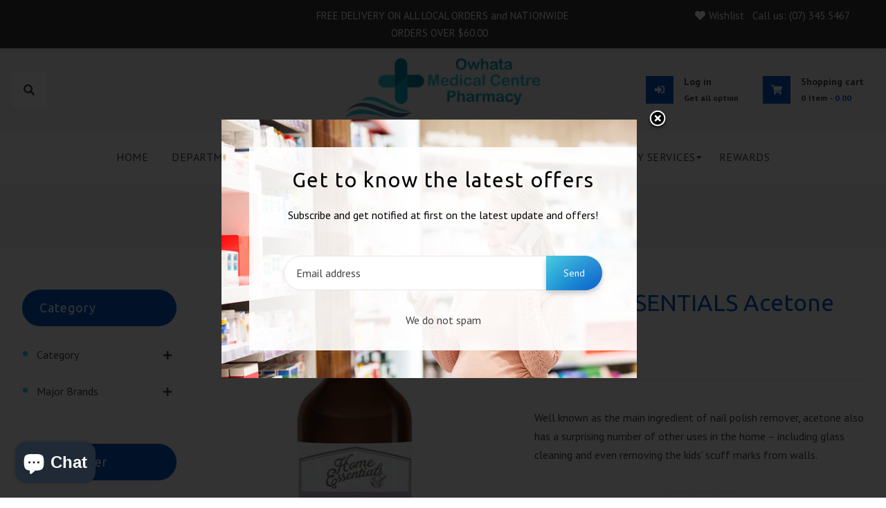

--- FILE ---
content_type: text/html; charset=utf-8
request_url: https://www.owhatamedicalpharmacy.co.nz/products/he-acetone-100ml
body_size: 38519
content:
<!doctype html>
<!--[if lt IE 7]><html class="no-js lt-ie9 lt-ie8 lt-ie7" lang="en"> <![endif]-->
<!--[if IE 7]><html class="no-js lt-ie9 lt-ie8" lang="en"> <![endif]-->
<!--[if IE 8]><html class="no-js lt-ie9" lang="en"> <![endif]-->
<!--[if IE 9 ]><html class="ie9 no-js"> <![endif]-->
<!--[if (gt IE 9)|!(IE)]><!--> <html class="no-js"> <!--<![endif]-->
<head>

  <!-- Basic page needs ================================================== -->
  <meta charset="utf-8">
  <!--[if IE]><meta http-equiv='X-UA-Compatible' content='IE=edge,chrome=1'><![endif]-->

  
  <link rel="shortcut icon" href="//www.owhatamedicalpharmacy.co.nz/cdn/shop/t/4/assets/favicon.png?v=31145754092951122421629608590" type="image/png" />
  

  <!-- Title and description ================================================== -->
  <title>
    HOME ESSENTIALS Acetone 100ml &ndash; Owhata MC Pharmacy
  </title>
  
  <meta name="description" content="Well known as the main ingredient of nail polish remover, acetone also has a surprising number of other uses in the home – including glass cleaning and even removing the kids’ scuff marks from walls.">
  
  <!-- Social meta ================================================== -->
  

  <meta property="og:type" content="product">
  <meta property="og:title" content="HOME ESSENTIALS Acetone 100ml">
  <meta property="og:url" content="https://www.owhatamedicalpharmacy.co.nz/products/he-acetone-100ml">
  
  <meta property="og:image" content="http://www.owhatamedicalpharmacy.co.nz/cdn/shop/products/Home-Essentials-Acetone_500x_bd7696ff-f560-4367-a51e-3edfc3daef28_grande.jpg?v=1637667740">
  <meta property="og:image:secure_url" content="https://www.owhatamedicalpharmacy.co.nz/cdn/shop/products/Home-Essentials-Acetone_500x_bd7696ff-f560-4367-a51e-3edfc3daef28_grande.jpg?v=1637667740">
  
  <meta property="og:price:amount" content="7.00">
  <meta property="og:price:currency" content="NZD">


  <meta property="og:description" content="Well known as the main ingredient of nail polish remover, acetone also has a surprising number of other uses in the home – including glass cleaning and even removing the kids’ scuff marks from walls.">

<meta property="og:site_name" content="Owhata MC Pharmacy">



<meta name="twitter:card" content="summary">




  <meta name="twitter:title" content="HOME ESSENTIALS Acetone 100ml">
  <meta name="twitter:description" content="Well known as the main ingredient of nail polish remover, acetone also has a surprising number of other uses in the home – including glass cleaning and even removing the kids’ scuff marks from walls.">
  <meta name="twitter:image" content="https://www.owhatamedicalpharmacy.co.nz/cdn/shop/products/Home-Essentials-Acetone_500x_bd7696ff-f560-4367-a51e-3edfc3daef28_medium.jpg?v=1637667740">
  <meta name="twitter:image:width" content="240">
  <meta name="twitter:image:height" content="240">


  <!-- Helpers ================================================== -->
  <link rel="canonical" href="https://www.owhatamedicalpharmacy.co.nz/products/he-acetone-100ml">
  <meta name="viewport" content="width=device-width,initial-scale=1">
  <meta name="theme-color" content="#075ac9">

  <!-- CSS ================================================== -->
  <link href="//www.owhatamedicalpharmacy.co.nz/cdn/shop/t/4/assets/frame.scss.css?v=161454495377088250281705962791" rel="stylesheet" type="text/css" media="all" />  
  <link href="//www.owhatamedicalpharmacy.co.nz/cdn/shop/t/4/assets/style.css?v=4058942743205657431703225751" rel="stylesheet" type="text/css" media="all" />  
  <link href="//www.owhatamedicalpharmacy.co.nz/cdn/shop/t/4/assets/slick-theme.css?v=78058861237860492711705962791" rel="stylesheet" type="text/css" media="all" />
  <link href="//www.owhatamedicalpharmacy.co.nz/cdn/shop/t/4/assets/slick.scss.css?v=32827380127419644641705962791" rel="stylesheet" type="text/css" media="all" />
  <link href="//www.owhatamedicalpharmacy.co.nz/cdn/shop/t/4/assets/slick-slider.css?v=183219136141200922781629603947" rel="stylesheet" type="text/css" media="all" />
  <link href="//www.owhatamedicalpharmacy.co.nz/cdn/shop/t/4/assets/animate.css?v=170469424254788653381629603919" rel="stylesheet" type="text/css" media="all" />
  
  <link href="//www.owhatamedicalpharmacy.co.nz/cdn/shop/t/4/assets/font-all.min.css?v=157224573197066317891629603929" rel="stylesheet" type="text/css" media="all" />

  
  <link rel="stylesheet" type="text/css" href="//fonts.googleapis.com/css?family=PT+Sans:300,300italic,400,600,400italic,500,500italic,600italic,700,700italic,800,800italic">
  
  
  <link rel="stylesheet" type="text/css" href="//fonts.googleapis.com/css?family=Ubuntu:300,300italic,400,600,400italic,500,500italic,600italic,700,700italic,800,800italic">
  
  


  <!-- Header hook for plugins ================================================== -->
  <script>window.performance && window.performance.mark && window.performance.mark('shopify.content_for_header.start');</script><meta name="facebook-domain-verification" content="9eum4r4utkerhuc8qrdjtbd5ovmaf6">
<meta name="facebook-domain-verification" content="r6jnn5v6f7ggf2mh2hh90uc8495tth">
<meta name="facebook-domain-verification" content="yqassio0ccuson27edc2l827qt97cz">
<meta id="shopify-digital-wallet" name="shopify-digital-wallet" content="/59667906769/digital_wallets/dialog">
<meta name="shopify-checkout-api-token" content="40c498a2216555b1c7a73c6189eebd39">
<meta id="in-context-paypal-metadata" data-shop-id="59667906769" data-venmo-supported="false" data-environment="production" data-locale="en_US" data-paypal-v4="true" data-currency="NZD">
<link rel="alternate" type="application/json+oembed" href="https://www.owhatamedicalpharmacy.co.nz/products/he-acetone-100ml.oembed">
<script async="async" src="/checkouts/internal/preloads.js?locale=en-NZ"></script>
<script id="shopify-features" type="application/json">{"accessToken":"40c498a2216555b1c7a73c6189eebd39","betas":["rich-media-storefront-analytics"],"domain":"www.owhatamedicalpharmacy.co.nz","predictiveSearch":true,"shopId":59667906769,"locale":"en"}</script>
<script>var Shopify = Shopify || {};
Shopify.shop = "owhata-mc-pharmacy.myshopify.com";
Shopify.locale = "en";
Shopify.currency = {"active":"NZD","rate":"1.0"};
Shopify.country = "NZ";
Shopify.theme = {"name":"Kure","id":125767680209,"schema_name":null,"schema_version":null,"theme_store_id":null,"role":"main"};
Shopify.theme.handle = "null";
Shopify.theme.style = {"id":null,"handle":null};
Shopify.cdnHost = "www.owhatamedicalpharmacy.co.nz/cdn";
Shopify.routes = Shopify.routes || {};
Shopify.routes.root = "/";</script>
<script type="module">!function(o){(o.Shopify=o.Shopify||{}).modules=!0}(window);</script>
<script>!function(o){function n(){var o=[];function n(){o.push(Array.prototype.slice.apply(arguments))}return n.q=o,n}var t=o.Shopify=o.Shopify||{};t.loadFeatures=n(),t.autoloadFeatures=n()}(window);</script>
<script id="shop-js-analytics" type="application/json">{"pageType":"product"}</script>
<script defer="defer" async type="module" src="//www.owhatamedicalpharmacy.co.nz/cdn/shopifycloud/shop-js/modules/v2/client.init-shop-cart-sync_BT-GjEfc.en.esm.js"></script>
<script defer="defer" async type="module" src="//www.owhatamedicalpharmacy.co.nz/cdn/shopifycloud/shop-js/modules/v2/chunk.common_D58fp_Oc.esm.js"></script>
<script defer="defer" async type="module" src="//www.owhatamedicalpharmacy.co.nz/cdn/shopifycloud/shop-js/modules/v2/chunk.modal_xMitdFEc.esm.js"></script>
<script type="module">
  await import("//www.owhatamedicalpharmacy.co.nz/cdn/shopifycloud/shop-js/modules/v2/client.init-shop-cart-sync_BT-GjEfc.en.esm.js");
await import("//www.owhatamedicalpharmacy.co.nz/cdn/shopifycloud/shop-js/modules/v2/chunk.common_D58fp_Oc.esm.js");
await import("//www.owhatamedicalpharmacy.co.nz/cdn/shopifycloud/shop-js/modules/v2/chunk.modal_xMitdFEc.esm.js");

  window.Shopify.SignInWithShop?.initShopCartSync?.({"fedCMEnabled":true,"windoidEnabled":true});

</script>
<script id="__st">var __st={"a":59667906769,"offset":46800,"reqid":"3908d750-1e41-4d89-a69c-95921e826e4e-1769236936","pageurl":"www.owhatamedicalpharmacy.co.nz\/products\/he-acetone-100ml","u":"e966befa6fd4","p":"product","rtyp":"product","rid":6740730937553};</script>
<script>window.ShopifyPaypalV4VisibilityTracking = true;</script>
<script id="captcha-bootstrap">!function(){'use strict';const t='contact',e='account',n='new_comment',o=[[t,t],['blogs',n],['comments',n],[t,'customer']],c=[[e,'customer_login'],[e,'guest_login'],[e,'recover_customer_password'],[e,'create_customer']],r=t=>t.map((([t,e])=>`form[action*='/${t}']:not([data-nocaptcha='true']) input[name='form_type'][value='${e}']`)).join(','),a=t=>()=>t?[...document.querySelectorAll(t)].map((t=>t.form)):[];function s(){const t=[...o],e=r(t);return a(e)}const i='password',u='form_key',d=['recaptcha-v3-token','g-recaptcha-response','h-captcha-response',i],f=()=>{try{return window.sessionStorage}catch{return}},m='__shopify_v',_=t=>t.elements[u];function p(t,e,n=!1){try{const o=window.sessionStorage,c=JSON.parse(o.getItem(e)),{data:r}=function(t){const{data:e,action:n}=t;return t[m]||n?{data:e,action:n}:{data:t,action:n}}(c);for(const[e,n]of Object.entries(r))t.elements[e]&&(t.elements[e].value=n);n&&o.removeItem(e)}catch(o){console.error('form repopulation failed',{error:o})}}const l='form_type',E='cptcha';function T(t){t.dataset[E]=!0}const w=window,h=w.document,L='Shopify',v='ce_forms',y='captcha';let A=!1;((t,e)=>{const n=(g='f06e6c50-85a8-45c8-87d0-21a2b65856fe',I='https://cdn.shopify.com/shopifycloud/storefront-forms-hcaptcha/ce_storefront_forms_captcha_hcaptcha.v1.5.2.iife.js',D={infoText:'Protected by hCaptcha',privacyText:'Privacy',termsText:'Terms'},(t,e,n)=>{const o=w[L][v],c=o.bindForm;if(c)return c(t,g,e,D).then(n);var r;o.q.push([[t,g,e,D],n]),r=I,A||(h.body.append(Object.assign(h.createElement('script'),{id:'captcha-provider',async:!0,src:r})),A=!0)});var g,I,D;w[L]=w[L]||{},w[L][v]=w[L][v]||{},w[L][v].q=[],w[L][y]=w[L][y]||{},w[L][y].protect=function(t,e){n(t,void 0,e),T(t)},Object.freeze(w[L][y]),function(t,e,n,w,h,L){const[v,y,A,g]=function(t,e,n){const i=e?o:[],u=t?c:[],d=[...i,...u],f=r(d),m=r(i),_=r(d.filter((([t,e])=>n.includes(e))));return[a(f),a(m),a(_),s()]}(w,h,L),I=t=>{const e=t.target;return e instanceof HTMLFormElement?e:e&&e.form},D=t=>v().includes(t);t.addEventListener('submit',(t=>{const e=I(t);if(!e)return;const n=D(e)&&!e.dataset.hcaptchaBound&&!e.dataset.recaptchaBound,o=_(e),c=g().includes(e)&&(!o||!o.value);(n||c)&&t.preventDefault(),c&&!n&&(function(t){try{if(!f())return;!function(t){const e=f();if(!e)return;const n=_(t);if(!n)return;const o=n.value;o&&e.removeItem(o)}(t);const e=Array.from(Array(32),(()=>Math.random().toString(36)[2])).join('');!function(t,e){_(t)||t.append(Object.assign(document.createElement('input'),{type:'hidden',name:u})),t.elements[u].value=e}(t,e),function(t,e){const n=f();if(!n)return;const o=[...t.querySelectorAll(`input[type='${i}']`)].map((({name:t})=>t)),c=[...d,...o],r={};for(const[a,s]of new FormData(t).entries())c.includes(a)||(r[a]=s);n.setItem(e,JSON.stringify({[m]:1,action:t.action,data:r}))}(t,e)}catch(e){console.error('failed to persist form',e)}}(e),e.submit())}));const S=(t,e)=>{t&&!t.dataset[E]&&(n(t,e.some((e=>e===t))),T(t))};for(const o of['focusin','change'])t.addEventListener(o,(t=>{const e=I(t);D(e)&&S(e,y())}));const B=e.get('form_key'),M=e.get(l),P=B&&M;t.addEventListener('DOMContentLoaded',(()=>{const t=y();if(P)for(const e of t)e.elements[l].value===M&&p(e,B);[...new Set([...A(),...v().filter((t=>'true'===t.dataset.shopifyCaptcha))])].forEach((e=>S(e,t)))}))}(h,new URLSearchParams(w.location.search),n,t,e,['guest_login'])})(!0,!0)}();</script>
<script integrity="sha256-4kQ18oKyAcykRKYeNunJcIwy7WH5gtpwJnB7kiuLZ1E=" data-source-attribution="shopify.loadfeatures" defer="defer" src="//www.owhatamedicalpharmacy.co.nz/cdn/shopifycloud/storefront/assets/storefront/load_feature-a0a9edcb.js" crossorigin="anonymous"></script>
<script data-source-attribution="shopify.dynamic_checkout.dynamic.init">var Shopify=Shopify||{};Shopify.PaymentButton=Shopify.PaymentButton||{isStorefrontPortableWallets:!0,init:function(){window.Shopify.PaymentButton.init=function(){};var t=document.createElement("script");t.src="https://www.owhatamedicalpharmacy.co.nz/cdn/shopifycloud/portable-wallets/latest/portable-wallets.en.js",t.type="module",document.head.appendChild(t)}};
</script>
<script data-source-attribution="shopify.dynamic_checkout.buyer_consent">
  function portableWalletsHideBuyerConsent(e){var t=document.getElementById("shopify-buyer-consent"),n=document.getElementById("shopify-subscription-policy-button");t&&n&&(t.classList.add("hidden"),t.setAttribute("aria-hidden","true"),n.removeEventListener("click",e))}function portableWalletsShowBuyerConsent(e){var t=document.getElementById("shopify-buyer-consent"),n=document.getElementById("shopify-subscription-policy-button");t&&n&&(t.classList.remove("hidden"),t.removeAttribute("aria-hidden"),n.addEventListener("click",e))}window.Shopify?.PaymentButton&&(window.Shopify.PaymentButton.hideBuyerConsent=portableWalletsHideBuyerConsent,window.Shopify.PaymentButton.showBuyerConsent=portableWalletsShowBuyerConsent);
</script>
<script>
  function portableWalletsCleanup(e){e&&e.src&&console.error("Failed to load portable wallets script "+e.src);var t=document.querySelectorAll("shopify-accelerated-checkout .shopify-payment-button__skeleton, shopify-accelerated-checkout-cart .wallet-cart-button__skeleton"),e=document.getElementById("shopify-buyer-consent");for(let e=0;e<t.length;e++)t[e].remove();e&&e.remove()}function portableWalletsNotLoadedAsModule(e){e instanceof ErrorEvent&&"string"==typeof e.message&&e.message.includes("import.meta")&&"string"==typeof e.filename&&e.filename.includes("portable-wallets")&&(window.removeEventListener("error",portableWalletsNotLoadedAsModule),window.Shopify.PaymentButton.failedToLoad=e,"loading"===document.readyState?document.addEventListener("DOMContentLoaded",window.Shopify.PaymentButton.init):window.Shopify.PaymentButton.init())}window.addEventListener("error",portableWalletsNotLoadedAsModule);
</script>

<script type="module" src="https://www.owhatamedicalpharmacy.co.nz/cdn/shopifycloud/portable-wallets/latest/portable-wallets.en.js" onError="portableWalletsCleanup(this)" crossorigin="anonymous"></script>
<script nomodule>
  document.addEventListener("DOMContentLoaded", portableWalletsCleanup);
</script>

<link id="shopify-accelerated-checkout-styles" rel="stylesheet" media="screen" href="https://www.owhatamedicalpharmacy.co.nz/cdn/shopifycloud/portable-wallets/latest/accelerated-checkout-backwards-compat.css" crossorigin="anonymous">
<style id="shopify-accelerated-checkout-cart">
        #shopify-buyer-consent {
  margin-top: 1em;
  display: inline-block;
  width: 100%;
}

#shopify-buyer-consent.hidden {
  display: none;
}

#shopify-subscription-policy-button {
  background: none;
  border: none;
  padding: 0;
  text-decoration: underline;
  font-size: inherit;
  cursor: pointer;
}

#shopify-subscription-policy-button::before {
  box-shadow: none;
}

      </style>
<script id="sections-script" data-sections="sidebar-category,header-model-9" defer="defer" src="//www.owhatamedicalpharmacy.co.nz/cdn/shop/t/4/compiled_assets/scripts.js?v=1170"></script>
<script>window.performance && window.performance.mark && window.performance.mark('shopify.content_for_header.end');</script>
  

<!--[if lt IE 9]>
<script src="//cdnjs.cloudflare.com/ajax/libs/html5shiv/3.7.2/html5shiv.min.js" type="text/javascript"></script>
<script src="//www.owhatamedicalpharmacy.co.nz/cdn/shop/t/4/assets/respond.min.js?v=52248677837542619231629603945" type="text/javascript"></script>
<link href="//www.owhatamedicalpharmacy.co.nz/cdn/shop/t/4/assets/respond-proxy.html" id="respond-proxy" rel="respond-proxy" />
<link href="//www.owhatamedicalpharmacy.co.nz/search?q=6f7daac51d106b4ca7711774b2084421" id="respond-redirect" rel="respond-redirect" />
<script src="//www.owhatamedicalpharmacy.co.nz/search?q=6f7daac51d106b4ca7711774b2084421" type="text/javascript"></script>
<![endif]-->

  
  <script src="//www.owhatamedicalpharmacy.co.nz/cdn/shop/t/4/assets/header.js?v=17361201992366897231629603980" type="text/javascript"></script> 

  

  
  <script type="text/javascript" src="https://ws.sharethis.com/button/buttons.js"></script>
  <script type="text/javascript">stLight.options({publisher: "4a467312-eb52-4e56-a80a-d5930e0afac4", doNotHash: false, doNotCopy: false, hashAddressBar: false});</script>
  
    

  <script>
    window.use_sticky = true;
    window.ajax_cart = true;
    window.money_format = "${{amount}} NZD";
    window.shop_currency = "NZD";
    window.show_multiple_currencies = false;
    window.enable_sidebar_multiple_choice = true;
    window.loading_url = "//www.owhatamedicalpharmacy.co.nz/cdn/shop/t/4/assets/loading.gif?v=50837312686733260831629603940";     
    window.dropdowncart_type = "hover";
    window.file_url = "//www.owhatamedicalpharmacy.co.nz/cdn/shop/files/?v=1170";
    window.asset_url = "";
    window.items="Items";
    window.many_in_stock="Many In Stock";
    window.out_of_stock=" Out of stock";
    window.in_stock=" In Stock";
    window.unavailable="Unavailable";
    window.product_name="Product Name";
    window.product_image="Product Image";
    window.product_desc="Product Description";
    window.available_stock="Available In stock";
    window.unavailable_stock="Unavailable In stock";
    window.compare_note="Product Added over 8 product !. Do you want to compare 8 added product ?";
    window.added_to_cmp="Added to compare";
    window.add_to_cmp="Add to compare";
    window.select_options="Select options";
    window.add_to_cart="Add to Cart";
    window.confirm_box="Yes,I want view it!";
    window.cancelButtonText="Continue";
    window.remove="Remove";
    window.use_color_swatch = true;

    var  compare_list = []; 
  </script>  
<script src="https://cdn.shopify.com/extensions/e8878072-2f6b-4e89-8082-94b04320908d/inbox-1254/assets/inbox-chat-loader.js" type="text/javascript" defer="defer"></script>
<link href="https://monorail-edge.shopifysvc.com" rel="dns-prefetch">
<script>(function(){if ("sendBeacon" in navigator && "performance" in window) {try {var session_token_from_headers = performance.getEntriesByType('navigation')[0].serverTiming.find(x => x.name == '_s').description;} catch {var session_token_from_headers = undefined;}var session_cookie_matches = document.cookie.match(/_shopify_s=([^;]*)/);var session_token_from_cookie = session_cookie_matches && session_cookie_matches.length === 2 ? session_cookie_matches[1] : "";var session_token = session_token_from_headers || session_token_from_cookie || "";function handle_abandonment_event(e) {var entries = performance.getEntries().filter(function(entry) {return /monorail-edge.shopifysvc.com/.test(entry.name);});if (!window.abandonment_tracked && entries.length === 0) {window.abandonment_tracked = true;var currentMs = Date.now();var navigation_start = performance.timing.navigationStart;var payload = {shop_id: 59667906769,url: window.location.href,navigation_start,duration: currentMs - navigation_start,session_token,page_type: "product"};window.navigator.sendBeacon("https://monorail-edge.shopifysvc.com/v1/produce", JSON.stringify({schema_id: "online_store_buyer_site_abandonment/1.1",payload: payload,metadata: {event_created_at_ms: currentMs,event_sent_at_ms: currentMs}}));}}window.addEventListener('pagehide', handle_abandonment_event);}}());</script>
<script id="web-pixels-manager-setup">(function e(e,d,r,n,o){if(void 0===o&&(o={}),!Boolean(null===(a=null===(i=window.Shopify)||void 0===i?void 0:i.analytics)||void 0===a?void 0:a.replayQueue)){var i,a;window.Shopify=window.Shopify||{};var t=window.Shopify;t.analytics=t.analytics||{};var s=t.analytics;s.replayQueue=[],s.publish=function(e,d,r){return s.replayQueue.push([e,d,r]),!0};try{self.performance.mark("wpm:start")}catch(e){}var l=function(){var e={modern:/Edge?\/(1{2}[4-9]|1[2-9]\d|[2-9]\d{2}|\d{4,})\.\d+(\.\d+|)|Firefox\/(1{2}[4-9]|1[2-9]\d|[2-9]\d{2}|\d{4,})\.\d+(\.\d+|)|Chrom(ium|e)\/(9{2}|\d{3,})\.\d+(\.\d+|)|(Maci|X1{2}).+ Version\/(15\.\d+|(1[6-9]|[2-9]\d|\d{3,})\.\d+)([,.]\d+|)( \(\w+\)|)( Mobile\/\w+|) Safari\/|Chrome.+OPR\/(9{2}|\d{3,})\.\d+\.\d+|(CPU[ +]OS|iPhone[ +]OS|CPU[ +]iPhone|CPU IPhone OS|CPU iPad OS)[ +]+(15[._]\d+|(1[6-9]|[2-9]\d|\d{3,})[._]\d+)([._]\d+|)|Android:?[ /-](13[3-9]|1[4-9]\d|[2-9]\d{2}|\d{4,})(\.\d+|)(\.\d+|)|Android.+Firefox\/(13[5-9]|1[4-9]\d|[2-9]\d{2}|\d{4,})\.\d+(\.\d+|)|Android.+Chrom(ium|e)\/(13[3-9]|1[4-9]\d|[2-9]\d{2}|\d{4,})\.\d+(\.\d+|)|SamsungBrowser\/([2-9]\d|\d{3,})\.\d+/,legacy:/Edge?\/(1[6-9]|[2-9]\d|\d{3,})\.\d+(\.\d+|)|Firefox\/(5[4-9]|[6-9]\d|\d{3,})\.\d+(\.\d+|)|Chrom(ium|e)\/(5[1-9]|[6-9]\d|\d{3,})\.\d+(\.\d+|)([\d.]+$|.*Safari\/(?![\d.]+ Edge\/[\d.]+$))|(Maci|X1{2}).+ Version\/(10\.\d+|(1[1-9]|[2-9]\d|\d{3,})\.\d+)([,.]\d+|)( \(\w+\)|)( Mobile\/\w+|) Safari\/|Chrome.+OPR\/(3[89]|[4-9]\d|\d{3,})\.\d+\.\d+|(CPU[ +]OS|iPhone[ +]OS|CPU[ +]iPhone|CPU IPhone OS|CPU iPad OS)[ +]+(10[._]\d+|(1[1-9]|[2-9]\d|\d{3,})[._]\d+)([._]\d+|)|Android:?[ /-](13[3-9]|1[4-9]\d|[2-9]\d{2}|\d{4,})(\.\d+|)(\.\d+|)|Mobile Safari.+OPR\/([89]\d|\d{3,})\.\d+\.\d+|Android.+Firefox\/(13[5-9]|1[4-9]\d|[2-9]\d{2}|\d{4,})\.\d+(\.\d+|)|Android.+Chrom(ium|e)\/(13[3-9]|1[4-9]\d|[2-9]\d{2}|\d{4,})\.\d+(\.\d+|)|Android.+(UC? ?Browser|UCWEB|U3)[ /]?(15\.([5-9]|\d{2,})|(1[6-9]|[2-9]\d|\d{3,})\.\d+)\.\d+|SamsungBrowser\/(5\.\d+|([6-9]|\d{2,})\.\d+)|Android.+MQ{2}Browser\/(14(\.(9|\d{2,})|)|(1[5-9]|[2-9]\d|\d{3,})(\.\d+|))(\.\d+|)|K[Aa][Ii]OS\/(3\.\d+|([4-9]|\d{2,})\.\d+)(\.\d+|)/},d=e.modern,r=e.legacy,n=navigator.userAgent;return n.match(d)?"modern":n.match(r)?"legacy":"unknown"}(),u="modern"===l?"modern":"legacy",c=(null!=n?n:{modern:"",legacy:""})[u],f=function(e){return[e.baseUrl,"/wpm","/b",e.hashVersion,"modern"===e.buildTarget?"m":"l",".js"].join("")}({baseUrl:d,hashVersion:r,buildTarget:u}),m=function(e){var d=e.version,r=e.bundleTarget,n=e.surface,o=e.pageUrl,i=e.monorailEndpoint;return{emit:function(e){var a=e.status,t=e.errorMsg,s=(new Date).getTime(),l=JSON.stringify({metadata:{event_sent_at_ms:s},events:[{schema_id:"web_pixels_manager_load/3.1",payload:{version:d,bundle_target:r,page_url:o,status:a,surface:n,error_msg:t},metadata:{event_created_at_ms:s}}]});if(!i)return console&&console.warn&&console.warn("[Web Pixels Manager] No Monorail endpoint provided, skipping logging."),!1;try{return self.navigator.sendBeacon.bind(self.navigator)(i,l)}catch(e){}var u=new XMLHttpRequest;try{return u.open("POST",i,!0),u.setRequestHeader("Content-Type","text/plain"),u.send(l),!0}catch(e){return console&&console.warn&&console.warn("[Web Pixels Manager] Got an unhandled error while logging to Monorail."),!1}}}}({version:r,bundleTarget:l,surface:e.surface,pageUrl:self.location.href,monorailEndpoint:e.monorailEndpoint});try{o.browserTarget=l,function(e){var d=e.src,r=e.async,n=void 0===r||r,o=e.onload,i=e.onerror,a=e.sri,t=e.scriptDataAttributes,s=void 0===t?{}:t,l=document.createElement("script"),u=document.querySelector("head"),c=document.querySelector("body");if(l.async=n,l.src=d,a&&(l.integrity=a,l.crossOrigin="anonymous"),s)for(var f in s)if(Object.prototype.hasOwnProperty.call(s,f))try{l.dataset[f]=s[f]}catch(e){}if(o&&l.addEventListener("load",o),i&&l.addEventListener("error",i),u)u.appendChild(l);else{if(!c)throw new Error("Did not find a head or body element to append the script");c.appendChild(l)}}({src:f,async:!0,onload:function(){if(!function(){var e,d;return Boolean(null===(d=null===(e=window.Shopify)||void 0===e?void 0:e.analytics)||void 0===d?void 0:d.initialized)}()){var d=window.webPixelsManager.init(e)||void 0;if(d){var r=window.Shopify.analytics;r.replayQueue.forEach((function(e){var r=e[0],n=e[1],o=e[2];d.publishCustomEvent(r,n,o)})),r.replayQueue=[],r.publish=d.publishCustomEvent,r.visitor=d.visitor,r.initialized=!0}}},onerror:function(){return m.emit({status:"failed",errorMsg:"".concat(f," has failed to load")})},sri:function(e){var d=/^sha384-[A-Za-z0-9+/=]+$/;return"string"==typeof e&&d.test(e)}(c)?c:"",scriptDataAttributes:o}),m.emit({status:"loading"})}catch(e){m.emit({status:"failed",errorMsg:(null==e?void 0:e.message)||"Unknown error"})}}})({shopId: 59667906769,storefrontBaseUrl: "https://www.owhatamedicalpharmacy.co.nz",extensionsBaseUrl: "https://extensions.shopifycdn.com/cdn/shopifycloud/web-pixels-manager",monorailEndpoint: "https://monorail-edge.shopifysvc.com/unstable/produce_batch",surface: "storefront-renderer",enabledBetaFlags: ["2dca8a86"],webPixelsConfigList: [{"id":"64127185","configuration":"{\"pixel_id\":\"3745548852213229\",\"pixel_type\":\"facebook_pixel\",\"metaapp_system_user_token\":\"-\"}","eventPayloadVersion":"v1","runtimeContext":"OPEN","scriptVersion":"ca16bc87fe92b6042fbaa3acc2fbdaa6","type":"APP","apiClientId":2329312,"privacyPurposes":["ANALYTICS","MARKETING","SALE_OF_DATA"],"dataSharingAdjustments":{"protectedCustomerApprovalScopes":["read_customer_address","read_customer_email","read_customer_name","read_customer_personal_data","read_customer_phone"]}},{"id":"36143313","eventPayloadVersion":"v1","runtimeContext":"LAX","scriptVersion":"1","type":"CUSTOM","privacyPurposes":["ANALYTICS"],"name":"Google Analytics tag (migrated)"},{"id":"shopify-app-pixel","configuration":"{}","eventPayloadVersion":"v1","runtimeContext":"STRICT","scriptVersion":"0450","apiClientId":"shopify-pixel","type":"APP","privacyPurposes":["ANALYTICS","MARKETING"]},{"id":"shopify-custom-pixel","eventPayloadVersion":"v1","runtimeContext":"LAX","scriptVersion":"0450","apiClientId":"shopify-pixel","type":"CUSTOM","privacyPurposes":["ANALYTICS","MARKETING"]}],isMerchantRequest: false,initData: {"shop":{"name":"Owhata MC Pharmacy","paymentSettings":{"currencyCode":"NZD"},"myshopifyDomain":"owhata-mc-pharmacy.myshopify.com","countryCode":"NZ","storefrontUrl":"https:\/\/www.owhatamedicalpharmacy.co.nz"},"customer":null,"cart":null,"checkout":null,"productVariants":[{"price":{"amount":7.0,"currencyCode":"NZD"},"product":{"title":"HOME ESSENTIALS Acetone 100ml","vendor":"Fairyspringspharmacy","id":"6740730937553","untranslatedTitle":"HOME ESSENTIALS Acetone 100ml","url":"\/products\/he-acetone-100ml","type":"Home Essentials"},"id":"40094698701009","image":{"src":"\/\/www.owhatamedicalpharmacy.co.nz\/cdn\/shop\/products\/Home-Essentials-Acetone_500x_bd7696ff-f560-4367-a51e-3edfc3daef28.jpg?v=1637667740"},"sku":"2349876","title":"Default Title","untranslatedTitle":"Default Title"}],"purchasingCompany":null},},"https://www.owhatamedicalpharmacy.co.nz/cdn","fcfee988w5aeb613cpc8e4bc33m6693e112",{"modern":"","legacy":""},{"shopId":"59667906769","storefrontBaseUrl":"https:\/\/www.owhatamedicalpharmacy.co.nz","extensionBaseUrl":"https:\/\/extensions.shopifycdn.com\/cdn\/shopifycloud\/web-pixels-manager","surface":"storefront-renderer","enabledBetaFlags":"[\"2dca8a86\"]","isMerchantRequest":"false","hashVersion":"fcfee988w5aeb613cpc8e4bc33m6693e112","publish":"custom","events":"[[\"page_viewed\",{}],[\"product_viewed\",{\"productVariant\":{\"price\":{\"amount\":7.0,\"currencyCode\":\"NZD\"},\"product\":{\"title\":\"HOME ESSENTIALS Acetone 100ml\",\"vendor\":\"Fairyspringspharmacy\",\"id\":\"6740730937553\",\"untranslatedTitle\":\"HOME ESSENTIALS Acetone 100ml\",\"url\":\"\/products\/he-acetone-100ml\",\"type\":\"Home Essentials\"},\"id\":\"40094698701009\",\"image\":{\"src\":\"\/\/www.owhatamedicalpharmacy.co.nz\/cdn\/shop\/products\/Home-Essentials-Acetone_500x_bd7696ff-f560-4367-a51e-3edfc3daef28.jpg?v=1637667740\"},\"sku\":\"2349876\",\"title\":\"Default Title\",\"untranslatedTitle\":\"Default Title\"}}]]"});</script><script>
  window.ShopifyAnalytics = window.ShopifyAnalytics || {};
  window.ShopifyAnalytics.meta = window.ShopifyAnalytics.meta || {};
  window.ShopifyAnalytics.meta.currency = 'NZD';
  var meta = {"product":{"id":6740730937553,"gid":"gid:\/\/shopify\/Product\/6740730937553","vendor":"Fairyspringspharmacy","type":"Home Essentials","handle":"he-acetone-100ml","variants":[{"id":40094698701009,"price":700,"name":"HOME ESSENTIALS Acetone 100ml","public_title":null,"sku":"2349876"}],"remote":false},"page":{"pageType":"product","resourceType":"product","resourceId":6740730937553,"requestId":"3908d750-1e41-4d89-a69c-95921e826e4e-1769236936"}};
  for (var attr in meta) {
    window.ShopifyAnalytics.meta[attr] = meta[attr];
  }
</script>
<script class="analytics">
  (function () {
    var customDocumentWrite = function(content) {
      var jquery = null;

      if (window.jQuery) {
        jquery = window.jQuery;
      } else if (window.Checkout && window.Checkout.$) {
        jquery = window.Checkout.$;
      }

      if (jquery) {
        jquery('body').append(content);
      }
    };

    var hasLoggedConversion = function(token) {
      if (token) {
        return document.cookie.indexOf('loggedConversion=' + token) !== -1;
      }
      return false;
    }

    var setCookieIfConversion = function(token) {
      if (token) {
        var twoMonthsFromNow = new Date(Date.now());
        twoMonthsFromNow.setMonth(twoMonthsFromNow.getMonth() + 2);

        document.cookie = 'loggedConversion=' + token + '; expires=' + twoMonthsFromNow;
      }
    }

    var trekkie = window.ShopifyAnalytics.lib = window.trekkie = window.trekkie || [];
    if (trekkie.integrations) {
      return;
    }
    trekkie.methods = [
      'identify',
      'page',
      'ready',
      'track',
      'trackForm',
      'trackLink'
    ];
    trekkie.factory = function(method) {
      return function() {
        var args = Array.prototype.slice.call(arguments);
        args.unshift(method);
        trekkie.push(args);
        return trekkie;
      };
    };
    for (var i = 0; i < trekkie.methods.length; i++) {
      var key = trekkie.methods[i];
      trekkie[key] = trekkie.factory(key);
    }
    trekkie.load = function(config) {
      trekkie.config = config || {};
      trekkie.config.initialDocumentCookie = document.cookie;
      var first = document.getElementsByTagName('script')[0];
      var script = document.createElement('script');
      script.type = 'text/javascript';
      script.onerror = function(e) {
        var scriptFallback = document.createElement('script');
        scriptFallback.type = 'text/javascript';
        scriptFallback.onerror = function(error) {
                var Monorail = {
      produce: function produce(monorailDomain, schemaId, payload) {
        var currentMs = new Date().getTime();
        var event = {
          schema_id: schemaId,
          payload: payload,
          metadata: {
            event_created_at_ms: currentMs,
            event_sent_at_ms: currentMs
          }
        };
        return Monorail.sendRequest("https://" + monorailDomain + "/v1/produce", JSON.stringify(event));
      },
      sendRequest: function sendRequest(endpointUrl, payload) {
        // Try the sendBeacon API
        if (window && window.navigator && typeof window.navigator.sendBeacon === 'function' && typeof window.Blob === 'function' && !Monorail.isIos12()) {
          var blobData = new window.Blob([payload], {
            type: 'text/plain'
          });

          if (window.navigator.sendBeacon(endpointUrl, blobData)) {
            return true;
          } // sendBeacon was not successful

        } // XHR beacon

        var xhr = new XMLHttpRequest();

        try {
          xhr.open('POST', endpointUrl);
          xhr.setRequestHeader('Content-Type', 'text/plain');
          xhr.send(payload);
        } catch (e) {
          console.log(e);
        }

        return false;
      },
      isIos12: function isIos12() {
        return window.navigator.userAgent.lastIndexOf('iPhone; CPU iPhone OS 12_') !== -1 || window.navigator.userAgent.lastIndexOf('iPad; CPU OS 12_') !== -1;
      }
    };
    Monorail.produce('monorail-edge.shopifysvc.com',
      'trekkie_storefront_load_errors/1.1',
      {shop_id: 59667906769,
      theme_id: 125767680209,
      app_name: "storefront",
      context_url: window.location.href,
      source_url: "//www.owhatamedicalpharmacy.co.nz/cdn/s/trekkie.storefront.8d95595f799fbf7e1d32231b9a28fd43b70c67d3.min.js"});

        };
        scriptFallback.async = true;
        scriptFallback.src = '//www.owhatamedicalpharmacy.co.nz/cdn/s/trekkie.storefront.8d95595f799fbf7e1d32231b9a28fd43b70c67d3.min.js';
        first.parentNode.insertBefore(scriptFallback, first);
      };
      script.async = true;
      script.src = '//www.owhatamedicalpharmacy.co.nz/cdn/s/trekkie.storefront.8d95595f799fbf7e1d32231b9a28fd43b70c67d3.min.js';
      first.parentNode.insertBefore(script, first);
    };
    trekkie.load(
      {"Trekkie":{"appName":"storefront","development":false,"defaultAttributes":{"shopId":59667906769,"isMerchantRequest":null,"themeId":125767680209,"themeCityHash":"11768148124879423329","contentLanguage":"en","currency":"NZD","eventMetadataId":"3517f4b3-4d97-4b1f-bbb2-2ee421fb74a4"},"isServerSideCookieWritingEnabled":true,"monorailRegion":"shop_domain","enabledBetaFlags":["65f19447"]},"Session Attribution":{},"S2S":{"facebookCapiEnabled":true,"source":"trekkie-storefront-renderer","apiClientId":580111}}
    );

    var loaded = false;
    trekkie.ready(function() {
      if (loaded) return;
      loaded = true;

      window.ShopifyAnalytics.lib = window.trekkie;

      var originalDocumentWrite = document.write;
      document.write = customDocumentWrite;
      try { window.ShopifyAnalytics.merchantGoogleAnalytics.call(this); } catch(error) {};
      document.write = originalDocumentWrite;

      window.ShopifyAnalytics.lib.page(null,{"pageType":"product","resourceType":"product","resourceId":6740730937553,"requestId":"3908d750-1e41-4d89-a69c-95921e826e4e-1769236936","shopifyEmitted":true});

      var match = window.location.pathname.match(/checkouts\/(.+)\/(thank_you|post_purchase)/)
      var token = match? match[1]: undefined;
      if (!hasLoggedConversion(token)) {
        setCookieIfConversion(token);
        window.ShopifyAnalytics.lib.track("Viewed Product",{"currency":"NZD","variantId":40094698701009,"productId":6740730937553,"productGid":"gid:\/\/shopify\/Product\/6740730937553","name":"HOME ESSENTIALS Acetone 100ml","price":"7.00","sku":"2349876","brand":"Fairyspringspharmacy","variant":null,"category":"Home Essentials","nonInteraction":true,"remote":false},undefined,undefined,{"shopifyEmitted":true});
      window.ShopifyAnalytics.lib.track("monorail:\/\/trekkie_storefront_viewed_product\/1.1",{"currency":"NZD","variantId":40094698701009,"productId":6740730937553,"productGid":"gid:\/\/shopify\/Product\/6740730937553","name":"HOME ESSENTIALS Acetone 100ml","price":"7.00","sku":"2349876","brand":"Fairyspringspharmacy","variant":null,"category":"Home Essentials","nonInteraction":true,"remote":false,"referer":"https:\/\/www.owhatamedicalpharmacy.co.nz\/products\/he-acetone-100ml"});
      }
    });


        var eventsListenerScript = document.createElement('script');
        eventsListenerScript.async = true;
        eventsListenerScript.src = "//www.owhatamedicalpharmacy.co.nz/cdn/shopifycloud/storefront/assets/shop_events_listener-3da45d37.js";
        document.getElementsByTagName('head')[0].appendChild(eventsListenerScript);

})();</script>
  <script>
  if (!window.ga || (window.ga && typeof window.ga !== 'function')) {
    window.ga = function ga() {
      (window.ga.q = window.ga.q || []).push(arguments);
      if (window.Shopify && window.Shopify.analytics && typeof window.Shopify.analytics.publish === 'function') {
        window.Shopify.analytics.publish("ga_stub_called", {}, {sendTo: "google_osp_migration"});
      }
      console.error("Shopify's Google Analytics stub called with:", Array.from(arguments), "\nSee https://help.shopify.com/manual/promoting-marketing/pixels/pixel-migration#google for more information.");
    };
    if (window.Shopify && window.Shopify.analytics && typeof window.Shopify.analytics.publish === 'function') {
      window.Shopify.analytics.publish("ga_stub_initialized", {}, {sendTo: "google_osp_migration"});
    }
  }
</script>
<script
  defer
  src="https://www.owhatamedicalpharmacy.co.nz/cdn/shopifycloud/perf-kit/shopify-perf-kit-3.0.4.min.js"
  data-application="storefront-renderer"
  data-shop-id="59667906769"
  data-render-region="gcp-us-east1"
  data-page-type="product"
  data-theme-instance-id="125767680209"
  data-theme-name=""
  data-theme-version=""
  data-monorail-region="shop_domain"
  data-resource-timing-sampling-rate="10"
  data-shs="true"
  data-shs-beacon="true"
  data-shs-export-with-fetch="true"
  data-shs-logs-sample-rate="1"
  data-shs-beacon-endpoint="https://www.owhatamedicalpharmacy.co.nz/api/collect"
></script>
</head>

<body id="home-essentials-acetone-100ml" class="template-product " >
  
  <div id="PageContainer"></div>   
  <div class="quick-view"></div>   
  <nav class="cbp-spmenu cbp-spmenu-vertical cbp-spmenu-left " id="cbp-spmenu-s1">
    <div class="gf-menu-device-wrapper">
      <div class="close-menu">x</div>
      <div class="gf-menu-device-container"></div>
    </div>             
  </nav>


  
  <div class="wrapper-container">	
    <div class="header-type-9">
      <div class="header-sticky">
          <div id="header-landing" class="sticky-animate">
      <div id="shopify-section-header-model-9" class="shopify-section">
    
<div class="top_bar top-bar-type-9" style="background:#363933;">  
  <div class="container">

    <div class="grid__item">
      <div class="header_social top_bar_left">


        <div class="grid__item wide--one-third post-large--one-third large--one-third medium--one-half small--one-half">  
          <ul class="menu_topbar_right grid__item">                  
                                 
          </ul>
        </div>  


        <div class="grid__item wide--one-third post-large--one-third large--one-third medium-down--hide">  

          
          <ul class="menu_bar_left grid__item">          
            <li class=" phone_txt"><span>FREE DELIVERY ON ALL LOCAL ORDERS and NATIONWIDE ORDERS OVER $60.00</span> </li>
            <li class="notification_text"><span style="color:;"></span>
              
        </li>
          </ul>
            

        </div>

        <div class="grid__item wide--one-third post-large--one-third large--one-third medium--one-half small--one-half"> 

          
          <ul class="menu_bar_left grid__item">          
            <li class="medium-down--hide phone_no"><span>Call us: (07) 345 5467</span></li>    
               
            <li class="top-wish">
              <a href="/pages/wishlist"><i class="fa fa-heart"></i>Wishlist</a>
            </li>
             
          </ul>
            

        </div>




      </div> 
    </div>

  </div>
</div>
 
<header class="site-header">
  <div class="grid--full site-header__menubar"> 
    <div class="container">
      <div class="grid__item menubar_inner">
          
        <div class="grid__item wide--two-sixths  post-large--two-sixths large--two-sixths medium-down--hide">
          <div class="header-search">
            <div id="sb-search" class="sb-search medium-down--hide" >
              <form action="/search" method="get" class="search-bar__table-cell search-bar__form" role="search">							
                 
                      <input type="hidden" name="type" value="product">  
                      
                <input type="text" id="search" name="q" value="" placeholder="Search..." aria-label="Search..." class="search-bar__input sb-search-input">
                <input class="sb-search-submit" type="submit" value="">
                <span class="sb-icon-search fa fa-search"></span>
              </form>
            </div>
          </div>
        </div>
         




        
          <div class="h1 site-header__logo grid__item wide--two-sixths  post-large--two-sixths  large--two-sixths" itemscope itemtype="http://schema.org/Organization">
            
            
            <a  href="/" style="max-width: px;">
              <img class="normal-logo" src="//www.owhatamedicalpharmacy.co.nz/cdn/shop/t/4/assets/logo.png?v=134239032449614127111629604990" alt="Owhata MC Pharmacy" itemprop="logo">
            </a>
            
            
          </div>
           

        <ul class="menu_bar_right grid__item wide--one-third  post-large--one-third large--one-third small-grid__item">

            
          <li class="wide--hide post-large--hide large--hide ">                  
            <div class="header-search">
              <div class="header_toggle"><span class="zmdi zmdi-search"></span></div>
              <div class="slidersearch header_slide_element">
                <form action="/search" method="get" class="search-bar__table-cell search-bar__form" role="search">							
                   <input type="hidden" name="type" value="product"> 
                  <input type="text" id="search" name="q" value="" placeholder="Search..." aria-label="Search..." class="search-bar__input sb-search-input">
                  <button class="sb-search-submit wide--hide post-large--hide large--hide res_btn" type="submit" value=""><i class="fa fa-search"></i></button>
                </form>
              </div>
            </div>                  
          </li>
           

          
          <li class="header-bar__module cart header_cart">
            <!-- Mini Cart Start -->
<div class="baskettop">
  <div class="wrapper-top-cart">
    <a href="javascript:void(0)" id="ToggleDown" class="icon-cart-arrow">
      

      
      
     
     
       
      
      
    
    
      
      
       <div class="detail">
           <i class="fas fa-shopping-cart" aria-hidden="true"></i>

           
           
           
           <div class="mini-inner-detail-cart">
       Shopping cart
           <br>
           
           <div class="mini-inner-detail">
         <div id="cartCount"> 
          0
        </div>
        
        <span class="cartCountspan">Item</span>
        
          
             <div id="minicart_total">
        -  <span> 0.00</span>
        </div>
           </div>
           </div>
           
      </div>
      
     
     
      
    </a> 
    <div id="slidedown-cart" style="display:none"> 
      <!--  <h3>Shopping cart</h3>-->
      <div class="no-items">
        <p>Your cart is currently empty!</p>
        <p class="text-continue"><a class="btn" href="javascript:void(0)">Continue shopping</a></p>
      </div>
      <div class="has-items">
        <ul class="mini-products-list">  
          
        </ul>
        <div class="summary">                
          <p class="total">
            <span class="label">Cart total :</span>
            <span class="price">$0.00</span> 
          </p>
        </div>
        <div class="actions">
          <button class="btn" onclick="window.location='/checkout'"><i class="fas fa-check"></i>Check Out</button>
          <button class="btn text-cart" onclick="window.location='/cart'"><i class="fas fa-shopping-basket"></i>View Cart</button>
        </div>
      </div>
    </div>
  </div>
</div> <!-- End Top Header -->  
          </li> 
           



         


                            
                            <li class="act-details">
                              <a class="myact-detail" href="/account/login" title="Log in"> <i class="fas fa-sign-in-alt icons" aria-hidden="true"></i> <div style="float:left;" class="medium-down--hide">Log in</div><span class="medium-down--hide"><br>Get all option</span></a>
                            </li>
                                   
                              
                             
          
          
          
          <li>


            <div class="header-mobile">
              <div class="menu-block visible-phone"><!-- start Navigation Mobile  -->
                <div id="showLeftPush">
                  <i class="fa fa-bars" aria-hidden="true"> </i>
                </div>
              </div><!-- end Navigation Mobile  --> 
            </div>  

          </li>



        </ul>
      </div>
    </div>

  </div>       
</header>

<style> 

  .header-type-9 .header-top a.close { color: ; }  
  .header-type-9 .header-top a.close:hover { color: ; }  
  .header-type-9 .header-top { background: ; }  
  .header-type-9 .header-top ul li:last-child { border-right:none; }  
  .header-type-9 .header-top ul li a { color: ; }
  .header-type-9 .header-top ul li a:hover { color: ; }
  .header-type-9 .header-top ul li { color: ;border-right:1px solid ; } 
  .header-type-9 .header-bar__module.cart .baskettop a.icon-cart-arrow #cartCount,.header-type-9 .header-bar__module a {color:#444444;}
  .header-type-9 .header-bar__module.cart .baskettop a.icon-cart-arrow:hover #cartCount,.header-type-9 .header-bar__module a:hover { color:#35c7df;}
  .header-type-9  .top_bar_menu ul li { line-height:normal;border-right:1px solid ; }
  .header-type-9  .top_bar_menu ul li:last-child,.header-type-9 .customer_account ul li:last-child { border-right:none; }

  /* Top block */
  .header-type-9 .top_bar { background: #363933; }
  .header-type-9 .top_bar li, .header-type-9 .top_bar span { color:#ffffff;}     
  .header-type-9 .top_bar a,.header-type-9 .top_bar button { color:#ffffff;}    
  .header-type-9 .top_bar a:hover, .header-type-9 .top_bar a:hover span,.header-type-9 .top_bar button:hover { color:#35c7df;}    


  /* Logo block */
  .header-type-9 .site-header__menubar { background: #f6f6f6;}    
  .header-type-9 .site-header__logo a { color:#444444;}
  .header-type-9 .site-header__logo a:hover { color:#35c7df;}    

  /* Menu  block */
  .header-type-9 .menu-tool,.mobile-nav-section {background: #ffffff;}
  .header-type-9 .menu-tool ul li {color: ;}
  .header-type-9 .menu-tool ul li a,.mobile-nav-section .mobile-nav-trigger {color:#444444;}  
  .header-type-9 .menu-tool ul li a:hover,.header-type-9 .menu-tool .site-nav > li > a.current:hover {color:#35c7df;} 
  .header-type-9 .menu-tool .site-nav >  li > a.current {color:#35c7df;} 
  .header-type-9 .site-nav-dropdown,#MobileNav,.mobile-nav__sublist { background: #ffffff;}
  .header-type-9 .site-nav-dropdown .inner > a {color: #075ac9;}    
  .header-type-9 .site-nav-dropdown .inner > a:hover {color: #35c7df;}    
  .header-type-9 .site-nav-dropdown .inner .dropdown a,.header-type-9 .menu-tool .site-nav .site-nav-dropdown li a,.header-type-9 .site-nav .widget-featured-product .product-title,.header-type-9 .site-nav .widget-featured-product .widget-title h3,#MobileNav a,.mobile-nav__sublist a,.site-nav .widget-featured-nav .owl-prev a,.site-nav .widget-featured-nav .owl-next a  {color: #444444;}
  .header-type-9 .site-nav-dropdown .inner .dropdown a:hover,.header-type-9 .menu-tool .site-nav .site-nav-dropdown li a:hover,.header-type-9 .site-nav-dropdown .inner .dropdown a.current,.header-type-9 .menu-tool .site-nav .site-nav-dropdown li a.current,.header-type-9 .site-nav .widget-featured-product .product-title:hover,#MobileNav a.current,.mobile-nav__sublist a.current,.site-nav .widget-featured-nav .owl-prev a:hover,.site-nav .widget-featured-nav .owl-next a:hover {color: #35c7df;}    
  
  .header-type-9 .is-sticky .site-header__menubar:after { background-image:none;height:0; }

  /* Dropdown block */
  .header-type-9 .menubar-section #Togglemodal i {color: ;}
  .header-type-9 .menubar-section #Togglemodal i:hover {color: ;}
  .header-type-9 #slidedown-modal {background: ;}
  .header-type-9 #slidedown-modal ul li a {color:;} 
  .header-type-9 #slidedown-modal ul li a:hover {color:;} 


  /* Search block */     
  .header-type-9 .header-search input#search {color:#444444;} 
  .header-type-9 .header-search span:hover{background:#075ac9;}
  .header-type-9 .header-search span,.header-type-9 .search-bar__form button.res_btn  {color:#444444;} 
  .header-type-9 .header-search span:hover,.header-type-9 .search-bar__form button.res_btn:hover {color:#ffffff;} 
  .header-type-9 .sb-search.sb-search-open input[type="text"] { border:1px solid #e4e4e4; background:;}
  .header-type-9 .sb-search.sb-search-open .sb-icon-search { color:#ffffff;background:#075ac9;}
  .header-type-9 .sb-search.sb-search-open .sb-icon-search:hover { color:#ffffff;background:#35c7df;}
  .header-type-9 .search-bar__form button.res_btn { background:#ffffff;border:none; }

  .header-type-9 .header-search input#search::-webkit-input-placeholder  { /* Chrome/Opera/Safari */
    color:#444444;
  }
  .header-type-9 .header-search input#search::-moz-placeholder { /* Firefox 19+ */
    color:#444444;
  }
  .header-type-9 .header-search input#search:-ms-input-placeholder { /* IE 10+ */
    color:#444444;
  }
  .header-type-9 .header-search input#search:-moz-placeholder { /* Firefox 18- */
    color:#444444;
  }


  .header-type-9 .header-search span {background:#ffffff;}

  /* Cart Summary block */
  .header-type-9 a.icon-cart-arrow i  {color: ;}
  .header-type-9 a.icon-cart-arrow:hover i {color: ;}
  .header-type-9 #slidedown-cart .actions, .header-type-9  #slidedown-cart  {background: #ffffff;}
  .header-type-9 .header-bar__module p {color: #444444;}
  .header-type-9 .header-bar__module .btn {color:#ffffff;background: #075ac9;} 
  .header-type-9 .header-bar__module .btn:hover {color:#ffffff;background: #35c7df;} 
  .header-type-9 #slidedown-cart .total .price, .header-type-9 #minicart_total,.header-type-9 #slidedown-cart ul li .cart-collateral {color:#075ac9;} 
  .header-type-9 #slidedown-cart li { border-bottom:1px solid #e4e4e4; }
  .header-type-9 a.icon-cart-arrow i {background:#075ac9;color:#ffffff;}
  .header-type-9 a.icon-cart-arrow i:hover {background:#35c7df;color:#ffffff;}

  
  @media (max-width: 767px) { 
    
    .header-type-9 a.icon-cart-arrow i,.header-type-9 .search-bar__form button.res_btn,.header-mobile #showLeftPush  {color: ;}
  .header-type-9 a.icon-cart-arrow:hover i,.header-type-9 .search-bar__form button.res_btn:hover,.header-mobile #showLeftPush:hover {color: ;}
  .header-type-9 a.icon-cart-arrow i,.header-type-9 .search-bar__form button.res_btn,.header-mobile #showLeftPush {background:#075ac9;color:#ffffff;}
  .header-type-9 a.icon-cart-arrow i:hover,.header-type-9 .search-bar__form button.res_btn:hover,.header-mobile #showLeftPush:hover {background:#35c7df;color:#ffffff;}

  }

  /* Currency block */

  .header-type-9 .myact-detail i {background:#075ac9;color:#ffffff;}

  .header-type-9 .myact-detail i:hover {background:#35c7df;color:#ffffff;}

  .header-type-9 a.myact-detail:hover{color:#35c7df;}
    .header-type-9 a.myact-detail,.header-type-9 .myact-detail span {color:#444444;}



  .header-type-9 .header_currency ul select ,.header-type-9 .header_currency ul li.currency .selector-arrow::after {color:#ffffff;}   
  .header-type-9 .header_currency ul select:hover , .header_currency ul li.currency:hover .selector-arrow::after {color:#35c7df;}  
  .header-type-9 .header_currency ul li.currency:hover:after {border-top-color:#35c7df;}
  .header-type-9 .header_currency ul li.currency:after {border-top-color:#ffffff;}
  .header-type-9 .header_currency option {background:#ffffff;color:#444444;}

  .header-type-9 .dt-sc-toggle-content {background:;}

  .header-type-9 .inline-list li a {color:;}

  .header-type-9 .inline-list li a:hover {color:;}

  .header-type-9 .init:hover {color:;}
  /* Header borders */






  .header-mobile { position: relative; float: left; width:100%; }
  .header-mobile #showLeftPush.active .fa-times{display:block;line-height:46px;}
  .header-mobile #showLeftPush { display: inline-block;font-size: 16px;text-align: center;  cursor: pointer;height:40px;line-height:40px;width:40px;  }




</style> 



</div>
      <div class="desktop-megamenu"> 
        <div id="shopify-section-navigation" class="shopify-section"><div class="nav-bar-mobile">
  <nav class="nav-bar" role="navigation">
    <div class="site-nav-dropdown_inner">
      
<div class="menu-tool">  
  <ul class="site-nav">
    
    
    

      
   	 
    
    <li class=" ">
      <a  href="/" class="">
        <span>         
          HOME     
        </span>       
      </a> 	

      
 	    
        

      
      
      

      

    </li>
    
    
    

      
   	 
    
    <li class=" dropdown  mega-menu ">
      <a  href="/" class="">
        <span>         
          DEPARTMENT     
        </span>       
      </a> 	

      
 	    
        

                
      <div class="site-nav-dropdown">     
 <div class="container   style_3"> 
      <div class="col-1 parent-mega-menu">        
        
        <div class="inner col-xs-12 col-sm-4">
          <!-- Menu level 2 -->
          <a  href="/" class=" ">
            Category 
            
          </a>
          
          <ul class="dropdown">
            
            <!-- Menu level 3 -->
            <li>
              <a href="/collections/accessories-tools" >
                Accessories & Tools
              </a>
            </li>
            
            <!-- Menu level 3 -->
            <li>
              <a href="/collections/department-body-care" >
                Body Care
              </a>
            </li>
            
            <!-- Menu level 3 -->
            <li>
              <a href="/collections/braces-support" >
                Braces & Support
              </a>
            </li>
            
            <!-- Menu level 3 -->
            <li>
              <a href="/collections/devices-diagnostic" >
                Devices & Diagnostic
              </a>
            </li>
            
            <!-- Menu level 3 -->
            <li>
              <a href="/collections/earrings" >
                Earrings
              </a>
            </li>
            
            <!-- Menu level 3 -->
            <li>
              <a href="/collections/eye-ear-care" >
                Eye & Ear Care
              </a>
            </li>
            
            <!-- Menu level 3 -->
            <li>
              <a href="/collections/family-planning" >
                Family Planning
              </a>
            </li>
            
            <!-- Menu level 3 -->
            <li>
              <a href="/collections/first-aid" >
                First Aid
              </a>
            </li>
            
            <!-- Menu level 3 -->
            <li>
              <a href="/collections/foot-care" >
                Foot Care
              </a>
            </li>
            
            <!-- Menu level 3 -->
            <li>
              <a href="/collections/hair-accessories" >
                Hair Accessories
              </a>
            </li>
            
            <!-- Menu level 3 -->
            <li>
              <a href="/collections/hair-care" >
                Hair Care
              </a>
            </li>
            
            <!-- Menu level 3 -->
            <li>
              <a href="/collections/hygiene" >
                Hygiene
              </a>
            </li>
            
            <!-- Menu level 3 -->
            <li>
              <a href="/collections/insect-repellents" >
                Insect Repellents
              </a>
            </li>
            
            <!-- Menu level 3 -->
            <li>
              <a href="/collections/lip-oral-care" >
                Lip & Oral Care
              </a>
            </li>
            
            <!-- Menu level 3 -->
            <li>
              <a href="/collections/mother-and-baby" >
                Mother & Baby
              </a>
            </li>
            
            <!-- Menu level 3 -->
            <li>
              <a href="/collections/personal-care" >
                Personal Care
              </a>
            </li>
            
            <!-- Menu level 3 -->
            <li>
              <a href="/collections/self-tanning" >
                Self Tanning
              </a>
            </li>
            
            <!-- Menu level 3 -->
            <li>
              <a href="/collections/sexual-health" >
                Sexual Health
              </a>
            </li>
            
            <!-- Menu level 3 -->
            <li>
              <a href="/collections/department-skin-care" >
                Skin Care
              </a>
            </li>
            
            <!-- Menu level 3 -->
            <li>
              <a href="/collections/travel" >
                Travel
              </a>
            </li>
            
            <!-- Menu level 3 -->
            <li>
              <a href="/collections/waxing-hair-removal" >
                Waxing & Hair Removal
              </a>
            </li>
            
            <!-- Menu level 3 -->
            <li>
              <a href="/collections/department-weight-management" >
                Weight Management
              </a>
            </li>
            
            <!-- Menu level 3 -->
            <li>
              <a href="/collections/department-all-products" >
                View All Products
              </a>
            </li>
            
          </ul>
          
        </div>
        
        <div class="inner col-xs-12 col-sm-4">
          <!-- Menu level 2 -->
          <a  href="/" class=" ">
            Major Brands 
            
          </a>
          
          <ul class="dropdown">
            
            <!-- Menu level 3 -->
            <li>
              <a href="/collections/anti-flamme" >
                Anti-Flamme
              </a>
            </li>
            
            <!-- Menu level 3 -->
            <li>
              <a href="/collections/cetaphil" >
                Cetaphil
              </a>
            </li>
            
            <!-- Menu level 3 -->
            <li>
              <a href="/collections/clearblue" >
                Clearblue
              </a>
            </li>
            
            <!-- Menu level 3 -->
            <li>
              <a href="/collections/durex" >
                Durex
              </a>
            </li>
            
            <!-- Menu level 3 -->
            <li>
              <a href="/collections/e45" >
                E45
              </a>
            </li>
            
            <!-- Menu level 3 -->
            <li>
              <a href="/collections/easy-check" >
                Easy Check
              </a>
            </li>
            
            <!-- Menu level 3 -->
            <li>
              <a href="/collections/futuro" >
                Futuro
              </a>
            </li>
            
            <!-- Menu level 3 -->
            <li>
              <a href="/collections/go-travel" >
                Go Travel
              </a>
            </li>
            
            <!-- Menu level 3 -->
            <li>
              <a href="/collections/home-essentials" >
                Home Essentials
              </a>
            </li>
            
            <!-- Menu level 3 -->
            <li>
              <a href="/collections/invisible-zinc" >
                Invisible Zinc
              </a>
            </li>
            
            <!-- Menu level 3 -->
            <li>
              <a href="/collections/manicare" >
                Manicare
              </a>
            </li>
            
            <!-- Menu level 3 -->
            <li>
              <a href="/collections/mita" >
                Mita
              </a>
            </li>
            
            <!-- Menu level 3 -->
            <li>
              <a href="/collections/moogoo" >
                MooGoo
              </a>
            </li>
            
            <!-- Menu level 3 -->
            <li>
              <a href="/collections/neat-feat" >
                Neat Feat
              </a>
            </li>
            
            <!-- Menu level 3 -->
            <li>
              <a href="/collections/neutrogena" >
                Neutrogena
              </a>
            </li>
            
            <!-- Menu level 3 -->
            <li>
              <a href="/collections/nexcare" >
                Nexcare
              </a>
            </li>
            
            <!-- Menu level 3 -->
            <li>
              <a href="/collections/omron" >
                Omron
              </a>
            </li>
            
            <!-- Menu level 3 -->
            <li>
              <a href="/collections/oral-b" >
                Oral B
              </a>
            </li>
            
            <!-- Menu level 3 -->
            <li>
              <a href="/collections/parasidose" >
                Parasidose
              </a>
            </li>
            
            <!-- Menu level 3 -->
            <li>
              <a href="/collections/scholl" >
                Scholl
              </a>
            </li>
            
            <!-- Menu level 3 -->
            <li>
              <a href="/collections/surgipack" >
                SurgiPack
              </a>
            </li>
            
            <!-- Menu level 3 -->
            <li>
              <a href="/collections/vita-diet" >
                Vita-Diet
              </a>
            </li>
            
            <!-- Menu level 3 -->
            <li>
              <a href="/collections/department-all-products" >
                View All Products
              </a>
            </li>
            
          </ul>
          
        </div>
        
     </div>
      
      
     <div class="col-2">
          
          <div class="col-left">            
            <div class="widget-featured-product ">
              
              <div class="widget-title">   
                <h3>     
                  <span>FEATURED PRODUCT</span>      
                </h3>
              </div>
              
              <div class="widget-product">
                <div class="products-grid">	                   
                  







<div class="grid-item product-item " id="product-6740744700113">
  <a href="/products/beurer-medical-multi-functional-thermometer" class="product-grid-image">
    <img src="//www.owhatamedicalpharmacy.co.nz/cdn/shop/products/Thermometer_cf431bfa-ee2b-47d6-9d66-5b501f49354d_large.jpg?v=1637668183" alt="Beurer Medical Multi Functional Thermometer">
  </a>
    
  
  
  <div class="details">
    <a class="product-title" href="/products/beurer-medical-multi-functional-thermometer">      
      Beurer Medical Multi Functional Thermometer      
    </a>
    <span class="shopify-product-reviews-badge" data-id="6740744700113"></span>
    <div class="price-box">
      
        <p class="regular-product">
          <span>$99.99</span>
        </p>
        
    </div>
    
  </div>
</div>	  
                </div>                 
              </div>              
            </div>            
          </div>
          
          
         <div class="col-right">
            <a href="/collections/the-bonbon-factory" title="">
              <img src="//www.owhatamedicalpharmacy.co.nz/cdn/shop/files/BonbonRetailWebsiteTropicalGetawayBundle_900x_c148e471-c980-4a5b-9f63-516df0c43fd8_2000x.jpg?v=1630233541" alt="" />
            </a>
          </div>
                  
      </div>
            
      
    </div>
</div>                     
      

      

    </li>
    
    
    

      
   	 
    
    <li class=" dropdown  mega-menu ">
      <a  href="/" class="">
        <span>         
          MEDICINES     
        </span>       
      </a> 	

      
 	    
        

                
      <div class="site-nav-dropdown">     
 <div class="container   style_3"> 
      <div class="col-1 parent-mega-menu">        
        
        <div class="inner col-xs-12 col-sm-4">
          <!-- Menu level 2 -->
          <a  href="/" class=" ">
            Category 
            
          </a>
          
          <ul class="dropdown">
            
            <!-- Menu level 3 -->
            <li>
              <a href="/collections/allergy-hayfever" >
                Allergy & Hayfever
              </a>
            </li>
            
            <!-- Menu level 3 -->
            <li>
              <a href="/collections/cough-cold" >
                Cough & Cold
              </a>
            </li>
            
            <!-- Menu level 3 -->
            <li>
              <a href="/collections/digestive-system" >
                Digestive System
              </a>
            </li>
            
            <!-- Menu level 3 -->
            <li>
              <a href="/collections/ear-medicines" >
                Ear Medicine
              </a>
            </li>
            
            <!-- Menu level 3 -->
            <li>
              <a href="/collections/eye-medicine" >
                Eye Medicine
              </a>
            </li>
            
            <!-- Menu level 3 -->
            <li>
              <a href="/collections/hair-treatment" >
                Hair Treatments
              </a>
            </li>
            
            <!-- Menu level 3 -->
            <li>
              <a href="/collections/mouth-throat-treatments" >
                Mouth & Throat Treatments
              </a>
            </li>
            
            <!-- Menu level 3 -->
            <li>
              <a href="/collections/nail-treatment" >
                Nail Treatments
              </a>
            </li>
            
            <!-- Menu level 3 -->
            <li>
              <a href="/collections/nasal-medicines" >
                Nasal Medicines
              </a>
            </li>
            
            <!-- Menu level 3 -->
            <li>
              <a href="/collections/pain-relief" >
                Pain Relief
              </a>
            </li>
            
            <!-- Menu level 3 -->
            <li>
              <a href="/collections/quit-smoking" >
                Quit Smoking
              </a>
            </li>
            
            <!-- Menu level 3 -->
            <li>
              <a href="/collections/skin-treatment" >
                Skin Treatments
              </a>
            </li>
            
            <!-- Menu level 3 -->
            <li>
              <a href="/collections/all-medicine" >
                View All Medicines
              </a>
            </li>
            
          </ul>
          
        </div>
        
        <div class="inner col-xs-12 col-sm-4">
          <!-- Menu level 2 -->
          <a  href="/" class=" ">
            Major Brands 
            
          </a>
          
          <ul class="dropdown">
            
            <!-- Menu level 3 -->
            <li>
              <a href="/collections/benzac" >
                Benzac
              </a>
            </li>
            
            <!-- Menu level 3 -->
            <li>
              <a href="/collections/betadine" >
                Betadine
              </a>
            </li>
            
            <!-- Menu level 3 -->
            <li>
              <a href="/collections/blink" >
                Blink
              </a>
            </li>
            
            <!-- Menu level 3 -->
            <li>
              <a href="/collections/canesten" >
                Canesten
              </a>
            </li>
            
            <!-- Menu level 3 -->
            <li>
              <a href="/collections/claratyne" >
                Claratyne
              </a>
            </li>
            
            <!-- Menu level 3 -->
            <li>
              <a href="/collections/clear-eyes" >
                Clear Eyes
              </a>
            </li>
            
            <!-- Menu level 3 -->
            <li>
              <a href="/collections/codral" >
                Codral
              </a>
            </li>
            
            <!-- Menu level 3 -->
            <li>
              <a href="/collections/difflam" >
                Difflam
              </a>
            </li>
            
            <!-- Menu level 3 -->
            <li>
              <a href="/collections/duro-tuss" >
                Duro-Tuss
              </a>
            </li>
            
            <!-- Menu level 3 -->
            <li>
              <a href="/collections/ego" >
                Ego
              </a>
            </li>
            
            <!-- Menu level 3 -->
            <li>
              <a href="/collections/gaviscon" >
                Gaviscon
              </a>
            </li>
            
            <!-- Menu level 3 -->
            <li>
              <a href="/collections/losec" >
                Losec
              </a>
            </li>
            
            <!-- Menu level 3 -->
            <li>
              <a href="/collections/nurofen" >
                Nurofen
              </a>
            </li>
            
            <!-- Menu level 3 -->
            <li>
              <a href="/collections/otrivin" >
                Otrivin
              </a>
            </li>
            
            <!-- Menu level 3 -->
            <li>
              <a href="/collections/panadol" >
                Panadol
              </a>
            </li>
            
            <!-- Menu level 3 -->
            <li>
              <a href="/collections/robitussin" >
                Robitussin
              </a>
            </li>
            
            <!-- Menu level 3 -->
            <li>
              <a href="/collections/sudafed" >
                Sudafed
              </a>
            </li>
            
            <!-- Menu level 3 -->
            <li>
              <a href="/collections/systane" >
                Systane
              </a>
            </li>
            
            <!-- Menu level 3 -->
            <li>
              <a href="/collections/voltaren" >
                Voltaren
              </a>
            </li>
            
            <!-- Menu level 3 -->
            <li>
              <a href="/collections/zovirax" >
                Zovirax
              </a>
            </li>
            
            <!-- Menu level 3 -->
            <li>
              <a href="/collections/all-medicine" >
                View All Medicines
              </a>
            </li>
            
          </ul>
          
        </div>
        
     </div>
      
      
     <div class="col-2">
          
          <div class="col-left">            
            <div class="widget-featured-product ">
              
              <div class="widget-title">   
                <h3>     
                  <span>FEATURED PRODUCT</span>      
                </h3>
              </div>
              
              <div class="widget-product">
                <div class="products-grid">	                   
                  







<div class="grid-item product-item  on-sale" id="product-6740782022865">
  <a href="/products/elevit-100" class="product-grid-image">
    <img src="//www.owhatamedicalpharmacy.co.nz/cdn/shop/products/product_thumb_195995f3-b164-4734-ae9e-85f30fa3138a_large.png?v=1637668945" alt="Elevit with Iodine 100 Tablets - Fairy springs pharmacy">
  </a>
    
  
  <div class="product-label">
    
    <strong class="label">
      Sale
    </strong>
    
    
  </div>
  
  
  <div class="details">
    <a class="product-title" href="/products/elevit-100">      
      Elevit with Iodine 100 Tablets      
    </a>
    <span class="shopify-product-reviews-badge" data-id="6740782022865"></span>
    <div class="price-box">
      
        <p class="sale">
          <span class="special-price grid-link__org_price">$89.99</span>
                    <del class="old-price"> $139.99</del>

        </p>
        
    </div>
    
  </div>
</div>	  
                </div>                 
              </div>              
            </div>            
          </div>
          
          
         <div class="col-right">
            <a href="/collections/duro-tuss" title="">
              <img src="//www.owhatamedicalpharmacy.co.nz/cdn/shop/files/Durotuss_2000x.jpg?v=1630235597" alt="" />
            </a>
          </div>
                  
      </div>
            
      
    </div>
</div>                     
      

      

    </li>
    
    
    

      
   	 
    
    <li class=" dropdown  mega-menu ">
      <a  href="/pages/contact-us" class="">
        <span>         
          NATURAL HEALTH     
        </span>       
      </a> 	

      
 	    
        

                
      <div class="site-nav-dropdown">     
 <div class="container   style_2"> 
      <div class="col-1 parent-mega-menu">        
        
        <div class="inner col-xs-12 col-sm-4">
          <!-- Menu level 2 -->
          <a  href="/" class=" ">
            Category 
            
          </a>
          
          <ul class="dropdown">
            
            <!-- Menu level 3 -->
            <li>
              <a href="/collections/bone-joint-health" >
                Bone & Joint Health
              </a>
            </li>
            
            <!-- Menu level 3 -->
            <li>
              <a href="/collections/brain-circulation" >
                Brain & Circulation
              </a>
            </li>
            
            <!-- Menu level 3 -->
            <li>
              <a href="/collections/childrens-health" >
                Children's Health
              </a>
            </li>
            
            <!-- Menu level 3 -->
            <li>
              <a href="/collections/detox-antioxidants" >
                Detox & Antioxidants
              </a>
            </li>
            
            <!-- Menu level 3 -->
            <li>
              <a href="/collections/digestive-health" >
                Digestive Health
              </a>
            </li>
            
            <!-- Menu level 3 -->
            <li>
              <a href="/collections/energy-support" >
                Energy Support
              </a>
            </li>
            
            <!-- Menu level 3 -->
            <li>
              <a href="/collections/eye-health" >
                Eye Health
              </a>
            </li>
            
            <!-- Menu level 3 -->
            <li>
              <a href="/collections/fish-nutritional-oils" >
                Fish & Nutritional Oils
              </a>
            </li>
            
            <!-- Menu level 3 -->
            <li>
              <a href="/collections/heart-cholesterol" >
                Heart & Cholesterol
              </a>
            </li>
            
            <!-- Menu level 3 -->
            <li>
              <a href="/collections/immunity" >
                Immunity
              </a>
            </li>
            
            <!-- Menu level 3 -->
            <li>
              <a href="/collections/mens-health" >
                Men's Health
              </a>
            </li>
            
            <!-- Menu level 3 -->
            <li>
              <a href="/collections/multivitamins-minerals" >
                Multivitamins & Minerals
              </a>
            </li>
            
            <!-- Menu level 3 -->
            <li>
              <a href="/collections/muscle-pain-cramp" >
                Muscle Pain & Cramp
              </a>
            </li>
            
            <!-- Menu level 3 -->
            <li>
              <a href="/collections/pregnancy-nursing" >
                Pregnancy & Nursing
              </a>
            </li>
            
            <!-- Menu level 3 -->
            <li>
              <a href="/collections/respiratory-support" >
                Respiratory Support
              </a>
            </li>
            
            <!-- Menu level 3 -->
            <li>
              <a href="/collections/sleep-anxiety-stress" >
                Sleep Anxiety & Stress
              </a>
            </li>
            
            <!-- Menu level 3 -->
            <li>
              <a href="/collections/natural-health-weight-management" >
                Weight Management
              </a>
            </li>
            
            <!-- Menu level 3 -->
            <li>
              <a href="/collections/womens-health" >
                Women's Health
              </a>
            </li>
            
            <!-- Menu level 3 -->
            <li>
              <a href="/collections/natural-health-all-products" >
                View All Product
              </a>
            </li>
            
          </ul>
          
        </div>
        
        <div class="inner col-xs-12 col-sm-4">
          <!-- Menu level 2 -->
          <a  href="/" class=" ">
            Major Brands 
            
          </a>
          
          <ul class="dropdown">
            
            <!-- Menu level 3 -->
            <li>
              <a href="/collections/artemis" >
                Artemis
              </a>
            </li>
            
            <!-- Menu level 3 -->
            <li>
              <a href="/collections/bach-rescue" >
                Bach Rascue
              </a>
            </li>
            
            <!-- Menu level 3 -->
            <li>
              <a href="/collections/blackmores" >
                Blackmores
              </a>
            </li>
            
            <!-- Menu level 3 -->
            <li>
              <a href="/collections/centrum" >
                Centrum
              </a>
            </li>
            
            <!-- Menu level 3 -->
            <li>
              <a href="/collections/clinicians" >
                Clinicians
              </a>
            </li>
            
            <!-- Menu level 3 -->
            <li>
              <a href="/collections/comvita" >
                Comvita
              </a>
            </li>
            
            <!-- Menu level 3 -->
            <li>
              <a href="/collections/ethical-nutrients" >
                Ethical Nutrients
              </a>
            </li>
            
            <!-- Menu level 3 -->
            <li>
              <a href="/collections/go-healthy" >
                GO Healthy
              </a>
            </li>
            
            <!-- Menu level 3 -->
            <li>
              <a href="/collections/good-health" >
                Good Health
              </a>
            </li>
            
            <!-- Menu level 3 -->
            <li>
              <a href="/collections/harker-herbal" >
                Harker Herbals
              </a>
            </li>
            
            <!-- Menu level 3 -->
            <li>
              <a href="/collections/kiwiherb" >
                Kiwiherb
              </a>
            </li>
            
            <!-- Menu level 3 -->
            <li>
              <a href="/collections/lifestream" >
                Lifestream
              </a>
            </li>
            
            <!-- Menu level 3 -->
            <li>
              <a href="/collections/mitoq" >
                MitoQ
              </a>
            </li>
            
            <!-- Menu level 3 -->
            <li>
              <a href="/collections/natures-way" >
                Nature's Way
              </a>
            </li>
            
            <!-- Menu level 3 -->
            <li>
              <a href="/collections/nutralife" >
                Nutralife
              </a>
            </li>
            
            <!-- Menu level 3 -->
            <li>
              <a href="/collections/radiance" >
                Radiance
              </a>
            </li>
            
            <!-- Menu level 3 -->
            <li>
              <a href="/collections/the-good-vitamin-co" >
                The Good Vitamin Co
              </a>
            </li>
            
            <!-- Menu level 3 -->
            <li>
              <a href="/collections/thompsons-1" >
                Thompsons
              </a>
            </li>
            
            <!-- Menu level 3 -->
            <li>
              <a href="/collections/natural-health-all-products" >
                View All Major Brands
              </a>
            </li>
            
          </ul>
          
        </div>
        
     </div>
      
      
      <div class="col-2">
        
        <div class="col-left col-sm-6">
          <a href="/products/go-vir-defence-30-capsules" title="">
            <img src="//www.owhatamedicalpharmacy.co.nz/cdn/shop/files/Go_Vir_Defence_2000x.jpg?v=1630237426" alt="" />
          </a>
          <a href="/products/harker-herbals-deep-lung-support" title="">
            <img src="//www.owhatamedicalpharmacy.co.nz/cdn/shop/files/Harker_Herbal_2000x.jpg?v=1630237674" alt="" />
          </a>
        </div>
        
        
        <div class="col-right col-sm-6">
          <a href="/collections/the-good-vitamin-co" title="">
            <img src="//www.owhatamedicalpharmacy.co.nz/cdn/shop/files/the_good_vit_co_2000x.jpg?v=1630237935" alt="" />
          </a>
        </div>
            

      </div>
      
      
    </div>
</div>                     
      

      

    </li>
    
    
    

      
   	 
    
    <li class=" dropdown  mega-menu ">
      <a  href="/" class="">
        <span>         
          BEAUTY     
        </span>       
      </a> 	

      
 	    
        

                
      <div class="site-nav-dropdown">     
 <div class="container   style_5"> 
      <div class="col-1 parent-mega-menu">        
        
        <div class="inner col-xs-12 col-sm-4">
          <!-- Menu level 2 -->
          <a  href="/" class=" ">
            Major Brands 
            
          </a>
          
          <ul class="dropdown">
            
            <!-- Menu level 3 -->
            <li>
              <a href="/collections/thin-lizzy" >
                Thin Lizzy
              </a>
            </li>
            
            <!-- Menu level 3 -->
            <li>
              <a href="/collections/tui-balms" >
                Tui Balms
              </a>
            </li>
            
            <!-- Menu level 3 -->
            <li>
              <a href="/collections/revlon-haircolour" >
                Revlon Haircolour
              </a>
            </li>
            
            <!-- Menu level 3 -->
            <li>
              <a href="/collections/trilogy" >
                Trilogy
              </a>
            </li>
            
            <!-- Menu level 3 -->
            <li>
              <a href="/collections/aveeno" >
                Aveeno
              </a>
            </li>
            
            <!-- Menu level 3 -->
            <li>
              <a href="/collections/no-8-essentials" >
                No.8 Essentials
              </a>
            </li>
            
            <!-- Menu level 3 -->
            <li>
              <a href="/collections/dr-lewinns" >
                Dr. Lewinns
              </a>
            </li>
            
            <!-- Menu level 3 -->
            <li>
              <a href="/collections/antipodes" >
                Antipodes
              </a>
            </li>
            
            <!-- Menu level 3 -->
            <li>
              <a href="/collections/all-beauty-major-brands" >
                View All Beauty Major Brands
              </a>
            </li>
            
          </ul>
          
        </div>
        
        <div class="inner col-xs-12 col-sm-4">
          <!-- Menu level 2 -->
          <a  href="/" class=" ">
            Skin Care 
            
          </a>
          
          <ul class="dropdown">
            
            <!-- Menu level 3 -->
            <li>
              <a href="/collections/beauty-body-care" >
                Body Care
              </a>
            </li>
            
            <!-- Menu level 3 -->
            <li>
              <a href="/collections/beauty-eye-care" >
                Eye Care
              </a>
            </li>
            
            <!-- Menu level 3 -->
            <li>
              <a href="/collections/beauty-moisturiser" >
                Moisturisers
              </a>
            </li>
            
            <!-- Menu level 3 -->
            <li>
              <a href="/collections/sun-care" >
                Sun Protection
              </a>
            </li>
            
          </ul>
          
        </div>
        
     </div>
            
            
      <div class="col-wide">
        
        <div class="bottom_left">          
          <a href="/collections/antipodes" title="">
            <img src="//www.owhatamedicalpharmacy.co.nz/cdn/shop/files/Antipodes_2000x.jpg?v=1630318488" alt="" />
          </a>
        </div>
        
        
        <div class="bottom_right">          
          <a href="/collections/trilogy" title="">
            <img src="//www.owhatamedicalpharmacy.co.nz/cdn/shop/files/Trilogy_2000x.jpg?v=1630318542" alt="" />
          </a>
        </div>
        
      </div>      
      
      
    </div>
</div>                     
      

      

    </li>
    
    
    

      
   	 
    
    <li class=" dropdown  mega-menu ">
      <a class="menu__moblie"  href="/pages/about-us" class="">
        <span>         
          SALES     
        </span>       
      </a> 	

      
 	    
        

                
      <div class="site-nav-dropdown">     
 <div class="container   style_1"> 
      <div class="col-1 parent-mega-menu">        
        
        <div class="inner col-xs-12 col-sm-4">
          <!-- Menu level 2 -->
          <a  href="/collections/specials" class="menu__moblie  ">
            View Specials 
            
          </a>
          
        </div>
        
        <div class="inner col-xs-12 col-sm-4">
          <!-- Menu level 2 -->
          <a  href="/collections/clearance" class="menu__moblie  ">
            View Clearance 
            
          </a>
          
        </div>
        
     </div>
      
      
      <div class="col-2">
       
        
       
          <a href="" title="">
            <img src="//www.owhatamedicalpharmacy.co.nz/cdn/shop/files/white-sale-banner-lying-on-green-grass-house-for-s-6RXCW4W_2000x.jpg?v=1630319413" alt="" />
          </a>
       
        
        
      </div>
      
      
    </div>
</div>                     
      

      

    </li>
    
    
    

      
   	 
    
    <li class=" dropdown  mega-menu ">
      <a  href="/" class="">
        <span>         
          PHARMACY SERVICES     
        </span>       
      </a> 	

      
 	    
        

                
      <div class="site-nav-dropdown">     
 <div class="container   style_5"> 
      <div class="col-1 parent-mega-menu">        
        
        <div class="inner col-xs-12 col">
          <!-- Menu level 2 -->
          <a  href="/blogs/pharmacist-only-medicine/the-rise-of-viagra-in-man" class=" ">
            Viagra - Sildenafil 
            
          </a>
          
        </div>
        
     </div>
            
      
      
    </div>
</div>                     
      

      

    </li>
    
    
    

      
   	 
    
    <li class=" ">
      <a  href="/" class="">
        <span>         
          REWARDS     
        </span>       
      </a> 	

      
 	    
        

      
      
      

      

    </li>
    
  </ul>  
</div>
    </div>
  </nav>
</div>

</div>
            </div>
        </div>
      </div>
    </div>
  </div>
  
 
  <main class="main-content">  

    

<nav class="breadcrumb" aria-label="breadcrumbs">


  
  <h1>HOME ESSENTIALS Acetone 100ml</h1>
  
  
  <a href="/collections/all">All</a>
  

  <span aria-hidden="true" class="breadcrumb__sep">&#47;</span>
  <span>HOME ESSENTIALS Acetone 100ml</span>


  
</nav>
<div class="dt-sc-hr-invisible-large"></div> 
  


    
    <div class="wrapper">
      
      
      
      <div class="grid-uniform">
        <div class="grid__item">  
           
          <div class="container">
            
            <div class="position-change">




<div class="grid__item wide--one-fifth post-large--one-quarter">
     
<div class="product_sidebar">  
  <div id="shopify-section-sidebar-category" class="shopify-section">  
    <div class="widget widget_product_categories">
      
      <h4>
        Category
      </h4>  
      
      
      <ul class="product-categories dt-sc-toggle-frame-set">
        
                     
        
        <li class="cat-item cat-item-39 cat-parent first">
          <i></i>
          <a class="" href="/">Category</a> <span class="dt-sc-toggle"></span>

                  
          <ul class="children dt-sc-toggle-content ">
            
               
            <li class="second">
              <i></i>             
              <a class="" href="/collections/accessories-tools">Accessories &amp; Tools</a>
               
              
              
            
            </li>
            
               
            <li class="second">
              <i></i>             
              <a class="" href="/collections/department-body-care">Body Care</a>
               
              
              
            
            </li>
            
               
            <li class="second">
              <i></i>             
              <a class="" href="/collections/braces-support">Braces &amp; Support</a>
               
              
              
            
            </li>
            
               
            <li class="second">
              <i></i>             
              <a class="" href="/collections/devices-diagnostic">Devices &amp; Diagnostic</a>
               
              
              
            
            </li>
            
               
            <li class="second">
              <i></i>             
              <a class="" href="/collections/earrings">Earrings</a>
               
              
              
            
            </li>
            
               
            <li class="second">
              <i></i>             
              <a class="" href="/collections/eye-ear-care">Eye &amp; Ear Care</a>
               
              
              
            
            </li>
            
               
            <li class="second">
              <i></i>             
              <a class="" href="/collections/family-planning">Family Planning</a>
               
              
              
            
            </li>
            
               
            <li class="second">
              <i></i>             
              <a class="" href="/collections/first-aid">First Aid</a>
               
              
              
            
            </li>
            
               
            <li class="second">
              <i></i>             
              <a class="" href="/collections/foot-care">Foot Care</a>
               
              
              
            
            </li>
            
               
            <li class="second">
              <i></i>             
              <a class="" href="/collections/hair-accessories">Hair Accessories</a>
               
              
              
            
            </li>
            
               
            <li class="second">
              <i></i>             
              <a class="" href="/collections/hair-care">Hair Care</a>
               
              
              
            
            </li>
            
               
            <li class="second">
              <i></i>             
              <a class="" href="/collections/hygiene">Hygiene</a>
               
              
              
            
            </li>
            
               
            <li class="second">
              <i></i>             
              <a class="" href="/collections/insect-repellents">Insect Repellents</a>
               
              
              
            
            </li>
            
               
            <li class="second">
              <i></i>             
              <a class="" href="/collections/lip-oral-care">Lip &amp; Oral Care</a>
               
              
              
            
            </li>
            
               
            <li class="second">
              <i></i>             
              <a class="" href="/collections/mother-and-baby">Mother &amp; Baby</a>
               
              
              
            
            </li>
            
               
            <li class="second">
              <i></i>             
              <a class="" href="/collections/personal-care">Personal Care</a>
               
              
              
            
            </li>
            
               
            <li class="second">
              <i></i>             
              <a class="" href="/collections/self-tanning">Self Tanning</a>
               
              
              
            
            </li>
            
               
            <li class="second">
              <i></i>             
              <a class="" href="/collections/sexual-health">Sexual Health</a>
               
              
              
            
            </li>
            
               
            <li class="second">
              <i></i>             
              <a class="" href="/collections/department-skin-care">Skin Care</a>
               
              
              
            
            </li>
            
               
            <li class="second">
              <i></i>             
              <a class="" href="/collections/travel">Travel</a>
               
              
              
            
            </li>
            
               
            <li class="second">
              <i></i>             
              <a class="" href="/collections/waxing-hair-removal">Waxing &amp; Hair Removal</a>
               
              
              
            
            </li>
            
               
            <li class="second">
              <i></i>             
              <a class="" href="/collections/department-weight-management">Weight Management</a>
               
              
              
            
            </li>
            
               
            <li class="second">
              <i></i>             
              <a class="" href="/collections/department-all-products">View All Products</a>
               
              
              
            
            </li>
            
          </ul>
          
        </li>
        
        
                     
        
        <li class="cat-item cat-item-39 cat-parent first">
          <i></i>
          <a class="" href="/">Major Brands</a> <span class="dt-sc-toggle"></span>

                  
          <ul class="children dt-sc-toggle-content ">
            
               
            <li class="second">
              <i></i>             
              <a class="" href="/collections/anti-flamme">Anti-Flamme</a>
               
              
              
            
            </li>
            
               
            <li class="second">
              <i></i>             
              <a class="" href="/collections/cetaphil">Cetaphil</a>
               
              
              
            
            </li>
            
               
            <li class="second">
              <i></i>             
              <a class="" href="/collections/clearblue">Clearblue</a>
               
              
              
            
            </li>
            
               
            <li class="second">
              <i></i>             
              <a class="" href="/collections/durex">Durex</a>
               
              
              
            
            </li>
            
               
            <li class="second">
              <i></i>             
              <a class="" href="/collections/e45">E45</a>
               
              
              
            
            </li>
            
               
            <li class="second">
              <i></i>             
              <a class="" href="/collections/easy-check">Easy Check</a>
               
              
              
            
            </li>
            
               
            <li class="second">
              <i></i>             
              <a class="" href="/collections/futuro">Futuro</a>
               
              
              
            
            </li>
            
               
            <li class="second">
              <i></i>             
              <a class="" href="/collections/go-travel">Go Travel</a>
               
              
              
            
            </li>
            
               
            <li class="second">
              <i></i>             
              <a class="" href="/collections/home-essentials">Home Essentials</a>
               
              
              
            
            </li>
            
               
            <li class="second">
              <i></i>             
              <a class="" href="/collections/invisible-zinc">Invisible Zinc</a>
               
              
              
            
            </li>
            
               
            <li class="second">
              <i></i>             
              <a class="" href="/collections/manicare">Manicare</a>
               
              
              
            
            </li>
            
               
            <li class="second">
              <i></i>             
              <a class="" href="/collections/mita">Mita</a>
               
              
              
            
            </li>
            
               
            <li class="second">
              <i></i>             
              <a class="" href="/collections/moogoo">MooGoo</a>
               
              
              
            
            </li>
            
               
            <li class="second">
              <i></i>             
              <a class="" href="/collections/neat-feat">Neat Feat</a>
               
              
              
            
            </li>
            
               
            <li class="second">
              <i></i>             
              <a class="" href="/collections/neutrogena">Neutrogena</a>
               
              
              
            
            </li>
            
               
            <li class="second">
              <i></i>             
              <a class="" href="/collections/nexcare">Nexcare</a>
               
              
              
            
            </li>
            
               
            <li class="second">
              <i></i>             
              <a class="" href="/collections/omron">Omron</a>
               
              
              
            
            </li>
            
               
            <li class="second">
              <i></i>             
              <a class="" href="/collections/oral-b">Oral B</a>
               
              
              
            
            </li>
            
               
            <li class="second">
              <i></i>             
              <a class="" href="/collections/parasidose">Parasidose</a>
               
              
              
            
            </li>
            
               
            <li class="second">
              <i></i>             
              <a class="" href="/collections/scholl">Scholl</a>
               
              
              
            
            </li>
            
               
            <li class="second">
              <i></i>             
              <a class="" href="/collections/surgipack">SurgiPack</a>
               
              
              
            
            </li>
            
               
            <li class="second">
              <i></i>             
              <a class="" href="/collections/vita-diet">Vita-Diet</a>
               
              
              
            
            </li>
            
               
            <li class="second">
              <i></i>             
              <a class="" href="/collections/department-all-products">View All Products</a>
               
              
              
            
            </li>
            
          </ul>
          
        </li>
        
        
      </ul>
      
    </div>
    

  




</div>   
  <div id="shopify-section-product-sidebar-deals" class="shopify-section">
<div data-section-id="product-sidebar-deals"  data-section-type="product-sidebar-deals" class="product-sidebar-deals">  
    <div class="widget widget_top_rated_products">
       
      
      <h4><span>Best Seller</span></h4>  
      
      
      <div class="widget_top_rated_products-section">
      <ul class="no-bullets sidebar-deal-products owl-carousel owl-theme">
       
        <li> 
          
            
          <a class="thumb grid__item" href="/products/bonningtons-200ml">                                          
            <img alt="featured product" src="//www.owhatamedicalpharmacy.co.nz/cdn/shop/files/bonningtons.jpg?v=1721781910">                                              
          
          
            
            


















            
            </a>
           
          <div class="products">
          <div class="top-products-detail product-detail grid__item"> 
                  <div class="product_left">
            <a class="grid-link__title" href="/products/bonningtons-200ml"> BONNINGTON'S Irish Moss Cough Syrup 200ml </a>
            <span class="shopify-product-reviews-badge" data-id="6740837138641"></span>
                    


            </div>
            <div class="top-product-prices grid-link__meta">
              
              <div class="product_price">
                <div class="grid-link__org_price">
                $12.95
                  </div>
              
              <del>$18.50</del>
              
                 </div>
            </div>
            
            <span class="sale">Sale</span>    
            
            </div>
          </div>
        </li>
        
        
        <li> 
          
            
          <a class="thumb grid__item" href="/products/shmellos-fluffy-scented-dough">                                          
            <img alt="featured product" src="//www.owhatamedicalpharmacy.co.nz/cdn/shop/products/99161.jpg?v=1637667204">                                              
          
          
            
            


















            
            </a>
           
          <div class="products">
          <div class="top-products-detail product-detail grid__item"> 
                  <div class="product_left">
            <a class="grid-link__title" href="/products/shmellos-fluffy-scented-dough"> Shmellos Fluffy Scented Dough </a>
            <span class="shopify-product-reviews-badge" data-id="6762460741841"></span>
                    


            </div>
            <div class="top-product-prices grid-link__meta">
              
              <div class="product_price">
                <div class="grid-link__org_price">
                $3.50
                  </div>
              
                 </div>
            </div>
            
            </div>
          </div>
        </li>
        
        
        <li> 
          
            
          <a class="thumb grid__item" href="/products/nesti-dante-luxury-cypress-soap-250g">                                          
            <img alt="featured product" src="//www.owhatamedicalpharmacy.co.nz/cdn/shop/products/Cypress_3c50332b-41b6-48f6-9320-f94a3fe8cfcc.jpg?v=1637667986">                                              
          
          
            
            


















            
            </a>
           
          <div class="products">
          <div class="top-products-detail product-detail grid__item"> 
                  <div class="product_left">
            <a class="grid-link__title" href="/products/nesti-dante-luxury-cypress-soap-250g"> NESTI DANTE Luxury Cypress Tree 250g Soap </a>
            <span class="shopify-product-reviews-badge" data-id="6740740899025"></span>
                    


            </div>
            <div class="top-product-prices grid-link__meta">
              
              <div class="product_price">
                <div class="grid-link__org_price">
                $13.99
                  </div>
              
              <del>$14.00</del>
              
                 </div>
            </div>
            
            <span class="sale">Sale</span>    
            
            </div>
          </div>
        </li>
        
        
        <li> 
          
            
          <a class="thumb grid__item" href="/products/irish-moss-jubes-multiple-pack-sizes">                                          
            <img alt="featured product" src="//www.owhatamedicalpharmacy.co.nz/cdn/shop/products/Irish_78bd5fd9-1d39-4ea9-95a5-491e3d5fce97.jpg?v=1637667540">                                              
          
          
            
            


















            
            </a>
           
          <div class="products">
          <div class="top-products-detail product-detail grid__item"> 
                  <div class="product_left">
            <a class="grid-link__title" href="/products/irish-moss-jubes-multiple-pack-sizes"> MAYCEYS Irish Moss Jubes/Pastilles (multiple pack sizes) </a>
            <span class="shopify-product-reviews-badge" data-id="6740723138769"></span>
                    


            </div>
            <div class="top-product-prices grid-link__meta">
              
              <div class="product_price">
                <div class="grid-link__org_price">
                $1.99
                  </div>
              
                 </div>
            </div>
            
            </div>
          </div>
        </li>
        
        
      </ul> 
     <div class="product-sidebar-deals-nav">   </div>
      </div>
    </div>
  <style>
    .sidebar-deal-products .lof-clock-timer-detail-single li {background:#000000;color:#ffffff;}

  </style>
</div>
  

 

 <script type="text/javascript">
    $(document).ready(function(){
      var productSidedeals = $(".sidebar-deal-products");
      productSidedeals.owlCarousel({
        loop:false,
        margin:10,
        nav:true,
        navContainer: ".product-sidebar-deals-nav",
        navText: [' <a class="prev btn active"><i class="fa fa-angle-left"></i></a>',' <a class="next btn active"><i class="fa fa-angle-right"></i></a>'],
        dots: false,
        responsive:{
            0:{
                items:1
            },
            600:{
                items:1
            },
            1000:{
                items:1
            }
        }
      });      
});
  </script>
</div>
  <div id="shopify-section-product-sidebar-bestsellers" class="shopify-section"> 

 </div>    

  <div id="shopify-section-custom-text-type-1" class="shopify-section index-section"><div data-section-id="custom-text-type-1"  data-section-type="custom-text-type-1" class="custom-text-type-1">  
   
      <div class="grid-uniform">
       <ul class="support_block" style="background:#ffffff">         
        
    </ul>
      </div>

</div>

</div>

  <div id="shopify-section-sidebar-promoimage" class="shopify-section">
 




<script type="text/javascript">
$(document).ready(function(){
     $("#promo-carousel").owlCarousel({ 
        loop:false,
       // margin:10,
        nav:false,       
        dots: true,
        responsive:{
            0:{
                items:1
            },
            600:{
                items:1
            },
            1000:{
                items:1
            }
        }
 
  });
});
      
</script>
</div>
</div>

</div>

<div class="second">
<div id="shopify-section-product-template" class="shopify-section">


  


<div class="grid__item wide--four-fifths post-large--three-quarters">
  <div itemscope itemtype="http://schema.org/Product" class="single-product-layout-type-1"> 
    <meta itemprop="url" content="https://www.owhatamedicalpharmacy.co.nz/products/he-acetone-100ml">
    <meta itemprop="image" content="//www.owhatamedicalpharmacy.co.nz/cdn/shop/products/Home-Essentials-Acetone_500x_bd7696ff-f560-4367-a51e-3edfc3daef28_grande.jpg?v=1637667740">
    <div class="product-single">

      <div class="grid__item wide--one-half post-large--one-half large--one-half product-img-box">
        
        <div class="product-photo-container">
          
          <a href="//www.owhatamedicalpharmacy.co.nz/cdn/shop/products/Home-Essentials-Acetone_500x_bd7696ff-f560-4367-a51e-3edfc3daef28.jpg?v=1637667740" >
            <img id="product-featured-image" src="//www.owhatamedicalpharmacy.co.nz/cdn/shop/products/Home-Essentials-Acetone_500x_bd7696ff-f560-4367-a51e-3edfc3daef28_grande.jpg?v=1637667740" alt="HOME ESSENTIALS Acetone 100ml" data-zoom-image="//www.owhatamedicalpharmacy.co.nz/cdn/shop/products/Home-Essentials-Acetone_500x_bd7696ff-f560-4367-a51e-3edfc3daef28.jpg?v=1637667740"/>
          </a>            
        </div>

        

        <div class="  more-view-wrapper hidden   more-view-wrapper-owlslider ">
          <ul id="ProductThumbs" class="product-photo-thumbs  owl-carousel owl-theme">
            
            <li class="grid-item">
              <a href="javascript:void(0)" data-image="//www.owhatamedicalpharmacy.co.nz/cdn/shop/products/Home-Essentials-Acetone_500x_bd7696ff-f560-4367-a51e-3edfc3daef28_grande.jpg?v=1637667740" data-zoom-image="//www.owhatamedicalpharmacy.co.nz/cdn/shop/products/Home-Essentials-Acetone_500x_bd7696ff-f560-4367-a51e-3edfc3daef28.jpg?v=1637667740">
                <img src="//www.owhatamedicalpharmacy.co.nz/cdn/shop/products/Home-Essentials-Acetone_500x_bd7696ff-f560-4367-a51e-3edfc3daef28_medium.jpg?v=1637667740" alt="HOME ESSENTIALS Acetone 100ml">
              </a>
            </li>
            
          </ul>
          <div class="single-page-owl-carousel"></div>
        </div>

        

      </div>

      <div class="product_single_detail_section grid__item wide--one-half post-large--one-half large--one-half">
        <h2 itemprop="name" class="product-single__title">HOME ESSENTIALS Acetone 100ml</h2>
        
        <div class="product_single_price">
          


<div class="product_price">          
  <div class="grid-link__org_price" id="ProductPrice">
    <span> $7.00</span>
  </div>
</div>



          
        </div>
        <span class="shopify-product-reviews-badge" data-id="6740730937553"></span>
        <div class="grid__item product_desc_section" style="position:relative;border-top:1px solid $colorBorder;">

        </div>
        
        <div class="product-description rte" itemprop="description">
          Well known as the main ingredient of nail polish remover, acetone also has a surprising number of other uses in the home – including glass cleaning and even removing the kids’ scuff marks from walls. 
        </div>
        
        <div itemprop="offers" itemscope itemtype="http://schema.org/Offer">
          
          <meta itemprop="priceCurrency" content="NZD">
          <link itemprop="availability" href="http://schema.org/OutOfStock">

          
          
          

















                  

          <form method="post" action="/cart/add" id="AddToCartForm" accept-charset="UTF-8" class="product-form" enctype="multipart/form-data"><input type="hidden" name="form_type" value="product" /><input type="hidden" name="utf8" value="✓" />
          
                     

          <div class="selector-wrapper-secton"   style="display:none;">           
                                   
            
            










  
    
    
<style>
      label[for="product-select-option-0"] { display: none; }
      #productSelect-option-0 { display: none; }
      #productSelect-option-0 + .custom-style-select-box { display: none !important; }
    </style>
    <script>$(window).load(function() { $('.product_single_detail_section .selector-wrapper:eq(0)').hide(); });</script>


    
    
  



<div class="swatch clearfix" data-option-index="0">
  <div class="header">Title :</div>
  <div class="swatch-section">
  
  
    
    
      	
       
      
      <div data-value="Default Title" class="swatch-element default-title soldout">
        
        <input id="swatch-0-default-title" type="radio" name="option-0" value="Default Title" checked disabled />
        
        <label for="swatch-0-default-title">
          Default Title
          <img class="crossed-out" src="//www.owhatamedicalpharmacy.co.nz/cdn/shop/t/4/assets/soldout.png?v=66253127043540372081629603951" />
        </label>
        
      </div>
    
    
  
</div>
</div>



            
                          
            <select name="id" id="productSelect" class=" product-single__variants " >
              
              <option  selected="selected"  value="40094698701009">Default Title</option>
              
            </select>
          </div>          
          



<div class="product-single__quantity">
  <div class="quantity-box-section ">
    <label>Quantity :</label>

    <div class="quantity_width">

      
      <div class="dec button">-</div>
      
      <input type="number" id="quantity" name="quantity" value="1" min="1">
      
      <div class="inc button">+</div>
      

      <p class="min-qty-alert" style="display:none">Minimum quantity should be 1</p>
    </div>
  </div>
   
  <div class="total-price">
    <label>Subtotal : </label><span>$7.00</span>
  </div>
  
</div>


<script>
  jQuery(".button").on("click", function() {
    var oldValue = jQuery("#quantity").val(),
        newVal = 1;

    if (jQuery(this).text() == "+") {
      newVal = parseInt(oldValue) + 1;
    } else if (oldValue > 1) {
      newVal = parseInt(oldValue) - 1;
    }

    jQuery(".product-single #quantity").val(newVal);
     
    updatePricing();
    
  });
  
  
  
   
  //update price when changing quantity
  function updatePricing() {
    
    
    //try pattern one before pattern 2
    var regex = /([0-9]+[.|,][0-9]+[.|,][0-9]+)/g;
    var unitPriceTextMatch = jQuery('.product-single #ProductPrice').text().match(regex);
   
    if (!unitPriceTextMatch) {
      regex = /([0-9]+[.|,][0-9]+)/g;
      unitPriceTextMatch = jQuery('.product-single #ProductPrice').text().match(regex);        
    }
   
    if (unitPriceTextMatch) {
      var unitPriceText = unitPriceTextMatch[0];     
      var unitPrice = unitPriceText.replace(/[.|,]/g,'');
      var quantity = parseInt(jQuery('.product-single  #quantity').val());
      var totalPrice = unitPrice * quantity;

      var totalPriceText = Shopify.formatMoney(totalPrice, window.money_format);
      regex = /([0-9]+[.|,][0-9]+[.|,][0-9]+)/g;     
      if (!totalPriceText.match(regex)) {
        regex = /([0-9]+[.|,][0-9]+)/g;
      } 
      totalPriceText = totalPriceText.match(regex)[0];

      var regInput = new RegExp(unitPriceText, "g"); 
      var totalPriceHtml = jQuery('.product-single #ProductPrice').html().replace(regInput ,totalPriceText);

      jQuery('.product-single .total-price span').html(totalPriceHtml);     
    }
  }

  jQuery('.product-single #quantity').on('change', updatePricing);
  
  
  
  
  var t = false

jQuery('input').focus(function () {
    var $this = jQuery(this)
    
    t = setInterval(

    function () {
        if (($this.val() < 1 ) && $this.val().length != 0) {
            if ($this.val() < 1) {
                $this.val(1)
            }

          
            jQuery('.min-qty-alert').fadeIn(1000, function () {
                jQuery(this).fadeOut(500)
            })
        }
    }, 50)
})

jQuery('input').blur(function () {
    if (t != false) {
        window.clearInterval(t)
        t = false;
    }
})


  
  
  
</script>


          <div class="product-infor">

              
            <p class="product-vendor">
              <label>Brand :</label>
              <span>Fairyspringspharmacy</span>
            </p>
            
            
            <p class="product-type">
              <label>Product Type : </label>  
              <span>Home Essentials</span>
            </p>
            
            
            <p class="product-inventory" id="product-inventory">
              <label>Availability :  </label>              
              <span>
                
                
                
                 Out of stock
                
                
              </span>
            </p>
                 

            

            
            <p><label class="sku_wrapper">SKU:</label> <span class="sku variant-sku" id="product-sku" itemprop="sku">2349876</span></p>

             


          </div>
          
          <button type="submit" name="add" id="AddToCart" class="btn">
            <i class="fa fa-cart-plus" aria-hidden="true"></i><span id="AddToCartText">Add to Cart</span>
          </button>
          
          
          <div data-shopify="payment-button" class="shopify-payment-button"> <shopify-accelerated-checkout recommended="{&quot;supports_subs&quot;:false,&quot;supports_def_opts&quot;:false,&quot;name&quot;:&quot;paypal&quot;,&quot;wallet_params&quot;:{&quot;shopId&quot;:59667906769,&quot;countryCode&quot;:&quot;NZ&quot;,&quot;merchantName&quot;:&quot;Owhata MC Pharmacy&quot;,&quot;phoneRequired&quot;:true,&quot;companyRequired&quot;:false,&quot;shippingType&quot;:&quot;shipping&quot;,&quot;shopifyPaymentsEnabled&quot;:false,&quot;hasManagedSellingPlanState&quot;:null,&quot;requiresBillingAgreement&quot;:false,&quot;merchantId&quot;:&quot;TBLW4SHX9A8EC&quot;,&quot;sdkUrl&quot;:&quot;https://www.paypal.com/sdk/js?components=buttons\u0026commit=false\u0026currency=NZD\u0026locale=en_US\u0026client-id=AfUEYT7nO4BwZQERn9Vym5TbHAG08ptiKa9gm8OARBYgoqiAJIjllRjeIMI4g294KAH1JdTnkzubt1fr\u0026merchant-id=TBLW4SHX9A8EC\u0026intent=authorize&quot;}}" fallback="{&quot;supports_subs&quot;:true,&quot;supports_def_opts&quot;:true,&quot;name&quot;:&quot;buy_it_now&quot;,&quot;wallet_params&quot;:{}}" access-token="40c498a2216555b1c7a73c6189eebd39" buyer-country="NZ" buyer-locale="en" buyer-currency="NZD" variant-params="[{&quot;id&quot;:40094698701009,&quot;requiresShipping&quot;:true}]" shop-id="59667906769" enabled-flags="[&quot;d6d12da0&quot;,&quot;ae0f5bf6&quot;]" disabled > <div class="shopify-payment-button__button" role="button" disabled aria-hidden="true" style="background-color: transparent; border: none"> <div class="shopify-payment-button__skeleton">&nbsp;</div> </div> <div class="shopify-payment-button__more-options shopify-payment-button__skeleton" role="button" disabled aria-hidden="true">&nbsp;</div> </shopify-accelerated-checkout> <small id="shopify-buyer-consent" class="hidden" aria-hidden="true" data-consent-type="subscription"> This item is a recurring or deferred purchase. By continuing, I agree to the <span id="shopify-subscription-policy-button">cancellation policy</span> and authorize you to charge my payment method at the prices, frequency and dates listed on this page until my order is fulfilled or I cancel, if permitted. </small> </div>
          

          
          <div class="add-to-wishlist">     
<div class="show">
  <div class="default-wishbutton-he-acetone-100ml loading"><a title="Add to wishlist" class="add-in-wishlist-js btn" href="he-acetone-100ml"><i class="far fa-heart"></i><span class="tooltip-label">Add to wishlist</span></a></div>
 <div class="loadding-wishbutton-he-acetone-100ml loading btn" style="display: none; pointer-events: none"><a class="add_to_wishlist" href="he-acetone-100ml"><i class="fas fa-spinner"></i></a></div>
  <div class="added-wishbutton-he-acetone-100ml loading" style="display: none;"><a title="View Wishlist" class="added-wishlist btn add_to_wishlist" href="/pages/wishlist"><i class="fas fa-heart"></i><span class="tooltip-label">View Wishlist</span></a></div>
</div>
 </div>

          

          <input type="hidden" name="product-id" value="6740730937553" /><input type="hidden" name="section-id" value="product-template" /></form>
        </div>



             
        <div class="share_this_btn">
          <div class="addthis_toolbox addthis_default_style addthis_32x32_style"  >
<a class="addthis_button_preferred_1"></a>
<a class="addthis_button_preferred_2"></a>
<a class="addthis_button_preferred_3"></a>
<a class="addthis_button_preferred_4"></a>
<a class="addthis_button_compact"></a>
<a class="addthis_counter addthis_bubble_style"></a>
</div>
<script type='text/javascript'>
var addthis_product = 'sfy-2.0.2';
var addthis_plugin_info = {"info_status":"enabled","cms_name":"Shopify","cms_version":null,"plugin_name":"AddThis Sharing Tool","plugin_version":"2.0.2","plugin_mode":"AddThis"};
var addthis_config     = {/*AddThisShopify_config_begins*/pubid:'xa-525fbbd6215b4f1a', button_style:'style3', services_compact:'', ui_delay:0, ui_click:false, ui_language:'', data_track_clickback:true, data_ga_tracker:'', custom_services:'', custom_services_size:true/*AddThisShopify_config_ends*/};
</script>
<script type='text/javascript' src='//s7.addthis.com/js/300/addthis_widget.js#pubid=xa-525fbbd6215b4f1a'></script>
        </div>
        
      </div>
    </div>
    <div class="dt-sc-hr-invisible-large"></div>
    <div class="dt-sc-tabs-container">
    <ul class="dt-sc-tabs">
      <li><a class="" href="#"> Product Description </a></li> 
      <li><a class="" href="#"> Reviews  </a></li>
      <li><a class="" href="#"> Shipping Details  </a></li>
    </ul>
    
    <div class="dt-sc-tabs-content" id="desc_pro">
      <p><p>Well known as the main ingredient of nail polish remover, acetone also has a surprising number of other uses in the home – including glass cleaning and even removing the kids’ scuff marks from walls.</p></p>
    </div>
    
    
    <div class="dt-sc-tabs-content">
      <div class="commentlist">
        <div class="comment-text">
          <div class="rating-review">
            <div id="shopify-product-reviews" data-id="6740730937553"></div>
          </div>
        </div>
      </div>
    </div>
    
    
    <div class="dt-sc-tabs-content">
      <p></p>
    </div>
                   
  </div>

            
    


<div class="related-products-container">
  
  
      <div class="section-header section-header--small">
        <div class="border-title">
            
            
          
          <h3 class="section-header__title">    
            Related Products
          </h3>
            
        </div>
      </div>
  <div class="related_products_container">
  <ul class="grid-uniform grid-link__container related-products owl-carousel owl-theme">
    
    
    
      
        
          
          










<li class="grid__item swiper-slide item-row       on-sale" id="product-6740837138641" >
  
   <div class="products product-hover-9">
  <div class="product-container">  
    
    
    

















    
    <a href="/collections/all-products/products/bonningtons-200ml" class="grid-link">              
      
      
      <div class="featured-tag">
        <span class="badge badge--sale">          
          <span class="gift-tag badge__text">Sale</span>
        </span>
      </div>
      
      
         
      <div class="ImageOverlayCa"></div>
      
      
      
      
      <img src="//www.owhatamedicalpharmacy.co.nz/cdn/shop/files/bonningtons_large.jpg?v=1721781910" class="featured-image" alt="BONNINGTON&#39;S Irish Moss Cough Syrup 200ml">
      
      
      
    </a>
    <div class="product_right_tag   offer_exist ">
        
      
    </div>
    <div class="ImageWrapper">
      <div class="product-button"> 


               
        <a title="Quick View" href="javascript:void(0)" id="bonningtons-200ml" class="quick-view-text">                      
          <i class="far fa-eye"></i> 
        </a>       
        

               
        <a title="Product Link" href="/products/bonningtons-200ml">                      
          <i class="fas fa-link"></i> 
        </a>       
        

           
              
        <div class="add-to-wishlist">     
<div class="show">
  <div class="default-wishbutton-bonningtons-200ml loading"><a title="Add to wishlist" class="add-in-wishlist-js" href="bonningtons-200ml"><i class="far fa-heart"></i><span class="tooltip-label">Add to wishlist</span></a></div>
 <div class="loadding-wishbutton-bonningtons-200ml loading" style="display: none; pointer-events: none"><a class="add_to_wishlist" href="bonningtons-200ml"><i class="fas fa-spinner"></i></a></div>
  <div class="added-wishbutton-bonningtons-200ml loading" style="display: none;"><a title="View Wishlist" class="added-wishlist add_to_wishlist" href="/pages/wishlist"><i class="fas fa-heart"></i><span class="tooltip-label">View Wishlist</span></a></div>
</div>
 </div>
   
         
         

      </div>
    </div>
  </div>
 <div class="product-detail">

    <a href="/collections/all-products/products/bonningtons-200ml" class="grid-link__title">BONNINGTON'S Irish Moss Cough Syrup 200ml</a> 
    <div class="grid-link__meta">
      


<div class="product_price">          
  <div class="grid-link__org_price" id="ProductPrice">
    <span> $12.95</span>
  </div>
</div>

<del class="grid-link__sale_price" id="ComparePrice">
  <span>$18.50</span></del>



         
      
    </div>
    



    

        
    <form  action="/cart/add" method="post" class="variants clearfix" id="cart-form-6740837138641">                                    
      <input type="hidden" name="id" value="40095014748369" />  
      <a title="Add to Cart" class="add-cart-btn btn">
        <i class="fas fa-shopping-cart"></i>Add to Cart
      </a>
    </form>  
    
    
  </div>

</div>

</li>

        
      
    
      
        
          
          










<li class="grid__item swiper-slide item-row       sold-out" id="product-6762460741841" >
  
   <div class="products product-hover-9">
  <div class="product-container">  
    
    
    

















    
    <a href="/collections/all-products/products/shmellos-fluffy-scented-dough" class="grid-link">              
      
      
      <span class="badge badge--sold-out">
        <span class="badge__text">Sold Out</span>
      </span>
         
      <div class="ImageOverlayCa"></div>
      
      
      
      
      <img src="//www.owhatamedicalpharmacy.co.nz/cdn/shop/products/99161_large.jpg?v=1637667204" class="featured-image" alt="Shmellos Fluffy Scented Dough">
      
      
      
    </a>
    <div class="product_right_tag  ">
       
      
    </div>
    <div class="ImageWrapper">
      <div class="product-button"> 


               
        <a title="Quick View" href="javascript:void(0)" id="shmellos-fluffy-scented-dough" class="quick-view-text">                      
          <i class="far fa-eye"></i> 
        </a>       
        

               
        <a title="Product Link" href="/products/shmellos-fluffy-scented-dough">                      
          <i class="fas fa-link"></i> 
        </a>       
        

           
           
         

      </div>
    </div>
  </div>
 <div class="product-detail">

    <a href="/collections/all-products/products/shmellos-fluffy-scented-dough" class="grid-link__title">Shmellos Fluffy Scented Dough</a> 
    <div class="grid-link__meta">
      


<div class="product_price">          
  <div class="grid-link__org_price" id="ProductPrice">
    <span> $3.50</span>
  </div>
</div>



         
      
    </div>
    



    

    
    <div class="add-to-wishlist">     
<div class="show">
  <div class="default-wishbutton-shmellos-fluffy-scented-dough loading"><a title="Add to wishlist" class="add-in-wishlist-js btn" href="shmellos-fluffy-scented-dough"><i class="far fa-heart"></i><span class="tooltip-label">Add to wishlist</span></a></div>
 <div class="loadding-wishbutton-shmellos-fluffy-scented-dough loading btn" style="display: none; pointer-events: none"><a class="add_to_wishlist" href="shmellos-fluffy-scented-dough"><i class="fas fa-spinner"></i></a></div>
  <div class="added-wishbutton-shmellos-fluffy-scented-dough loading" style="display: none;"><a title="View Wishlist" class="added-wishlist btn add_to_wishlist" href="/pages/wishlist"><i class="fas fa-heart"></i><span class="tooltip-label">View Wishlist</span></a></div>
</div>
 </div>
 
    
    
  </div>

</div>

</li>

        
      
    
      
        
          
          










<li class="grid__item swiper-slide item-row       sold-out on-sale" id="product-6740740899025" >
  
   <div class="products product-hover-9">
  <div class="product-container">  
    
    
    

















    
    <a href="/collections/all-products/products/nesti-dante-luxury-cypress-soap-250g" class="grid-link">              
      
      
      <span class="badge badge--sold-out">
        <span class="badge__text">Sold Out</span>
      </span>
         
      <div class="ImageOverlayCa"></div>
      
      
      
      
      <img src="//www.owhatamedicalpharmacy.co.nz/cdn/shop/products/Cypress_3c50332b-41b6-48f6-9320-f94a3fe8cfcc_large.jpg?v=1637667986" class="featured-image" alt="NESTI DANTE Luxury Cypress Tree 250g Soap">
      
      
      
    </a>
    <div class="product_right_tag   offer_exist ">
        
      
    </div>
    <div class="ImageWrapper">
      <div class="product-button"> 


               
        <a title="Quick View" href="javascript:void(0)" id="nesti-dante-luxury-cypress-soap-250g" class="quick-view-text">                      
          <i class="far fa-eye"></i> 
        </a>       
        

               
        <a title="Product Link" href="/products/nesti-dante-luxury-cypress-soap-250g">                      
          <i class="fas fa-link"></i> 
        </a>       
        

           
           
         

      </div>
    </div>
  </div>
 <div class="product-detail">

    <a href="/collections/all-products/products/nesti-dante-luxury-cypress-soap-250g" class="grid-link__title">NESTI DANTE Luxury Cypress Tree 250g Soap</a> 
    <div class="grid-link__meta">
      


<div class="product_price">          
  <div class="grid-link__org_price" id="ProductPrice">
    <span> $13.99</span>
  </div>
</div>

<del class="grid-link__sale_price" id="ComparePrice">
  <span>$14.00</span></del>



         
      
    </div>
    



    

    
    <div class="add-to-wishlist">     
<div class="show">
  <div class="default-wishbutton-nesti-dante-luxury-cypress-soap-250g loading"><a title="Add to wishlist" class="add-in-wishlist-js btn" href="nesti-dante-luxury-cypress-soap-250g"><i class="far fa-heart"></i><span class="tooltip-label">Add to wishlist</span></a></div>
 <div class="loadding-wishbutton-nesti-dante-luxury-cypress-soap-250g loading btn" style="display: none; pointer-events: none"><a class="add_to_wishlist" href="nesti-dante-luxury-cypress-soap-250g"><i class="fas fa-spinner"></i></a></div>
  <div class="added-wishbutton-nesti-dante-luxury-cypress-soap-250g loading" style="display: none;"><a title="View Wishlist" class="added-wishlist btn add_to_wishlist" href="/pages/wishlist"><i class="fas fa-heart"></i><span class="tooltip-label">View Wishlist</span></a></div>
</div>
 </div>
 
    
    
  </div>

</div>

</li>

        
      
    
      
        
          
          










<li class="grid__item swiper-slide item-row      " id="product-6740723138769" >
  
   <div class="products product-hover-9">
  <div class="product-container">  
    
    
    

















    
    <a href="/collections/all-products/products/irish-moss-jubes-multiple-pack-sizes" class="grid-link">              
      
      
      
         
      <div class="ImageOverlayCa"></div>
      
      
      
      
      <img src="//www.owhatamedicalpharmacy.co.nz/cdn/shop/products/Irish_78bd5fd9-1d39-4ea9-95a5-491e3d5fce97_large.jpg?v=1637667540" class="featured-image" alt="MAYCEYS Irish Moss Jubes/Pastilles (multiple pack sizes)">
      
      
      
    </a>
    <div class="product_right_tag  ">
       
      
    </div>
    <div class="ImageWrapper">
      <div class="product-button"> 


               
        <a title="Quick View" href="javascript:void(0)" id="irish-moss-jubes-multiple-pack-sizes" class="quick-view-text">                      
          <i class="far fa-eye"></i> 
        </a>       
        

               
        <a title="Product Link" href="/products/irish-moss-jubes-multiple-pack-sizes">                      
          <i class="fas fa-link"></i> 
        </a>       
        

           
              
        <div class="add-to-wishlist">     
<div class="show">
  <div class="default-wishbutton-irish-moss-jubes-multiple-pack-sizes loading"><a title="Add to wishlist" class="add-in-wishlist-js" href="irish-moss-jubes-multiple-pack-sizes"><i class="far fa-heart"></i><span class="tooltip-label">Add to wishlist</span></a></div>
 <div class="loadding-wishbutton-irish-moss-jubes-multiple-pack-sizes loading" style="display: none; pointer-events: none"><a class="add_to_wishlist" href="irish-moss-jubes-multiple-pack-sizes"><i class="fas fa-spinner"></i></a></div>
  <div class="added-wishbutton-irish-moss-jubes-multiple-pack-sizes loading" style="display: none;"><a title="View Wishlist" class="added-wishlist add_to_wishlist" href="/pages/wishlist"><i class="fas fa-heart"></i><span class="tooltip-label">View Wishlist</span></a></div>
</div>
 </div>
   
         
         

      </div>
    </div>
  </div>
 <div class="product-detail">

    <a href="/collections/all-products/products/irish-moss-jubes-multiple-pack-sizes" class="grid-link__title">MAYCEYS Irish Moss Jubes/Pastilles (multiple pack sizes)</a> 
    <div class="grid-link__meta">
      


<div class="product_price">          
  <div class="grid-link__org_price" id="ProductPrice">
    <span> $1.99</span>
  </div>
</div>



         
      
    </div>
    



    

        
    <form  action="/cart/add" method="post" class="variants clearfix" id="cart-form-6740723138769">                                    
      <input type="hidden" name="id" value="40094684643537" />  
      <a title="Add to Cart" class="add-cart-btn btn">
        <i class="fas fa-shopping-cart"></i>Add to Cart
      </a>
    </form>  
    
    
  </div>

</div>

</li>

        
      
    
      
        
          
          










<li class="grid__item swiper-slide item-row       sold-out" id="product-6752170737873" >
  
   <div class="products product-hover-9">
  <div class="product-container">  
    
    
    

















    
    <a href="/collections/all-products/products/bonjela-teething-mouth-ulcer-gel-15g" class="grid-link">              
      
      
      <span class="badge badge--sold-out">
        <span class="badge__text">Sold Out</span>
      </span>
         
      <div class="ImageOverlayCa"></div>
      
      
      
      
      <img src="//www.owhatamedicalpharmacy.co.nz/cdn/shop/products/Bonjela-Teething---Mouth-Ulcer-Gel-15g-93262170_05_c6fc09b1-0761-427b-8860-d25e00c3cec5_large.png?v=1637667300" class="featured-image" alt="Bonjela Teething &amp; Mouth Ulcer Gel 15g">
      
      
      
    </a>
    <div class="product_right_tag  ">
       
      
    </div>
    <div class="ImageWrapper">
      <div class="product-button"> 


               
        <a title="Quick View" href="javascript:void(0)" id="bonjela-teething-mouth-ulcer-gel-15g" class="quick-view-text">                      
          <i class="far fa-eye"></i> 
        </a>       
        

               
        <a title="Product Link" href="/products/bonjela-teething-mouth-ulcer-gel-15g">                      
          <i class="fas fa-link"></i> 
        </a>       
        

           
           
         

      </div>
    </div>
  </div>
 <div class="product-detail">

    <a href="/collections/all-products/products/bonjela-teething-mouth-ulcer-gel-15g" class="grid-link__title">Bonjela Teething & Mouth Ulcer Gel 15g</a> 
    <div class="grid-link__meta">
      


<div class="product_price">          
  <div class="grid-link__org_price" id="ProductPrice">
    <span> $15.99</span>
  </div>
</div>



         
      
    </div>
    



    

    
    <div class="add-to-wishlist">     
<div class="show">
  <div class="default-wishbutton-bonjela-teething-mouth-ulcer-gel-15g loading"><a title="Add to wishlist" class="add-in-wishlist-js btn" href="bonjela-teething-mouth-ulcer-gel-15g"><i class="far fa-heart"></i><span class="tooltip-label">Add to wishlist</span></a></div>
 <div class="loadding-wishbutton-bonjela-teething-mouth-ulcer-gel-15g loading btn" style="display: none; pointer-events: none"><a class="add_to_wishlist" href="bonjela-teething-mouth-ulcer-gel-15g"><i class="fas fa-spinner"></i></a></div>
  <div class="added-wishbutton-bonjela-teething-mouth-ulcer-gel-15g loading" style="display: none;"><a title="View Wishlist" class="added-wishlist btn add_to_wishlist" href="/pages/wishlist"><i class="fas fa-heart"></i><span class="tooltip-label">View Wishlist</span></a></div>
</div>
 </div>
 
    
    
  </div>

</div>

</li>

        
      
    
      
        
          
          










<li class="grid__item swiper-slide item-row      " id="product-6752170639569" >
  
   <div class="products product-hover-9">
  <div class="product-container">  
    
    
    

















    
    <a href="/collections/all-products/products/maskd-black-3-layer-face-covering" class="grid-link">              
      
      
      
         
      <div class="ImageOverlayCa"></div>
      
      
      
      <div class="reveal"> 
        <span class="product-additional">      
          <img src="//www.owhatamedicalpharmacy.co.nz/cdn/shop/products/Maskd_0961835c-a127-4060-bba9-5f7d8ce9a1ea_large.png?v=1637667297" class="featured-image" alt="MASK&#39;D Black 3-Layer Face Covering">
        </span>
        <img  src="//www.owhatamedicalpharmacy.co.nz/cdn/shop/products/Maskd2_d850509d-c6e9-473f-93a1-a29706bf45f2_large.png?v=1637667297" class="hidden-feature_img" alt="MASK&#39;D Black 3-Layer Face Covering" />
      </div> 
      
      
      
      
    </a>
    <div class="product_right_tag  ">
       
      
    </div>
    <div class="ImageWrapper">
      <div class="product-button"> 


               
        <a title="Quick View" href="javascript:void(0)" id="maskd-black-3-layer-face-covering" class="quick-view-text">                      
          <i class="far fa-eye"></i> 
        </a>       
        

               
        <a title="Product Link" href="/products/maskd-black-3-layer-face-covering">                      
          <i class="fas fa-link"></i> 
        </a>       
        

           
              
        <div class="add-to-wishlist">     
<div class="show">
  <div class="default-wishbutton-maskd-black-3-layer-face-covering loading"><a title="Add to wishlist" class="add-in-wishlist-js" href="maskd-black-3-layer-face-covering"><i class="far fa-heart"></i><span class="tooltip-label">Add to wishlist</span></a></div>
 <div class="loadding-wishbutton-maskd-black-3-layer-face-covering loading" style="display: none; pointer-events: none"><a class="add_to_wishlist" href="maskd-black-3-layer-face-covering"><i class="fas fa-spinner"></i></a></div>
  <div class="added-wishbutton-maskd-black-3-layer-face-covering loading" style="display: none;"><a title="View Wishlist" class="added-wishlist add_to_wishlist" href="/pages/wishlist"><i class="fas fa-heart"></i><span class="tooltip-label">View Wishlist</span></a></div>
</div>
 </div>
   
         
         

      </div>
    </div>
  </div>
 <div class="product-detail">

    <a href="/collections/all-products/products/maskd-black-3-layer-face-covering" class="grid-link__title">MASK'D Black 3-Layer Face Covering</a> 
    <div class="grid-link__meta">
      


<div class="product_price">          
  <div class="grid-link__org_price" id="ProductPrice">
    <span> $11.90</span>
  </div>
</div>



         
      
    </div>
    



    

        
    <form  action="/cart/add" method="post" class="variants clearfix" id="cart-form-6752170639569">                                    
      <input type="hidden" name="id" value="40150207398097" />  
      <a title="Add to Cart" class="add-cart-btn btn">
        <i class="fas fa-shopping-cart"></i>Add to Cart
      </a>
    </form>  
    
    
  </div>

</div>

</li>

        
      
    
      
        
          
          










<li class="grid__item swiper-slide item-row       sold-out" id="product-6740837728465" >
  
   <div class="products product-hover-9">
  <div class="product-container">  
    
    
    

















    
    <a href="/collections/all-products/products/harker-herbals-deep-lung-support" class="grid-link">              
      
      
      <span class="badge badge--sold-out">
        <span class="badge__text">Sold Out</span>
      </span>
         
      <div class="ImageOverlayCa"></div>
      
      
      
      
      <img src="//www.owhatamedicalpharmacy.co.nz/cdn/shop/products/Deeplung_77e5a75a-8fbc-40a8-a47e-4ed24136a380_large.jpg?v=1637670163" class="featured-image" alt="Harker Herbals Deep Lung Support - Fairyspringspharmacy">
      
      
      
    </a>
    <div class="product_right_tag  ">
       
      
    </div>
    <div class="ImageWrapper">
      <div class="product-button"> 


               
        <a title="Quick View" href="javascript:void(0)" id="harker-herbals-deep-lung-support" class="quick-view-text">                      
          <i class="far fa-eye"></i> 
        </a>       
        

               
        <a title="Product Link" href="/products/harker-herbals-deep-lung-support">                      
          <i class="fas fa-link"></i> 
        </a>       
        

           
           
         

      </div>
    </div>
  </div>
 <div class="product-detail">

    <a href="/collections/all-products/products/harker-herbals-deep-lung-support" class="grid-link__title">Harker Herbals Deep Lung Support 250ml</a> 
    <div class="grid-link__meta">
      


<div class="product_price">          
  <div class="grid-link__org_price" id="ProductPrice">
    <span> $36.99</span>
  </div>
</div>



         
      
    </div>
    



    

    
    <div class="add-to-wishlist">     
<div class="show">
  <div class="default-wishbutton-harker-herbals-deep-lung-support loading"><a title="Add to wishlist" class="add-in-wishlist-js btn" href="harker-herbals-deep-lung-support"><i class="far fa-heart"></i><span class="tooltip-label">Add to wishlist</span></a></div>
 <div class="loadding-wishbutton-harker-herbals-deep-lung-support loading btn" style="display: none; pointer-events: none"><a class="add_to_wishlist" href="harker-herbals-deep-lung-support"><i class="fas fa-spinner"></i></a></div>
  <div class="added-wishbutton-harker-herbals-deep-lung-support loading" style="display: none;"><a title="View Wishlist" class="added-wishlist btn add_to_wishlist" href="/pages/wishlist"><i class="fas fa-heart"></i><span class="tooltip-label">View Wishlist</span></a></div>
</div>
 </div>
 
    
    
  </div>

</div>

</li>

        
      
    
      
        
          
          










<li class="grid__item swiper-slide item-row      " id="product-6740801355985" >
  
   <div class="products product-hover-9">
  <div class="product-container">  
    
    
    

















    
    <a href="/collections/all-products/products/gaviscon-dual-action-48tabs" class="grid-link">              
      
      
      
         
      <div class="ImageOverlayCa"></div>
      
      
      
      
      <img src="//www.owhatamedicalpharmacy.co.nz/cdn/shop/products/product_thumb_fb24501f-f00e-40e3-aefe-cb6f77394b9f_large.jpg?v=1637669376" class="featured-image" alt="GAVISCON Dual Action 48 tabs - Fairy springs pharmacy">
      
      
      
    </a>
    <div class="product_right_tag  ">
       
      
    </div>
    <div class="ImageWrapper">
      <div class="product-button"> 


               
        <a title="Quick View" href="javascript:void(0)" id="gaviscon-dual-action-48tabs" class="quick-view-text">                      
          <i class="far fa-eye"></i> 
        </a>       
        

               
        <a title="Product Link" href="/products/gaviscon-dual-action-48tabs">                      
          <i class="fas fa-link"></i> 
        </a>       
        

           
              
        <div class="add-to-wishlist">     
<div class="show">
  <div class="default-wishbutton-gaviscon-dual-action-48tabs loading"><a title="Add to wishlist" class="add-in-wishlist-js" href="gaviscon-dual-action-48tabs"><i class="far fa-heart"></i><span class="tooltip-label">Add to wishlist</span></a></div>
 <div class="loadding-wishbutton-gaviscon-dual-action-48tabs loading" style="display: none; pointer-events: none"><a class="add_to_wishlist" href="gaviscon-dual-action-48tabs"><i class="fas fa-spinner"></i></a></div>
  <div class="added-wishbutton-gaviscon-dual-action-48tabs loading" style="display: none;"><a title="View Wishlist" class="added-wishlist add_to_wishlist" href="/pages/wishlist"><i class="fas fa-heart"></i><span class="tooltip-label">View Wishlist</span></a></div>
</div>
 </div>
   
         
         

      </div>
    </div>
  </div>
 <div class="product-detail">

    <a href="/collections/all-products/products/gaviscon-dual-action-48tabs" class="grid-link__title">GAVISCON Dual Action 48 tabs</a> 
    <div class="grid-link__meta">
      


<div class="product_price">          
  <div class="grid-link__org_price" id="ProductPrice">
    <span> $22.99</span>
  </div>
</div>



         
      
    </div>
    



    

        
    <form  action="/cart/add" method="post" class="variants clearfix" id="cart-form-6740801355985">                                    
      <input type="hidden" name="id" value="40094912905425" />  
      <a title="Add to Cart" class="add-cart-btn btn">
        <i class="fas fa-shopping-cart"></i>Add to Cart
      </a>
    </form>  
    
    
  </div>

</div>

</li>

        
      
    
      
        
          
          










<li class="grid__item swiper-slide item-row       sold-out on-sale" id="product-6740797948113" >
  
   <div class="products product-hover-9">
  <div class="product-container">  
    
    
    

















    
    <a href="/collections/all-products/products/heros-sponge" class="grid-link">              
      
      
      <span class="badge badge--sold-out">
        <span class="badge__text">Sold Out</span>
      </span>
         
      <div class="ImageOverlayCa"></div>
      
      
      
      
      <img src="//www.owhatamedicalpharmacy.co.nz/cdn/shop/products/product_thumb_0bfca0d9-6976-42e5-b264-95a606719609_large.jpg?v=1637669298" class="featured-image" alt="HEROS SPONGE - Fairy springs pharmacy">
      
      
      
    </a>
    <div class="product_right_tag   offer_exist ">
        
      
    </div>
    <div class="ImageWrapper">
      <div class="product-button"> 


               
        <a title="Quick View" href="javascript:void(0)" id="heros-sponge" class="quick-view-text">                      
          <i class="far fa-eye"></i> 
        </a>       
        

               
        <a title="Product Link" href="/products/heros-sponge">                      
          <i class="fas fa-link"></i> 
        </a>       
        

           
           
         

      </div>
    </div>
  </div>
 <div class="product-detail">

    <a href="/collections/all-products/products/heros-sponge" class="grid-link__title">HEROS Chiropody Sponge</a> 
    <div class="grid-link__meta">
      


<div class="product_price">          
  <div class="grid-link__org_price" id="ProductPrice">
    <span> $5.99</span>
  </div>
</div>

<del class="grid-link__sale_price" id="ComparePrice">
  <span>$6.99</span></del>



         
      
    </div>
    



    

    
    <div class="add-to-wishlist">     
<div class="show">
  <div class="default-wishbutton-heros-sponge loading"><a title="Add to wishlist" class="add-in-wishlist-js btn" href="heros-sponge"><i class="far fa-heart"></i><span class="tooltip-label">Add to wishlist</span></a></div>
 <div class="loadding-wishbutton-heros-sponge loading btn" style="display: none; pointer-events: none"><a class="add_to_wishlist" href="heros-sponge"><i class="fas fa-spinner"></i></a></div>
  <div class="added-wishbutton-heros-sponge loading" style="display: none;"><a title="View Wishlist" class="added-wishlist btn add_to_wishlist" href="/pages/wishlist"><i class="fas fa-heart"></i><span class="tooltip-label">View Wishlist</span></a></div>
</div>
 </div>
 
    
    
  </div>

</div>

</li>

        
      
    
      
        
          
          










<li class="grid__item swiper-slide item-row       sold-out" id="product-6740781138129" >
  
   <div class="products product-hover-9">
  <div class="product-container">  
    
    
    

















    
    <a href="/collections/all-products/products/telfast-oral-liquid-60ml" class="grid-link">              
      
      
      <span class="badge badge--sold-out">
        <span class="badge__text">Sold Out</span>
      </span>
         
      <div class="ImageOverlayCa"></div>
      
      
      
      
      <img src="//www.owhatamedicalpharmacy.co.nz/cdn/shop/products/product_thumb_d5043605-f0fc-4b95-a14d-f37804e80a0d_large.png?v=1637668926" class="featured-image" alt="TELFAST Oral Liquid 60mL - Fairy springs pharmacy">
      
      
      
    </a>
    <div class="product_right_tag  ">
       
      
    </div>
    <div class="ImageWrapper">
      <div class="product-button"> 


               
        <a title="Quick View" href="javascript:void(0)" id="telfast-oral-liquid-60ml" class="quick-view-text">                      
          <i class="far fa-eye"></i> 
        </a>       
        

               
        <a title="Product Link" href="/products/telfast-oral-liquid-60ml">                      
          <i class="fas fa-link"></i> 
        </a>       
        

           
           
         

      </div>
    </div>
  </div>
 <div class="product-detail">

    <a href="/collections/all-products/products/telfast-oral-liquid-60ml" class="grid-link__title">TELFAST Oral Liquid 60mL</a> 
    <div class="grid-link__meta">
      


<div class="product_price">          
  <div class="grid-link__org_price" id="ProductPrice">
    <span> $15.99</span>
  </div>
</div>



         
      
    </div>
    



    

    
    <div class="add-to-wishlist">     
<div class="show">
  <div class="default-wishbutton-telfast-oral-liquid-60ml loading"><a title="Add to wishlist" class="add-in-wishlist-js btn" href="telfast-oral-liquid-60ml"><i class="far fa-heart"></i><span class="tooltip-label">Add to wishlist</span></a></div>
 <div class="loadding-wishbutton-telfast-oral-liquid-60ml loading btn" style="display: none; pointer-events: none"><a class="add_to_wishlist" href="telfast-oral-liquid-60ml"><i class="fas fa-spinner"></i></a></div>
  <div class="added-wishbutton-telfast-oral-liquid-60ml loading" style="display: none;"><a title="View Wishlist" class="added-wishlist btn add_to_wishlist" href="/pages/wishlist"><i class="fas fa-heart"></i><span class="tooltip-label">View Wishlist</span></a></div>
</div>
 </div>
 
    
    
  </div>

</div>

</li>

        
      
    
      
        
          
          










<li class="grid__item swiper-slide item-row       sold-out" id="product-6740779335889" >
  
   <div class="products product-hover-9">
  <div class="product-container">  
    
    
    

















    
    <a href="/collections/all-products/products/radiance-kids-gummie-multi-vit-60" class="grid-link">              
      
      
      <span class="badge badge--sold-out">
        <span class="badge__text">Sold Out</span>
      </span>
         
      <div class="ImageOverlayCa"></div>
      
      
      
      
      <img src="//www.owhatamedicalpharmacy.co.nz/cdn/shop/files/radisna45s_large.png?v=1768780303" class="featured-image" alt="RADIANCE Kids Gummie MultiVitamin 45s">
      
      
      
    </a>
    <div class="product_right_tag  ">
       
      
    </div>
    <div class="ImageWrapper">
      <div class="product-button"> 


               
        <a title="Quick View" href="javascript:void(0)" id="radiance-kids-gummie-multi-vit-60" class="quick-view-text">                      
          <i class="far fa-eye"></i> 
        </a>       
        

               
        <a title="Product Link" href="/products/radiance-kids-gummie-multi-vit-60">                      
          <i class="fas fa-link"></i> 
        </a>       
        

           
           
         

      </div>
    </div>
  </div>
 <div class="product-detail">

    <a href="/collections/all-products/products/radiance-kids-gummie-multi-vit-60" class="grid-link__title">RADIANCE Kids Gummie MultiVitamin 45s</a> 
    <div class="grid-link__meta">
      


<div class="product_price">          
  <div class="grid-link__org_price" id="ProductPrice">
    <span> $18.90</span>
  </div>
</div>



         
      
    </div>
    



    

    
    <div class="add-to-wishlist">     
<div class="show">
  <div class="default-wishbutton-radiance-kids-gummie-multi-vit-60 loading"><a title="Add to wishlist" class="add-in-wishlist-js btn" href="radiance-kids-gummie-multi-vit-60"><i class="far fa-heart"></i><span class="tooltip-label">Add to wishlist</span></a></div>
 <div class="loadding-wishbutton-radiance-kids-gummie-multi-vit-60 loading btn" style="display: none; pointer-events: none"><a class="add_to_wishlist" href="radiance-kids-gummie-multi-vit-60"><i class="fas fa-spinner"></i></a></div>
  <div class="added-wishbutton-radiance-kids-gummie-multi-vit-60 loading" style="display: none;"><a title="View Wishlist" class="added-wishlist btn add_to_wishlist" href="/pages/wishlist"><i class="fas fa-heart"></i><span class="tooltip-label">View Wishlist</span></a></div>
</div>
 </div>
 
    
    
  </div>

</div>

</li>

        
      
    
      
        
          
          










<li class="grid__item swiper-slide item-row       sold-out" id="product-6740745027793" >
  
   <div class="products product-hover-9">
  <div class="product-container">  
    
    
    

















    
    <a href="/collections/all-products/products/palmolive-men-lather-shave" class="grid-link">              
      
      
      <span class="badge badge--sold-out">
        <span class="badge__text">Sold Out</span>
      </span>
         
      <div class="ImageOverlayCa"></div>
      
      
      
      
      <img src="//www.owhatamedicalpharmacy.co.nz/cdn/shop/products/tt_int_ec91541ab9ce6439619e6e91b7a4d849.tt.txt_977dd5b4-8207-4060-b078-10af3c245825_large.jpg?v=1637668195" class="featured-image" alt="PALMOLIVE Men Lather Shave Cream 65g">
      
      
      
    </a>
    <div class="product_right_tag  ">
       
      
    </div>
    <div class="ImageWrapper">
      <div class="product-button"> 


               
        <a title="Quick View" href="javascript:void(0)" id="palmolive-men-lather-shave" class="quick-view-text">                      
          <i class="far fa-eye"></i> 
        </a>       
        

               
        <a title="Product Link" href="/products/palmolive-men-lather-shave">                      
          <i class="fas fa-link"></i> 
        </a>       
        

           
           
         

      </div>
    </div>
  </div>
 <div class="product-detail">

    <a href="/collections/all-products/products/palmolive-men-lather-shave" class="grid-link__title">PALMOLIVE Men Lather Shave Cream 65g</a> 
    <div class="grid-link__meta">
      


<div class="product_price">          
  <div class="grid-link__org_price" id="ProductPrice">
    <span> $6.20</span>
  </div>
</div>



         
      
    </div>
    



    

    
    <div class="add-to-wishlist">     
<div class="show">
  <div class="default-wishbutton-palmolive-men-lather-shave loading"><a title="Add to wishlist" class="add-in-wishlist-js btn" href="palmolive-men-lather-shave"><i class="far fa-heart"></i><span class="tooltip-label">Add to wishlist</span></a></div>
 <div class="loadding-wishbutton-palmolive-men-lather-shave loading btn" style="display: none; pointer-events: none"><a class="add_to_wishlist" href="palmolive-men-lather-shave"><i class="fas fa-spinner"></i></a></div>
  <div class="added-wishbutton-palmolive-men-lather-shave loading" style="display: none;"><a title="View Wishlist" class="added-wishlist btn add_to_wishlist" href="/pages/wishlist"><i class="fas fa-heart"></i><span class="tooltip-label">View Wishlist</span></a></div>
</div>
 </div>
 
    
    
  </div>

</div>

</li>

        
      
    
      
        
          
          










<li class="grid__item swiper-slide item-row       sold-out" id="product-6740741783761" >
  
   <div class="products product-hover-9">
  <div class="product-container">  
    
    
    

















    
    <a href="/collections/all-products/products/cussons-imperial-leather-talc-300g-original" class="grid-link">              
      
      
      <span class="badge badge--sold-out">
        <span class="badge__text">Sold Out</span>
      </span>
         
      <div class="ImageOverlayCa"></div>
      
      
      
      
      <img src="//www.owhatamedicalpharmacy.co.nz/cdn/shop/products/imperial_d20f6f5b-8eac-4a66-93a5-b777f09bcc3c_large.jpg?v=1637668010" class="featured-image" alt="Cussons Imperial Leather Talc 300G Original">
      
      
      
    </a>
    <div class="product_right_tag  ">
       
      
    </div>
    <div class="ImageWrapper">
      <div class="product-button"> 


               
        <a title="Quick View" href="javascript:void(0)" id="cussons-imperial-leather-talc-300g-original" class="quick-view-text">                      
          <i class="far fa-eye"></i> 
        </a>       
        

               
        <a title="Product Link" href="/products/cussons-imperial-leather-talc-300g-original">                      
          <i class="fas fa-link"></i> 
        </a>       
        

           
           
         

      </div>
    </div>
  </div>
 <div class="product-detail">

    <a href="/collections/all-products/products/cussons-imperial-leather-talc-300g-original" class="grid-link__title">Cussons Imperial Leather Talc 300G Original</a> 
    <div class="grid-link__meta">
      


<div class="product_price">          
  <div class="grid-link__org_price" id="ProductPrice">
    <span> $6.99</span>
  </div>
</div>



         
      
    </div>
    



    

    
    <div class="add-to-wishlist">     
<div class="show">
  <div class="default-wishbutton-cussons-imperial-leather-talc-300g-original loading"><a title="Add to wishlist" class="add-in-wishlist-js btn" href="cussons-imperial-leather-talc-300g-original"><i class="far fa-heart"></i><span class="tooltip-label">Add to wishlist</span></a></div>
 <div class="loadding-wishbutton-cussons-imperial-leather-talc-300g-original loading btn" style="display: none; pointer-events: none"><a class="add_to_wishlist" href="cussons-imperial-leather-talc-300g-original"><i class="fas fa-spinner"></i></a></div>
  <div class="added-wishbutton-cussons-imperial-leather-talc-300g-original loading" style="display: none;"><a title="View Wishlist" class="added-wishlist btn add_to_wishlist" href="/pages/wishlist"><i class="fas fa-heart"></i><span class="tooltip-label">View Wishlist</span></a></div>
</div>
 </div>
 
    
    
  </div>

</div>

</li>

        
      
    
      
        
          
          










<li class="grid__item swiper-slide item-row       sold-out on-sale" id="product-6740741030097" >
  
   <div class="products product-hover-9">
  <div class="product-container">  
    
    
    

















    
    <a href="/collections/all-products/products/nesti-dante-luxury-hemp-soap-250g" class="grid-link">              
      
      
      <span class="badge badge--sold-out">
        <span class="badge__text">Sold Out</span>
      </span>
         
      <div class="ImageOverlayCa"></div>
      
      
      
      
      <img src="//www.owhatamedicalpharmacy.co.nz/cdn/shop/products/hemp_ae103e28-305e-4ad2-967b-a78022d36801_large.jpg?v=1637667989" class="featured-image" alt="NESTI DANTE Luxury Hemp 250g Soap">
      
      
      
    </a>
    <div class="product_right_tag   offer_exist ">
        
      
    </div>
    <div class="ImageWrapper">
      <div class="product-button"> 


               
        <a title="Quick View" href="javascript:void(0)" id="nesti-dante-luxury-hemp-soap-250g" class="quick-view-text">                      
          <i class="far fa-eye"></i> 
        </a>       
        

               
        <a title="Product Link" href="/products/nesti-dante-luxury-hemp-soap-250g">                      
          <i class="fas fa-link"></i> 
        </a>       
        

           
           
         

      </div>
    </div>
  </div>
 <div class="product-detail">

    <a href="/collections/all-products/products/nesti-dante-luxury-hemp-soap-250g" class="grid-link__title">NESTI DANTE Luxury Hemp 250g Soap</a> 
    <div class="grid-link__meta">
      


<div class="product_price">          
  <div class="grid-link__org_price" id="ProductPrice">
    <span> $10.90</span>
  </div>
</div>

<del class="grid-link__sale_price" id="ComparePrice">
  <span>$14.00</span></del>



         
      
    </div>
    



    

    
    <div class="add-to-wishlist">     
<div class="show">
  <div class="default-wishbutton-nesti-dante-luxury-hemp-soap-250g loading"><a title="Add to wishlist" class="add-in-wishlist-js btn" href="nesti-dante-luxury-hemp-soap-250g"><i class="far fa-heart"></i><span class="tooltip-label">Add to wishlist</span></a></div>
 <div class="loadding-wishbutton-nesti-dante-luxury-hemp-soap-250g loading btn" style="display: none; pointer-events: none"><a class="add_to_wishlist" href="nesti-dante-luxury-hemp-soap-250g"><i class="fas fa-spinner"></i></a></div>
  <div class="added-wishbutton-nesti-dante-luxury-hemp-soap-250g loading" style="display: none;"><a title="View Wishlist" class="added-wishlist btn add_to_wishlist" href="/pages/wishlist"><i class="fas fa-heart"></i><span class="tooltip-label">View Wishlist</span></a></div>
</div>
 </div>
 
    
    
  </div>

</div>

</li>

        
      
    
      
        
          
          










<li class="grid__item swiper-slide item-row       sold-out" id="product-6740734509265" >
  
   <div class="products product-hover-9">
  <div class="product-container">  
    
    
    

















    
    <a href="/collections/all-products/products/systane-hydration-ud" class="grid-link">              
      
      
      <span class="badge badge--sold-out">
        <span class="badge__text">Sold Out</span>
      </span>
         
      <div class="ImageOverlayCa"></div>
      
      
      
      
      <img src="//www.owhatamedicalpharmacy.co.nz/cdn/shop/products/product_thumb_72bab9a7-c55d-496c-938f-729a755fbed4_large.jpg?v=1637667834" class="featured-image" alt="Systane Hydration Lubricating Eye Drops UD 30 Vials">
      
      
      
    </a>
    <div class="product_right_tag  ">
       
      
    </div>
    <div class="ImageWrapper">
      <div class="product-button"> 


               
        <a title="Quick View" href="javascript:void(0)" id="systane-hydration-ud" class="quick-view-text">                      
          <i class="far fa-eye"></i> 
        </a>       
        

               
        <a title="Product Link" href="/products/systane-hydration-ud">                      
          <i class="fas fa-link"></i> 
        </a>       
        

           
           
         

      </div>
    </div>
  </div>
 <div class="product-detail">

    <a href="/collections/all-products/products/systane-hydration-ud" class="grid-link__title">Systane Hydration Lubricating Eye Drops UD 30 Vials</a> 
    <div class="grid-link__meta">
      


<div class="product_price">          
  <div class="grid-link__org_price" id="ProductPrice">
    <span> $39.99</span>
  </div>
</div>



         
      
    </div>
    



    

    
    <div class="add-to-wishlist">     
<div class="show">
  <div class="default-wishbutton-systane-hydration-ud loading"><a title="Add to wishlist" class="add-in-wishlist-js btn" href="systane-hydration-ud"><i class="far fa-heart"></i><span class="tooltip-label">Add to wishlist</span></a></div>
 <div class="loadding-wishbutton-systane-hydration-ud loading btn" style="display: none; pointer-events: none"><a class="add_to_wishlist" href="systane-hydration-ud"><i class="fas fa-spinner"></i></a></div>
  <div class="added-wishbutton-systane-hydration-ud loading" style="display: none;"><a title="View Wishlist" class="added-wishlist btn add_to_wishlist" href="/pages/wishlist"><i class="fas fa-heart"></i><span class="tooltip-label">View Wishlist</span></a></div>
</div>
 </div>
 
    
    
  </div>

</div>

</li>

        
      
    
      
        
          
          










<li class="grid__item swiper-slide item-row       sold-out" id="product-7056581460177" >
  
   <div class="products product-hover-9">
  <div class="product-container">  
    
    
    

















    
    <a href="/collections/all-products/products/solgar-wild-oregano-oil-60-capsules" class="grid-link">              
      
      
      <span class="badge badge--sold-out">
        <span class="badge__text">Sold Out</span>
      </span>
         
      <div class="ImageOverlayCa"></div>
      
      
      
      
      <img src="//www.owhatamedicalpharmacy.co.nz/cdn/shop/products/SO_E2029_3D_render_800_2000x_6f5762a4-fddf-40b8-afc7-33a9e0fa115c_large.jpg?v=1658459395" class="featured-image" alt="SOLGAR Wild Oregano Oil 60 Capsules">
      
      
      
    </a>
    <div class="product_right_tag  ">
       
      
    </div>
    <div class="ImageWrapper">
      <div class="product-button"> 


               
        <a title="Quick View" href="javascript:void(0)" id="solgar-wild-oregano-oil-60-capsules" class="quick-view-text">                      
          <i class="far fa-eye"></i> 
        </a>       
        

               
        <a title="Product Link" href="/products/solgar-wild-oregano-oil-60-capsules">                      
          <i class="fas fa-link"></i> 
        </a>       
        

           
           
         

      </div>
    </div>
  </div>
 <div class="product-detail">

    <a href="/collections/all-products/products/solgar-wild-oregano-oil-60-capsules" class="grid-link__title">SOLGAR Wild Oregano Oil 60 Capsules</a> 
    <div class="grid-link__meta">
      


<div class="product_price">          
  <div class="grid-link__org_price" id="ProductPrice">
    <span> $21.90</span>
  </div>
</div>



         
      
    </div>
    



    

    
    <div class="add-to-wishlist">     
<div class="show">
  <div class="default-wishbutton-solgar-wild-oregano-oil-60-capsules loading"><a title="Add to wishlist" class="add-in-wishlist-js btn" href="solgar-wild-oregano-oil-60-capsules"><i class="far fa-heart"></i><span class="tooltip-label">Add to wishlist</span></a></div>
 <div class="loadding-wishbutton-solgar-wild-oregano-oil-60-capsules loading btn" style="display: none; pointer-events: none"><a class="add_to_wishlist" href="solgar-wild-oregano-oil-60-capsules"><i class="fas fa-spinner"></i></a></div>
  <div class="added-wishbutton-solgar-wild-oregano-oil-60-capsules loading" style="display: none;"><a title="View Wishlist" class="added-wishlist btn add_to_wishlist" href="/pages/wishlist"><i class="fas fa-heart"></i><span class="tooltip-label">View Wishlist</span></a></div>
</div>
 </div>
 
    
    
  </div>

</div>

</li>

        
      
    
      
        
          
          










<li class="grid__item swiper-slide item-row       sold-out" id="product-7030205153489" >
  
   <div class="products product-hover-9">
  <div class="product-container">  
    
    
    

















    
    <a href="/collections/all-products/products/golf-black-for-men-100ml-edp" class="grid-link">              
      
      
      <span class="badge badge--sold-out">
        <span class="badge__text">Sold Out</span>
      </span>
         
      <div class="ImageOverlayCa"></div>
      
      
      
      
      <img src="//www.owhatamedicalpharmacy.co.nz/cdn/shop/products/263697681_614050400018845_6554450075942357695_n_large.png?v=1655787431" class="featured-image" alt="GOLF Black For Men 100ml EDP">
      
      
      
    </a>
    <div class="product_right_tag  ">
       
      
    </div>
    <div class="ImageWrapper">
      <div class="product-button"> 


               
        <a title="Quick View" href="javascript:void(0)" id="golf-black-for-men-100ml-edp" class="quick-view-text">                      
          <i class="far fa-eye"></i> 
        </a>       
        

               
        <a title="Product Link" href="/products/golf-black-for-men-100ml-edp">                      
          <i class="fas fa-link"></i> 
        </a>       
        

           
           
         

      </div>
    </div>
  </div>
 <div class="product-detail">

    <a href="/collections/all-products/products/golf-black-for-men-100ml-edp" class="grid-link__title">GOLF Black For Men 100ml EDP</a> 
    <div class="grid-link__meta">
      


<div class="product_price">          
  <div class="grid-link__org_price" id="ProductPrice">
    <span> $9.90</span>
  </div>
</div>



         
      
    </div>
    



    

    
    <div class="add-to-wishlist">     
<div class="show">
  <div class="default-wishbutton-golf-black-for-men-100ml-edp loading"><a title="Add to wishlist" class="add-in-wishlist-js btn" href="golf-black-for-men-100ml-edp"><i class="far fa-heart"></i><span class="tooltip-label">Add to wishlist</span></a></div>
 <div class="loadding-wishbutton-golf-black-for-men-100ml-edp loading btn" style="display: none; pointer-events: none"><a class="add_to_wishlist" href="golf-black-for-men-100ml-edp"><i class="fas fa-spinner"></i></a></div>
  <div class="added-wishbutton-golf-black-for-men-100ml-edp loading" style="display: none;"><a title="View Wishlist" class="added-wishlist btn add_to_wishlist" href="/pages/wishlist"><i class="fas fa-heart"></i><span class="tooltip-label">View Wishlist</span></a></div>
</div>
 </div>
 
    
    
  </div>

</div>

</li>

        
      
    
      
        
          
          










<li class="grid__item swiper-slide item-row       sold-out" id="product-7030203187409" >
  
   <div class="products product-hover-9">
  <div class="product-container">  
    
    
    

















    
    <a href="/collections/all-products/products/bite-me-anti-grinding-dental-night-guard-2-pack" class="grid-link">              
      
      
      <span class="badge badge--sold-out">
        <span class="badge__text">Sold Out</span>
      </span>
         
      <div class="ImageOverlayCa"></div>
      
      
      
      <div class="reveal"> 
        <span class="product-additional">      
          <img src="//www.owhatamedicalpharmacy.co.nz/cdn/shop/products/615a_large.jpg?v=1655787328" class="featured-image" alt="BITE-ME Anti-Grinding Dental Night Guard (2 Pack)">
        </span>
        <img  src="//www.owhatamedicalpharmacy.co.nz/cdn/shop/products/615a-2_large.jpg?v=1655787328" class="hidden-feature_img" alt="BITE-ME Anti-Grinding Dental Night Guard (2 Pack)" />
      </div> 
      
      
      
      
    </a>
    <div class="product_right_tag  ">
       
      
    </div>
    <div class="ImageWrapper">
      <div class="product-button"> 


               
        <a title="Quick View" href="javascript:void(0)" id="bite-me-anti-grinding-dental-night-guard-2-pack" class="quick-view-text">                      
          <i class="far fa-eye"></i> 
        </a>       
        

               
        <a title="Product Link" href="/products/bite-me-anti-grinding-dental-night-guard-2-pack">                      
          <i class="fas fa-link"></i> 
        </a>       
        

           
           
         

      </div>
    </div>
  </div>
 <div class="product-detail">

    <a href="/collections/all-products/products/bite-me-anti-grinding-dental-night-guard-2-pack" class="grid-link__title">BITE-ME Anti-Grinding Dental Night Guard (2 Pack)</a> 
    <div class="grid-link__meta">
      


<div class="product_price">          
  <div class="grid-link__org_price" id="ProductPrice">
    <span> $21.50</span>
  </div>
</div>



         
      
    </div>
    



    

    
    <div class="add-to-wishlist">     
<div class="show">
  <div class="default-wishbutton-bite-me-anti-grinding-dental-night-guard-2-pack loading"><a title="Add to wishlist" class="add-in-wishlist-js btn" href="bite-me-anti-grinding-dental-night-guard-2-pack"><i class="far fa-heart"></i><span class="tooltip-label">Add to wishlist</span></a></div>
 <div class="loadding-wishbutton-bite-me-anti-grinding-dental-night-guard-2-pack loading btn" style="display: none; pointer-events: none"><a class="add_to_wishlist" href="bite-me-anti-grinding-dental-night-guard-2-pack"><i class="fas fa-spinner"></i></a></div>
  <div class="added-wishbutton-bite-me-anti-grinding-dental-night-guard-2-pack loading" style="display: none;"><a title="View Wishlist" class="added-wishlist btn add_to_wishlist" href="/pages/wishlist"><i class="fas fa-heart"></i><span class="tooltip-label">View Wishlist</span></a></div>
</div>
 </div>
 
    
    
  </div>

</div>

</li>

        
      
    
      
        
          
          










<li class="grid__item swiper-slide item-row      " id="product-7030202499281" >
  
   <div class="products product-hover-9">
  <div class="product-container">  
    
    
    

















    
    <a href="/collections/all-products/products/enchanteur-lotion-250ml-enticing" class="grid-link">              
      
      
      
         
      <div class="ImageOverlayCa"></div>
      
      
      
      
      <img src="//www.owhatamedicalpharmacy.co.nz/cdn/shop/products/EnticingLotion_large.jpg?v=1655787298" class="featured-image" alt="Enchanteur Lotion 250ml Enticing">
      
      
      
    </a>
    <div class="product_right_tag  ">
       
      
    </div>
    <div class="ImageWrapper">
      <div class="product-button"> 


               
        <a title="Quick View" href="javascript:void(0)" id="enchanteur-lotion-250ml-enticing" class="quick-view-text">                      
          <i class="far fa-eye"></i> 
        </a>       
        

               
        <a title="Product Link" href="/products/enchanteur-lotion-250ml-enticing">                      
          <i class="fas fa-link"></i> 
        </a>       
        

           
              
        <div class="add-to-wishlist">     
<div class="show">
  <div class="default-wishbutton-enchanteur-lotion-250ml-enticing loading"><a title="Add to wishlist" class="add-in-wishlist-js" href="enchanteur-lotion-250ml-enticing"><i class="far fa-heart"></i><span class="tooltip-label">Add to wishlist</span></a></div>
 <div class="loadding-wishbutton-enchanteur-lotion-250ml-enticing loading" style="display: none; pointer-events: none"><a class="add_to_wishlist" href="enchanteur-lotion-250ml-enticing"><i class="fas fa-spinner"></i></a></div>
  <div class="added-wishbutton-enchanteur-lotion-250ml-enticing loading" style="display: none;"><a title="View Wishlist" class="added-wishlist add_to_wishlist" href="/pages/wishlist"><i class="fas fa-heart"></i><span class="tooltip-label">View Wishlist</span></a></div>
</div>
 </div>
   
         
         

      </div>
    </div>
  </div>
 <div class="product-detail">

    <a href="/collections/all-products/products/enchanteur-lotion-250ml-enticing" class="grid-link__title">Enchanteur Lotion 250ml Enticing</a> 
    <div class="grid-link__meta">
      


<div class="product_price">          
  <div class="grid-link__org_price" id="ProductPrice">
    <span> $9.90</span>
  </div>
</div>



         
      
    </div>
    



    

        
    <form  action="/cart/add" method="post" class="variants clearfix" id="cart-form-7030202499281">                                    
      <input type="hidden" name="id" value="41035456708817" />  
      <a title="Add to Cart" class="add-cart-btn btn">
        <i class="fas fa-shopping-cart"></i>Add to Cart
      </a>
    </form>  
    
    
  </div>

</div>

</li>

        
      
    
      
        
          
          










<li class="grid__item swiper-slide item-row       sold-out" id="product-6890358571217" >
  
   <div class="products product-hover-9">
  <div class="product-container">  
    
    
    

















    
    <a href="/collections/all-products/products/la-roche-posay-anthelios-spf-50-50ml" class="grid-link">              
      
      
      <span class="badge badge--sold-out">
        <span class="badge__text">Sold Out</span>
      </span>
         
      <div class="ImageOverlayCa"></div>
      
      
      
      
      <img src="//www.owhatamedicalpharmacy.co.nz/cdn/shop/products/LaRoche-Posay50_SPFInvisibleFluidAnthelios50ml_1024x1024_3d2f7788-8ad5-4db9-ab79-8a504f05afb7_large.png?v=1640138443" class="featured-image" alt="LA ROCHE-POSAY Anthelios SPF 50+ 50ml">
      
      
      
    </a>
    <div class="product_right_tag  ">
       
      
    </div>
    <div class="ImageWrapper">
      <div class="product-button"> 


               
        <a title="Quick View" href="javascript:void(0)" id="la-roche-posay-anthelios-spf-50-50ml" class="quick-view-text">                      
          <i class="far fa-eye"></i> 
        </a>       
        

               
        <a title="Product Link" href="/products/la-roche-posay-anthelios-spf-50-50ml">                      
          <i class="fas fa-link"></i> 
        </a>       
        

           
           
         

      </div>
    </div>
  </div>
 <div class="product-detail">

    <a href="/collections/all-products/products/la-roche-posay-anthelios-spf-50-50ml" class="grid-link__title">LA ROCHE-POSAY Anthelios SPF 50+ 50ml</a> 
    <div class="grid-link__meta">
      


<div class="product_price">          
  <div class="grid-link__org_price" id="ProductPrice">
    <span> $34.99</span>
  </div>
</div>



         
      
    </div>
    



    

    
    <div class="add-to-wishlist">     
<div class="show">
  <div class="default-wishbutton-la-roche-posay-anthelios-spf-50-50ml loading"><a title="Add to wishlist" class="add-in-wishlist-js btn" href="la-roche-posay-anthelios-spf-50-50ml"><i class="far fa-heart"></i><span class="tooltip-label">Add to wishlist</span></a></div>
 <div class="loadding-wishbutton-la-roche-posay-anthelios-spf-50-50ml loading btn" style="display: none; pointer-events: none"><a class="add_to_wishlist" href="la-roche-posay-anthelios-spf-50-50ml"><i class="fas fa-spinner"></i></a></div>
  <div class="added-wishbutton-la-roche-posay-anthelios-spf-50-50ml loading" style="display: none;"><a title="View Wishlist" class="added-wishlist btn add_to_wishlist" href="/pages/wishlist"><i class="fas fa-heart"></i><span class="tooltip-label">View Wishlist</span></a></div>
</div>
 </div>
 
    
    
  </div>

</div>

</li>

        
      
    
      
        
          
          










<li class="grid__item swiper-slide item-row       sold-out" id="product-6890357850321" >
  
   <div class="products product-hover-9">
  <div class="product-container">  
    
    
    

















    
    <a href="/collections/all-products/products/rose-reed-diffuser-35ml" class="grid-link">              
      
      
      <span class="badge badge--sold-out">
        <span class="badge__text">Sold Out</span>
      </span>
         
      <div class="ImageOverlayCa"></div>
      
      
      
      
      <img src="//www.owhatamedicalpharmacy.co.nz/cdn/shop/products/249873964_587494402555365_1482143156697246436_n_large.png?v=1640138294" class="featured-image" alt="Rose Reed Diffuser 35ml">
      
      
      
    </a>
    <div class="product_right_tag  ">
       
      
    </div>
    <div class="ImageWrapper">
      <div class="product-button"> 


               
        <a title="Quick View" href="javascript:void(0)" id="rose-reed-diffuser-35ml" class="quick-view-text">                      
          <i class="far fa-eye"></i> 
        </a>       
        

               
        <a title="Product Link" href="/products/rose-reed-diffuser-35ml">                      
          <i class="fas fa-link"></i> 
        </a>       
        

           
           
         

      </div>
    </div>
  </div>
 <div class="product-detail">

    <a href="/collections/all-products/products/rose-reed-diffuser-35ml" class="grid-link__title">Rose Reed Diffuser 35ml</a> 
    <div class="grid-link__meta">
      


<div class="product_price">          
  <div class="grid-link__org_price" id="ProductPrice">
    <span> $6.50</span>
  </div>
</div>



         
      
    </div>
    



    

    
    <div class="add-to-wishlist">     
<div class="show">
  <div class="default-wishbutton-rose-reed-diffuser-35ml loading"><a title="Add to wishlist" class="add-in-wishlist-js btn" href="rose-reed-diffuser-35ml"><i class="far fa-heart"></i><span class="tooltip-label">Add to wishlist</span></a></div>
 <div class="loadding-wishbutton-rose-reed-diffuser-35ml loading btn" style="display: none; pointer-events: none"><a class="add_to_wishlist" href="rose-reed-diffuser-35ml"><i class="fas fa-spinner"></i></a></div>
  <div class="added-wishbutton-rose-reed-diffuser-35ml loading" style="display: none;"><a title="View Wishlist" class="added-wishlist btn add_to_wishlist" href="/pages/wishlist"><i class="fas fa-heart"></i><span class="tooltip-label">View Wishlist</span></a></div>
</div>
 </div>
 
    
    
  </div>

</div>

</li>

        
      
    
      
        
          
          










<li class="grid__item swiper-slide item-row       sold-out" id="product-6890357817553" >
  
   <div class="products product-hover-9">
  <div class="product-container">  
    
    
    

















    
    <a href="/collections/all-products/products/peony-reed-diffuser-35ml" class="grid-link">              
      
      
      <span class="badge badge--sold-out">
        <span class="badge__text">Sold Out</span>
      </span>
         
      <div class="ImageOverlayCa"></div>
      
      
      
      
      <img src="//www.owhatamedicalpharmacy.co.nz/cdn/shop/products/267171522_1068603220541288_6761785568706576243_n_large.png?v=1640138292" class="featured-image" alt="Peony Reed Diffuser 35ml">
      
      
      
    </a>
    <div class="product_right_tag  ">
       
      
    </div>
    <div class="ImageWrapper">
      <div class="product-button"> 


               
        <a title="Quick View" href="javascript:void(0)" id="peony-reed-diffuser-35ml" class="quick-view-text">                      
          <i class="far fa-eye"></i> 
        </a>       
        

               
        <a title="Product Link" href="/products/peony-reed-diffuser-35ml">                      
          <i class="fas fa-link"></i> 
        </a>       
        

           
           
         

      </div>
    </div>
  </div>
 <div class="product-detail">

    <a href="/collections/all-products/products/peony-reed-diffuser-35ml" class="grid-link__title">Peony Reed Diffuser 35ml</a> 
    <div class="grid-link__meta">
      


<div class="product_price">          
  <div class="grid-link__org_price" id="ProductPrice">
    <span> $6.50</span>
  </div>
</div>



         
      
    </div>
    



    

    
    <div class="add-to-wishlist">     
<div class="show">
  <div class="default-wishbutton-peony-reed-diffuser-35ml loading"><a title="Add to wishlist" class="add-in-wishlist-js btn" href="peony-reed-diffuser-35ml"><i class="far fa-heart"></i><span class="tooltip-label">Add to wishlist</span></a></div>
 <div class="loadding-wishbutton-peony-reed-diffuser-35ml loading btn" style="display: none; pointer-events: none"><a class="add_to_wishlist" href="peony-reed-diffuser-35ml"><i class="fas fa-spinner"></i></a></div>
  <div class="added-wishbutton-peony-reed-diffuser-35ml loading" style="display: none;"><a title="View Wishlist" class="added-wishlist btn add_to_wishlist" href="/pages/wishlist"><i class="fas fa-heart"></i><span class="tooltip-label">View Wishlist</span></a></div>
</div>
 </div>
 
    
    
  </div>

</div>

</li>

        
      
    
      
        
          
          










<li class="grid__item swiper-slide item-row       sold-out" id="product-6890357555409" >
  
   <div class="products product-hover-9">
  <div class="product-container">  
    
    
    

















    
    <a href="/collections/all-products/products/cocomelon-bubble-bath-236ml" class="grid-link">              
      
      
      <span class="badge badge--sold-out">
        <span class="badge__text">Sold Out</span>
      </span>
         
      <div class="ImageOverlayCa"></div>
      
      
      
      
      <img src="//www.owhatamedicalpharmacy.co.nz/cdn/shop/products/265605820_921637628726295_414643494935062561_n_large.png?v=1640138282" class="featured-image" alt="COCOMELON Bubble Bath 236ml">
      
      
      
    </a>
    <div class="product_right_tag  ">
       
      
    </div>
    <div class="ImageWrapper">
      <div class="product-button"> 


               
        <a title="Quick View" href="javascript:void(0)" id="cocomelon-bubble-bath-236ml" class="quick-view-text">                      
          <i class="far fa-eye"></i> 
        </a>       
        

               
        <a title="Product Link" href="/products/cocomelon-bubble-bath-236ml">                      
          <i class="fas fa-link"></i> 
        </a>       
        

           
           
         

      </div>
    </div>
  </div>
 <div class="product-detail">

    <a href="/collections/all-products/products/cocomelon-bubble-bath-236ml" class="grid-link__title">COCOMELON Bubble Bath 236ml</a> 
    <div class="grid-link__meta">
      


<div class="product_price">          
  <div class="grid-link__org_price" id="ProductPrice">
    <span> $4.99</span>
  </div>
</div>



         
      
    </div>
    



    

    
    <div class="add-to-wishlist">     
<div class="show">
  <div class="default-wishbutton-cocomelon-bubble-bath-236ml loading"><a title="Add to wishlist" class="add-in-wishlist-js btn" href="cocomelon-bubble-bath-236ml"><i class="far fa-heart"></i><span class="tooltip-label">Add to wishlist</span></a></div>
 <div class="loadding-wishbutton-cocomelon-bubble-bath-236ml loading btn" style="display: none; pointer-events: none"><a class="add_to_wishlist" href="cocomelon-bubble-bath-236ml"><i class="fas fa-spinner"></i></a></div>
  <div class="added-wishbutton-cocomelon-bubble-bath-236ml loading" style="display: none;"><a title="View Wishlist" class="added-wishlist btn add_to_wishlist" href="/pages/wishlist"><i class="fas fa-heart"></i><span class="tooltip-label">View Wishlist</span></a></div>
</div>
 </div>
 
    
    
  </div>

</div>

</li>

        
      
    
      
        
          
          










<li class="grid__item swiper-slide item-row       sold-out" id="product-6863095562449" >
  
   <div class="products product-hover-9">
  <div class="product-container">  
    
    
    

















    
    <a href="/collections/all-products/products/lusti-ultra-hold-hair-styling-gel" class="grid-link">              
      
      
      <span class="badge badge--sold-out">
        <span class="badge__text">Sold Out</span>
      </span>
         
      <div class="ImageOverlayCa"></div>
      
      
      
      
      <img src="//www.owhatamedicalpharmacy.co.nz/cdn/shop/products/258542151_567007227705661_4137903581730494300_n_large.png?v=1637666941" class="featured-image" alt="LUSTI Ultra Hold Hair Styling Gel 454g">
      
      
      
    </a>
    <div class="product_right_tag  ">
       
      
    </div>
    <div class="ImageWrapper">
      <div class="product-button"> 


               
        <a title="Quick View" href="javascript:void(0)" id="lusti-ultra-hold-hair-styling-gel" class="quick-view-text">                      
          <i class="far fa-eye"></i> 
        </a>       
        

               
        <a title="Product Link" href="/products/lusti-ultra-hold-hair-styling-gel">                      
          <i class="fas fa-link"></i> 
        </a>       
        

           
           
         

      </div>
    </div>
  </div>
 <div class="product-detail">

    <a href="/collections/all-products/products/lusti-ultra-hold-hair-styling-gel" class="grid-link__title">LUSTI Ultra Hold Hair Styling Gel 454g</a> 
    <div class="grid-link__meta">
      


<div class="product_price">          
  <div class="grid-link__org_price" id="ProductPrice">
    <span> $4.99</span>
  </div>
</div>



         
      
    </div>
    



    

    
    <div class="add-to-wishlist">     
<div class="show">
  <div class="default-wishbutton-lusti-ultra-hold-hair-styling-gel loading"><a title="Add to wishlist" class="add-in-wishlist-js btn" href="lusti-ultra-hold-hair-styling-gel"><i class="far fa-heart"></i><span class="tooltip-label">Add to wishlist</span></a></div>
 <div class="loadding-wishbutton-lusti-ultra-hold-hair-styling-gel loading btn" style="display: none; pointer-events: none"><a class="add_to_wishlist" href="lusti-ultra-hold-hair-styling-gel"><i class="fas fa-spinner"></i></a></div>
  <div class="added-wishbutton-lusti-ultra-hold-hair-styling-gel loading" style="display: none;"><a title="View Wishlist" class="added-wishlist btn add_to_wishlist" href="/pages/wishlist"><i class="fas fa-heart"></i><span class="tooltip-label">View Wishlist</span></a></div>
</div>
 </div>
 
    
    
  </div>

</div>

</li>

        
      
    
      
        
          
          










<li class="grid__item swiper-slide item-row       sold-out" id="product-6840909529297" >
  
   <div class="products product-hover-9">
  <div class="product-container">  
    
    
    

















    
    <a href="/collections/all-products/products/udv-wild-60ml" class="grid-link">              
      
      
      <span class="badge badge--sold-out">
        <span class="badge__text">Sold Out</span>
      </span>
         
      <div class="ImageOverlayCa"></div>
      
      
      
      
      <img src="//www.owhatamedicalpharmacy.co.nz/cdn/shop/products/udv-blue-edt_60ml_1024x1024_2x_49fa338f-b3b3-40a2-8481-4c456d55da77_large.jpg?v=1637666989" class="featured-image" alt="ULRIC DE VARENS Wild EDT 60ml">
      
      
      
    </a>
    <div class="product_right_tag  ">
       
      
    </div>
    <div class="ImageWrapper">
      <div class="product-button"> 


               
        <a title="Quick View" href="javascript:void(0)" id="udv-wild-60ml" class="quick-view-text">                      
          <i class="far fa-eye"></i> 
        </a>       
        

               
        <a title="Product Link" href="/products/udv-wild-60ml">                      
          <i class="fas fa-link"></i> 
        </a>       
        

           
           
         

      </div>
    </div>
  </div>
 <div class="product-detail">

    <a href="/collections/all-products/products/udv-wild-60ml" class="grid-link__title">ULRIC DE VARENS Wild EDT 60ml</a> 
    <div class="grid-link__meta">
      


<div class="product_price">          
  <div class="grid-link__org_price" id="ProductPrice">
    <span> $19.99</span>
  </div>
</div>



         
      
    </div>
    



    

    
    <div class="add-to-wishlist">     
<div class="show">
  <div class="default-wishbutton-udv-wild-60ml loading"><a title="Add to wishlist" class="add-in-wishlist-js btn" href="udv-wild-60ml"><i class="far fa-heart"></i><span class="tooltip-label">Add to wishlist</span></a></div>
 <div class="loadding-wishbutton-udv-wild-60ml loading btn" style="display: none; pointer-events: none"><a class="add_to_wishlist" href="udv-wild-60ml"><i class="fas fa-spinner"></i></a></div>
  <div class="added-wishbutton-udv-wild-60ml loading" style="display: none;"><a title="View Wishlist" class="added-wishlist btn add_to_wishlist" href="/pages/wishlist"><i class="fas fa-heart"></i><span class="tooltip-label">View Wishlist</span></a></div>
</div>
 </div>
 
    
    
  </div>

</div>

</li>

        
      
    
      
        
          
          










<li class="grid__item swiper-slide item-row       sold-out" id="product-6840909627601" >
  
   <div class="products product-hover-9">
  <div class="product-container">  
    
    
    

















    
    <a href="/collections/all-products/products/uvd-star-60ml" class="grid-link">              
      
      
      <span class="badge badge--sold-out">
        <span class="badge__text">Sold Out</span>
      </span>
         
      <div class="ImageOverlayCa"></div>
      
      
      
      
      <img src="//www.owhatamedicalpharmacy.co.nz/cdn/shop/products/UV4653_1024x1024_2x_f5b54c5b-06ed-4c0e-b0b3-4573f3ab058f_large.jpg?v=1637666986" class="featured-image" alt="ULRIC DE VARENS Star EDT 60ml">
      
      
      
    </a>
    <div class="product_right_tag  ">
       
      
    </div>
    <div class="ImageWrapper">
      <div class="product-button"> 


               
        <a title="Quick View" href="javascript:void(0)" id="uvd-star-60ml" class="quick-view-text">                      
          <i class="far fa-eye"></i> 
        </a>       
        

               
        <a title="Product Link" href="/products/uvd-star-60ml">                      
          <i class="fas fa-link"></i> 
        </a>       
        

           
           
         

      </div>
    </div>
  </div>
 <div class="product-detail">

    <a href="/collections/all-products/products/uvd-star-60ml" class="grid-link__title">ULRIC DE VARENS Star EDT 60ml</a> 
    <div class="grid-link__meta">
      


<div class="product_price">          
  <div class="grid-link__org_price" id="ProductPrice">
    <span> $19.99</span>
  </div>
</div>



         
      
    </div>
    



    

    
    <div class="add-to-wishlist">     
<div class="show">
  <div class="default-wishbutton-uvd-star-60ml loading"><a title="Add to wishlist" class="add-in-wishlist-js btn" href="uvd-star-60ml"><i class="far fa-heart"></i><span class="tooltip-label">Add to wishlist</span></a></div>
 <div class="loadding-wishbutton-uvd-star-60ml loading btn" style="display: none; pointer-events: none"><a class="add_to_wishlist" href="uvd-star-60ml"><i class="fas fa-spinner"></i></a></div>
  <div class="added-wishbutton-uvd-star-60ml loading" style="display: none;"><a title="View Wishlist" class="added-wishlist btn add_to_wishlist" href="/pages/wishlist"><i class="fas fa-heart"></i><span class="tooltip-label">View Wishlist</span></a></div>
</div>
 </div>
 
    
    
  </div>

</div>

</li>

        
      
    
      
        
          
          










<li class="grid__item swiper-slide item-row       on-sale" id="product-6798667710673" >
  
   <div class="products product-hover-9">
  <div class="product-container">  
    
    
    

















    
    <a href="/collections/all-products/products/dermaveen-dn-soap-free-wash-500ml" class="grid-link">              
      
      
      <div class="featured-tag">
        <span class="badge badge--sale">          
          <span class="gift-tag badge__text">Sale</span>
        </span>
      </div>
      
      
         
      <div class="ImageOverlayCa"></div>
      
      
      
      
      <img src="//www.owhatamedicalpharmacy.co.nz/cdn/shop/products/Dermaveen-Daily-Nourish-Soap-Free-Wash-500mL-Dermaveen_20Soap_20Free_20wash_20500ml_29b80373-1b57-4e41-9cc1-54e0cffaf987_large.jpg?v=1637667058" class="featured-image" alt="DERMAVEEN Daily Nourish Soap-Free Wash 500ml">
      
      
      
    </a>
    <div class="product_right_tag   offer_exist ">
        
      
    </div>
    <div class="ImageWrapper">
      <div class="product-button"> 


               
        <a title="Quick View" href="javascript:void(0)" id="dermaveen-dn-soap-free-wash-500ml" class="quick-view-text">                      
          <i class="far fa-eye"></i> 
        </a>       
        

               
        <a title="Product Link" href="/products/dermaveen-dn-soap-free-wash-500ml">                      
          <i class="fas fa-link"></i> 
        </a>       
        

           
              
        <div class="add-to-wishlist">     
<div class="show">
  <div class="default-wishbutton-dermaveen-dn-soap-free-wash-500ml loading"><a title="Add to wishlist" class="add-in-wishlist-js" href="dermaveen-dn-soap-free-wash-500ml"><i class="far fa-heart"></i><span class="tooltip-label">Add to wishlist</span></a></div>
 <div class="loadding-wishbutton-dermaveen-dn-soap-free-wash-500ml loading" style="display: none; pointer-events: none"><a class="add_to_wishlist" href="dermaveen-dn-soap-free-wash-500ml"><i class="fas fa-spinner"></i></a></div>
  <div class="added-wishbutton-dermaveen-dn-soap-free-wash-500ml loading" style="display: none;"><a title="View Wishlist" class="added-wishlist add_to_wishlist" href="/pages/wishlist"><i class="fas fa-heart"></i><span class="tooltip-label">View Wishlist</span></a></div>
</div>
 </div>
   
         
         

      </div>
    </div>
  </div>
 <div class="product-detail">

    <a href="/collections/all-products/products/dermaveen-dn-soap-free-wash-500ml" class="grid-link__title">DERMAVEEN Daily Nourish Soap-Free Wash 500ml</a> 
    <div class="grid-link__meta">
      


<div class="product_price">          
  <div class="grid-link__org_price" id="ProductPrice">
    <span> $11.83</span>
  </div>
</div>

<del class="grid-link__sale_price" id="ComparePrice">
  <span>$16.90</span></del>



         
      
    </div>
    



    

        
    <form  action="/cart/add" method="post" class="variants clearfix" id="cart-form-6798667710673">                                    
      <input type="hidden" name="id" value="40326043304145" />  
      <a title="Add to Cart" class="add-cart-btn btn">
        <i class="fas fa-shopping-cart"></i>Add to Cart
      </a>
    </form>  
    
    
  </div>

</div>

</li>

        
      
    
      
        
          
          










<li class="grid__item swiper-slide item-row      " id="product-6792196391121" >
  
   <div class="products product-hover-9">
  <div class="product-container">  
    
    
    

















    
    <a href="/collections/all-products/products/carnation-toe-protectors" class="grid-link">              
      
      
      
         
      <div class="ImageOverlayCa"></div>
      
      
      
      
      <img src="//www.owhatamedicalpharmacy.co.nz/cdn/shop/products/Carnation-Toe-Protector-2-Pack-2505819_f3b67662-8673-42b6-9215-dbd89a07acb8_large.jpg?v=1637667085" class="featured-image" alt="CARNATION Toe Protectors 2 Pack">
      
      
      
    </a>
    <div class="product_right_tag  ">
       
      
    </div>
    <div class="ImageWrapper">
      <div class="product-button"> 


               
        <a title="Quick View" href="javascript:void(0)" id="carnation-toe-protectors" class="quick-view-text">                      
          <i class="far fa-eye"></i> 
        </a>       
        

               
        <a title="Product Link" href="/products/carnation-toe-protectors">                      
          <i class="fas fa-link"></i> 
        </a>       
        

           
              
        <div class="add-to-wishlist">     
<div class="show">
  <div class="default-wishbutton-carnation-toe-protectors loading"><a title="Add to wishlist" class="add-in-wishlist-js" href="carnation-toe-protectors"><i class="far fa-heart"></i><span class="tooltip-label">Add to wishlist</span></a></div>
 <div class="loadding-wishbutton-carnation-toe-protectors loading" style="display: none; pointer-events: none"><a class="add_to_wishlist" href="carnation-toe-protectors"><i class="fas fa-spinner"></i></a></div>
  <div class="added-wishbutton-carnation-toe-protectors loading" style="display: none;"><a title="View Wishlist" class="added-wishlist add_to_wishlist" href="/pages/wishlist"><i class="fas fa-heart"></i><span class="tooltip-label">View Wishlist</span></a></div>
</div>
 </div>
   
         
         

      </div>
    </div>
  </div>
 <div class="product-detail">

    <a href="/collections/all-products/products/carnation-toe-protectors" class="grid-link__title">CARNATION Toe Protectors 2 Pack</a> 
    <div class="grid-link__meta">
      


<div class="product_price">          
  <div class="grid-link__org_price" id="ProductPrice">
    <span> $9.90</span>
  </div>
</div>



         
      
    </div>
    



    

        
    <form  action="/cart/add" method="post" class="variants clearfix" id="cart-form-6792196391121">                                    
      <input type="hidden" name="id" value="40308830470353" />  
      <a title="Add to Cart" class="add-cart-btn btn">
        <i class="fas fa-shopping-cart"></i>Add to Cart
      </a>
    </form>  
    
    
  </div>

</div>

</li>

        
      
    
      
        
          
          










<li class="grid__item swiper-slide item-row      " id="product-6792195571921" >
  
   <div class="products product-hover-9">
  <div class="product-container">  
    
    
    

















    
    <a href="/collections/all-products/products/slack-balm" class="grid-link">              
      
      
      
         
      <div class="ImageOverlayCa"></div>
      
      
      
      
      <img src="//www.owhatamedicalpharmacy.co.nz/cdn/shop/products/0003681_slack-pangpon-balm-50g_223x_2a687757-3869-4f56-a175-c262f3fa457b_large.png?v=1637667107" class="featured-image" alt="SLACK BALM - Traditional Thai Herbal Balm">
      
      
      
    </a>
    <div class="product_right_tag  ">
       
      
    </div>
    <div class="ImageWrapper">
      <div class="product-button"> 


               
        <a title="Quick View" href="javascript:void(0)" id="slack-balm" class="quick-view-text">                      
          <i class="far fa-eye"></i> 
        </a>       
        

               
        <a title="Product Link" href="/products/slack-balm">                      
          <i class="fas fa-link"></i> 
        </a>       
        

           
              
        <div class="add-to-wishlist">     
<div class="show">
  <div class="default-wishbutton-slack-balm loading"><a title="Add to wishlist" class="add-in-wishlist-js" href="slack-balm"><i class="far fa-heart"></i><span class="tooltip-label">Add to wishlist</span></a></div>
 <div class="loadding-wishbutton-slack-balm loading" style="display: none; pointer-events: none"><a class="add_to_wishlist" href="slack-balm"><i class="fas fa-spinner"></i></a></div>
  <div class="added-wishbutton-slack-balm loading" style="display: none;"><a title="View Wishlist" class="added-wishlist add_to_wishlist" href="/pages/wishlist"><i class="fas fa-heart"></i><span class="tooltip-label">View Wishlist</span></a></div>
</div>
 </div>
   
         
         

      </div>
    </div>
  </div>
 <div class="product-detail">

    <a href="/collections/all-products/products/slack-balm" class="grid-link__title">SLACK BALM - Traditional Thai Herbal Balm</a> 
    <div class="grid-link__meta">
      


<div class="product_price">          
  <div class="grid-link__org_price" id="ProductPrice">
    <span> $37.50</span>
  </div>
</div>



         
      
    </div>
    



    

        
    <form  action="/cart/add" method="post" class="variants clearfix" id="cart-form-6792195571921">                                    
      <input type="hidden" name="id" value="40308822868177" />  
      <a title="Add to Cart" class="add-cart-btn btn">
        <i class="fas fa-shopping-cart"></i>Add to Cart
      </a>
    </form>  
    
    
  </div>

</div>

</li>

        
      
    
      
        
          
          










<li class="grid__item swiper-slide item-row       sold-out" id="product-6762460774609" >
  
   <div class="products product-hover-9">
  <div class="product-container">  
    
    
    

















    
    <a href="/collections/all-products/products/daxwax-wave-and-groom-99g" class="grid-link">              
      
      
      <span class="badge badge--sold-out">
        <span class="badge__text">Sold Out</span>
      </span>
         
      <div class="ImageOverlayCa"></div>
      
      
      
      
      <img src="//www.owhatamedicalpharmacy.co.nz/cdn/shop/products/dax_red_856x1284_a3f343d9-62f5-43f9-afed-d64da41ce161_large.jpg?v=1637667206" class="featured-image" alt="DAX WAX Wave and Groom 99g">
      
      
      
    </a>
    <div class="product_right_tag  ">
       
      
    </div>
    <div class="ImageWrapper">
      <div class="product-button"> 


               
        <a title="Quick View" href="javascript:void(0)" id="daxwax-wave-and-groom-99g" class="quick-view-text">                      
          <i class="far fa-eye"></i> 
        </a>       
        

               
        <a title="Product Link" href="/products/daxwax-wave-and-groom-99g">                      
          <i class="fas fa-link"></i> 
        </a>       
        

           
           
         

      </div>
    </div>
  </div>
 <div class="product-detail">

    <a href="/collections/all-products/products/daxwax-wave-and-groom-99g" class="grid-link__title">DAX WAX Wave and Groom 99g</a> 
    <div class="grid-link__meta">
      


<div class="product_price">          
  <div class="grid-link__org_price" id="ProductPrice">
    <span> $16.99</span>
  </div>
</div>



         
      
    </div>
    



    

    
    <div class="add-to-wishlist">     
<div class="show">
  <div class="default-wishbutton-daxwax-wave-and-groom-99g loading"><a title="Add to wishlist" class="add-in-wishlist-js btn" href="daxwax-wave-and-groom-99g"><i class="far fa-heart"></i><span class="tooltip-label">Add to wishlist</span></a></div>
 <div class="loadding-wishbutton-daxwax-wave-and-groom-99g loading btn" style="display: none; pointer-events: none"><a class="add_to_wishlist" href="daxwax-wave-and-groom-99g"><i class="fas fa-spinner"></i></a></div>
  <div class="added-wishbutton-daxwax-wave-and-groom-99g loading" style="display: none;"><a title="View Wishlist" class="added-wishlist btn add_to_wishlist" href="/pages/wishlist"><i class="fas fa-heart"></i><span class="tooltip-label">View Wishlist</span></a></div>
</div>
 </div>
 
    
    
  </div>

</div>

</li>

        
      
    
      
        
          
          










<li class="grid__item swiper-slide item-row       sold-out" id="product-6762461167825" >
  
   <div class="products product-hover-9">
  <div class="product-container">  
    
    
    

















    
    <a href="/collections/all-products/products/copy-of-otrivin-breathe-clean-100ml" class="grid-link">              
      
      
      <span class="badge badge--sold-out">
        <span class="badge__text">Sold Out</span>
      </span>
         
      <div class="ImageOverlayCa"></div>
      
      
      
      
      <img src="//www.owhatamedicalpharmacy.co.nz/cdn/shop/products/100_large.png?v=1637667215" class="featured-image" alt="OTRIVIN Breathe Clean 100ml">
      
      
      
    </a>
    <div class="product_right_tag  ">
       
      
    </div>
    <div class="ImageWrapper">
      <div class="product-button"> 


               
        <a title="Quick View" href="javascript:void(0)" id="copy-of-otrivin-breathe-clean-100ml" class="quick-view-text">                      
          <i class="far fa-eye"></i> 
        </a>       
        

               
        <a title="Product Link" href="/products/copy-of-otrivin-breathe-clean-100ml">                      
          <i class="fas fa-link"></i> 
        </a>       
        

           
           
         

      </div>
    </div>
  </div>
 <div class="product-detail">

    <a href="/collections/all-products/products/copy-of-otrivin-breathe-clean-100ml" class="grid-link__title">OTRIVIN Breathe Clean 100ml</a> 
    <div class="grid-link__meta">
      


<div class="product_price">          
  <div class="grid-link__org_price" id="ProductPrice">
    <span> $21.90</span>
  </div>
</div>



         
      
    </div>
    



    

    
    <div class="add-to-wishlist">     
<div class="show">
  <div class="default-wishbutton-copy-of-otrivin-breathe-clean-100ml loading"><a title="Add to wishlist" class="add-in-wishlist-js btn" href="copy-of-otrivin-breathe-clean-100ml"><i class="far fa-heart"></i><span class="tooltip-label">Add to wishlist</span></a></div>
 <div class="loadding-wishbutton-copy-of-otrivin-breathe-clean-100ml loading btn" style="display: none; pointer-events: none"><a class="add_to_wishlist" href="copy-of-otrivin-breathe-clean-100ml"><i class="fas fa-spinner"></i></a></div>
  <div class="added-wishbutton-copy-of-otrivin-breathe-clean-100ml loading" style="display: none;"><a title="View Wishlist" class="added-wishlist btn add_to_wishlist" href="/pages/wishlist"><i class="fas fa-heart"></i><span class="tooltip-label">View Wishlist</span></a></div>
</div>
 </div>
 
    
    
  </div>

</div>

</li>

        
      
    
      
        
          
          










<li class="grid__item swiper-slide item-row       sold-out" id="product-6752170770641" >
  
   <div class="products product-hover-9">
  <div class="product-container">  
    
    
    

















    
    <a href="/collections/all-products/products/bonjela-mouth-ulcer-teething-gel-15g" class="grid-link">              
      
      
      <span class="badge badge--sold-out">
        <span class="badge__text">Sold Out</span>
      </span>
         
      <div class="ImageOverlayCa"></div>
      
      
      
      
      <img src="//www.owhatamedicalpharmacy.co.nz/cdn/shop/products/Bonjela-Mouth-Ulcer-Gel-15g-Bonjelanew_ea667033-364d-4237-9006-24cbaa8889d9_large.png?v=1637667302" class="featured-image" alt="Bonjela Mouth Ulcer &amp; Teething Gel 15g">
      
      
      
    </a>
    <div class="product_right_tag  ">
       
      
    </div>
    <div class="ImageWrapper">
      <div class="product-button"> 


               
        <a title="Quick View" href="javascript:void(0)" id="bonjela-mouth-ulcer-teething-gel-15g" class="quick-view-text">                      
          <i class="far fa-eye"></i> 
        </a>       
        

               
        <a title="Product Link" href="/products/bonjela-mouth-ulcer-teething-gel-15g">                      
          <i class="fas fa-link"></i> 
        </a>       
        

           
           
         

      </div>
    </div>
  </div>
 <div class="product-detail">

    <a href="/collections/all-products/products/bonjela-mouth-ulcer-teething-gel-15g" class="grid-link__title">Bonjela Mouth Ulcer & Teething Gel 15g</a> 
    <div class="grid-link__meta">
      


<div class="product_price">          
  <div class="grid-link__org_price" id="ProductPrice">
    <span> $13.50</span>
  </div>
</div>



         
      
    </div>
    



    

    
    <div class="add-to-wishlist">     
<div class="show">
  <div class="default-wishbutton-bonjela-mouth-ulcer-teething-gel-15g loading"><a title="Add to wishlist" class="add-in-wishlist-js btn" href="bonjela-mouth-ulcer-teething-gel-15g"><i class="far fa-heart"></i><span class="tooltip-label">Add to wishlist</span></a></div>
 <div class="loadding-wishbutton-bonjela-mouth-ulcer-teething-gel-15g loading btn" style="display: none; pointer-events: none"><a class="add_to_wishlist" href="bonjela-mouth-ulcer-teething-gel-15g"><i class="fas fa-spinner"></i></a></div>
  <div class="added-wishbutton-bonjela-mouth-ulcer-teething-gel-15g loading" style="display: none;"><a title="View Wishlist" class="added-wishlist btn add_to_wishlist" href="/pages/wishlist"><i class="fas fa-heart"></i><span class="tooltip-label">View Wishlist</span></a></div>
</div>
 </div>
 
    
    
  </div>

</div>

</li>

        
      
    
      
        
          
          










<li class="grid__item swiper-slide item-row      " id="product-6740837531857" >
  
   <div class="products product-hover-9">
  <div class="product-container">  
    
    
    

















    
    <a href="/collections/all-products/products/bisolvon-chesty-forte-8mg-50tabs" class="grid-link">              
      
      
      
         
      <div class="ImageOverlayCa"></div>
      
      
      
      
      <img src="//www.owhatamedicalpharmacy.co.nz/cdn/shop/products/product_thumb_f1239add-e0a1-4aad-9434-3c0344e844e5_large.png?v=1637670158" class="featured-image" alt="BISOLVON Chesty Forte Tablets - Fairyspringspharmacy">
      
      
      
    </a>
    <div class="product_right_tag  ">
       
      
    </div>
    <div class="ImageWrapper">
      <div class="product-button"> 


               
        <a title="Quick View" href="javascript:void(0)" id="bisolvon-chesty-forte-8mg-50tabs" class="quick-view-text">                      
          <i class="far fa-eye"></i> 
        </a>       
        

               
        <a title="Product Link" href="/products/bisolvon-chesty-forte-8mg-50tabs">                      
          <i class="fas fa-link"></i> 
        </a>       
        

           
              
        <div class="add-to-wishlist">     
<div class="show">
  <div class="default-wishbutton-bisolvon-chesty-forte-8mg-50tabs loading"><a title="Add to wishlist" class="add-in-wishlist-js" href="bisolvon-chesty-forte-8mg-50tabs"><i class="far fa-heart"></i><span class="tooltip-label">Add to wishlist</span></a></div>
 <div class="loadding-wishbutton-bisolvon-chesty-forte-8mg-50tabs loading" style="display: none; pointer-events: none"><a class="add_to_wishlist" href="bisolvon-chesty-forte-8mg-50tabs"><i class="fas fa-spinner"></i></a></div>
  <div class="added-wishbutton-bisolvon-chesty-forte-8mg-50tabs loading" style="display: none;"><a title="View Wishlist" class="added-wishlist add_to_wishlist" href="/pages/wishlist"><i class="fas fa-heart"></i><span class="tooltip-label">View Wishlist</span></a></div>
</div>
 </div>
   
         
         

      </div>
    </div>
  </div>
 <div class="product-detail">

    <a href="/collections/all-products/products/bisolvon-chesty-forte-8mg-50tabs" class="grid-link__title">BISOLVON Chesty Forte Tablets</a> 
    <div class="grid-link__meta">
      


<div class="product_price">          
  <div class="grid-link__org_price" id="ProductPrice">
    <span> $25.50</span>
  </div>
</div>



         
      
    </div>
    



    

        
    <form  action="/cart/add" method="post" class="variants clearfix" id="cart-form-6740837531857">                                    
      <input type="hidden" name="id" value="40095017107665" />  
      <a title="Add to Cart" class="add-cart-btn btn">
        <i class="fas fa-shopping-cart"></i>Add to Cart
      </a>
    </form>  
    
    
  </div>

</div>

</li>

        
      
    
      
        
          
          










<li class="grid__item swiper-slide item-row      " id="product-6740832747729" >
  
   <div class="products product-hover-9">
  <div class="product-container">  
    
    
    

















    
    <a href="/collections/all-products/products/vicks-vaporub-50g" class="grid-link">              
      
      
      
         
      <div class="ImageOverlayCa"></div>
      
      
      
      
      <img src="//www.owhatamedicalpharmacy.co.nz/cdn/shop/products/product_thumb_34b40a86-1fe5-497b-b305-74208a3de1a3_large.jpg?v=1637670063" class="featured-image" alt="VICKS Vaporub 50g - Fairyspringspharmacy">
      
      
      
    </a>
    <div class="product_right_tag  ">
       
      
    </div>
    <div class="ImageWrapper">
      <div class="product-button"> 


               
        <a title="Quick View" href="javascript:void(0)" id="vicks-vaporub-50g" class="quick-view-text">                      
          <i class="far fa-eye"></i> 
        </a>       
        

               
        <a title="Product Link" href="/products/vicks-vaporub-50g">                      
          <i class="fas fa-link"></i> 
        </a>       
        

           
              
        <div class="add-to-wishlist">     
<div class="show">
  <div class="default-wishbutton-vicks-vaporub-50g loading"><a title="Add to wishlist" class="add-in-wishlist-js" href="vicks-vaporub-50g"><i class="far fa-heart"></i><span class="tooltip-label">Add to wishlist</span></a></div>
 <div class="loadding-wishbutton-vicks-vaporub-50g loading" style="display: none; pointer-events: none"><a class="add_to_wishlist" href="vicks-vaporub-50g"><i class="fas fa-spinner"></i></a></div>
  <div class="added-wishbutton-vicks-vaporub-50g loading" style="display: none;"><a title="View Wishlist" class="added-wishlist add_to_wishlist" href="/pages/wishlist"><i class="fas fa-heart"></i><span class="tooltip-label">View Wishlist</span></a></div>
</div>
 </div>
   
         
         

      </div>
    </div>
  </div>
 <div class="product-detail">

    <a href="/collections/all-products/products/vicks-vaporub-50g" class="grid-link__title">VICKS Vaporub 50g</a> 
    <div class="grid-link__meta">
      


<div class="product_price">          
  <div class="grid-link__org_price" id="ProductPrice">
    <span> $12.30</span>
  </div>
</div>



         
      
    </div>
    



    

        
    <form  action="/cart/add" method="post" class="variants clearfix" id="cart-form-6740832747729">                                    
      <input type="hidden" name="id" value="40094999118033" />  
      <a title="Add to Cart" class="add-cart-btn btn">
        <i class="fas fa-shopping-cart"></i>Add to Cart
      </a>
    </form>  
    
    
  </div>

</div>

</li>

        
      
    
      
        
          
          










<li class="grid__item swiper-slide item-row      " id="product-6740832026833" >
  
   <div class="products product-hover-9">
  <div class="product-container">  
    
    
    

















    
    <a href="/collections/all-products/products/ethics-paracetamol-500mg-100-cs-tab" class="grid-link">              
      
      
      
         
      <div class="ImageOverlayCa"></div>
      
      
      
      
      <img src="//www.owhatamedicalpharmacy.co.nz/cdn/shop/products/product_thumb_b2bd1a1a-c010-44a9-8901-0be8817fce55_large.jpg?v=1637670047" class="featured-image" alt="ETHICS Paracetamol 500mg 100 tablets - Fairyspringspharmacy">
      
      
      
    </a>
    <div class="product_right_tag  ">
       
      
    </div>
    <div class="ImageWrapper">
      <div class="product-button"> 


               
        <a title="Quick View" href="javascript:void(0)" id="ethics-paracetamol-500mg-100-cs-tab" class="quick-view-text">                      
          <i class="far fa-eye"></i> 
        </a>       
        

               
        <a title="Product Link" href="/products/ethics-paracetamol-500mg-100-cs-tab">                      
          <i class="fas fa-link"></i> 
        </a>       
        

           
              
        <div class="add-to-wishlist">     
<div class="show">
  <div class="default-wishbutton-ethics-paracetamol-500mg-100-cs-tab loading"><a title="Add to wishlist" class="add-in-wishlist-js" href="ethics-paracetamol-500mg-100-cs-tab"><i class="far fa-heart"></i><span class="tooltip-label">Add to wishlist</span></a></div>
 <div class="loadding-wishbutton-ethics-paracetamol-500mg-100-cs-tab loading" style="display: none; pointer-events: none"><a class="add_to_wishlist" href="ethics-paracetamol-500mg-100-cs-tab"><i class="fas fa-spinner"></i></a></div>
  <div class="added-wishbutton-ethics-paracetamol-500mg-100-cs-tab loading" style="display: none;"><a title="View Wishlist" class="added-wishlist add_to_wishlist" href="/pages/wishlist"><i class="fas fa-heart"></i><span class="tooltip-label">View Wishlist</span></a></div>
</div>
 </div>
   
         
         

      </div>
    </div>
  </div>
 <div class="product-detail">

    <a href="/collections/all-products/products/ethics-paracetamol-500mg-100-cs-tab" class="grid-link__title">ETHICS Paracetamol 500mg 100 tablets</a> 
    <div class="grid-link__meta">
      


<div class="product_price">          
  <div class="grid-link__org_price" id="ProductPrice">
    <span> $10.99</span>
  </div>
</div>



         
      
    </div>
    



    

        
    <form  action="/cart/add" method="post" class="variants clearfix" id="cart-form-6740832026833">                                    
      <input type="hidden" name="id" value="40094994825425" />  
      <a title="Add to Cart" class="add-cart-btn btn">
        <i class="fas fa-shopping-cart"></i>Add to Cart
      </a>
    </form>  
    
    
  </div>

</div>

</li>

        
      
    
      
        
          
          










<li class="grid__item swiper-slide item-row       sold-out" id="product-6740827701457" >
  
   <div class="products product-hover-9">
  <div class="product-container">  
    
    
    

















    
    <a href="/collections/all-products/products/ph-paracetamol-20tabs" class="grid-link">              
      
      
      <span class="badge badge--sold-out">
        <span class="badge__text">Sold Out</span>
      </span>
         
      <div class="ImageOverlayCa"></div>
      
      
      
      
      <img src="//www.owhatamedicalpharmacy.co.nz/cdn/shop/products/gxh_11282323-0_010a440c-de56-4015-93a1-22d580d3bc64_large.jpg?v=1637669981" class="featured-image" alt="PH Paracetamol 20 Tablets - Fairyspringspharmacy">
      
      
      
    </a>
    <div class="product_right_tag  ">
       
      
    </div>
    <div class="ImageWrapper">
      <div class="product-button"> 


               
        <a title="Quick View" href="javascript:void(0)" id="ph-paracetamol-20tabs" class="quick-view-text">                      
          <i class="far fa-eye"></i> 
        </a>       
        

               
        <a title="Product Link" href="/products/ph-paracetamol-20tabs">                      
          <i class="fas fa-link"></i> 
        </a>       
        

           
           
         

      </div>
    </div>
  </div>
 <div class="product-detail">

    <a href="/collections/all-products/products/ph-paracetamol-20tabs" class="grid-link__title">PH Paracetamol 20 Tablets</a> 
    <div class="grid-link__meta">
      


<div class="product_price">          
  <div class="grid-link__org_price" id="ProductPrice">
    <span> $2.00</span>
  </div>
</div>



         
      
    </div>
    



    

    
    <div class="add-to-wishlist">     
<div class="show">
  <div class="default-wishbutton-ph-paracetamol-20tabs loading"><a title="Add to wishlist" class="add-in-wishlist-js btn" href="ph-paracetamol-20tabs"><i class="far fa-heart"></i><span class="tooltip-label">Add to wishlist</span></a></div>
 <div class="loadding-wishbutton-ph-paracetamol-20tabs loading btn" style="display: none; pointer-events: none"><a class="add_to_wishlist" href="ph-paracetamol-20tabs"><i class="fas fa-spinner"></i></a></div>
  <div class="added-wishbutton-ph-paracetamol-20tabs loading" style="display: none;"><a title="View Wishlist" class="added-wishlist btn add_to_wishlist" href="/pages/wishlist"><i class="fas fa-heart"></i><span class="tooltip-label">View Wishlist</span></a></div>
</div>
 </div>
 
    
    
  </div>

</div>

</li>

        
      
    
      
        
          
          










<li class="grid__item swiper-slide item-row       sold-out" id="product-6740823638225" >
  
   <div class="products product-hover-9">
  <div class="product-container">  
    
    
    

















    
    <a href="/collections/all-products/products/optrex-sore-eyes-drops-10ml" class="grid-link">              
      
      
      <span class="badge badge--sold-out">
        <span class="badge__text">Sold Out</span>
      </span>
         
      <div class="ImageOverlayCa"></div>
      
      
      
      
      <img src="//www.owhatamedicalpharmacy.co.nz/cdn/shop/products/F2D_800_4aee590a-4dcb-4c35-9fea-9e9ab68b9714_large.jpg?v=1637669900" class="featured-image" alt="OPTREX Sore Eyes Drops 10ml - Fairyspringspharmacy">
      
      
      
    </a>
    <div class="product_right_tag  ">
       
      
    </div>
    <div class="ImageWrapper">
      <div class="product-button"> 


               
        <a title="Quick View" href="javascript:void(0)" id="optrex-sore-eyes-drops-10ml" class="quick-view-text">                      
          <i class="far fa-eye"></i> 
        </a>       
        

               
        <a title="Product Link" href="/products/optrex-sore-eyes-drops-10ml">                      
          <i class="fas fa-link"></i> 
        </a>       
        

           
           
         

      </div>
    </div>
  </div>
 <div class="product-detail">

    <a href="/collections/all-products/products/optrex-sore-eyes-drops-10ml" class="grid-link__title">OPTREX Sore Eyes Drops 10ml</a> 
    <div class="grid-link__meta">
      


<div class="product_price">          
  <div class="grid-link__org_price" id="ProductPrice">
    <span> $11.50</span>
  </div>
</div>



         
      
    </div>
    



    

    
    <div class="add-to-wishlist">     
<div class="show">
  <div class="default-wishbutton-optrex-sore-eyes-drops-10ml loading"><a title="Add to wishlist" class="add-in-wishlist-js btn" href="optrex-sore-eyes-drops-10ml"><i class="far fa-heart"></i><span class="tooltip-label">Add to wishlist</span></a></div>
 <div class="loadding-wishbutton-optrex-sore-eyes-drops-10ml loading btn" style="display: none; pointer-events: none"><a class="add_to_wishlist" href="optrex-sore-eyes-drops-10ml"><i class="fas fa-spinner"></i></a></div>
  <div class="added-wishbutton-optrex-sore-eyes-drops-10ml loading" style="display: none;"><a title="View Wishlist" class="added-wishlist btn add_to_wishlist" href="/pages/wishlist"><i class="fas fa-heart"></i><span class="tooltip-label">View Wishlist</span></a></div>
</div>
 </div>
 
    
    
  </div>

</div>

</li>

        
      
    
      
        
          
          










<li class="grid__item swiper-slide item-row      " id="product-6740823081169" >
  
   <div class="products product-hover-9">
  <div class="product-container">  
    
    
    

















    
    <a href="/collections/all-products/products/systane-ultra-eye-drops-10ml" class="grid-link">              
      
      
      
         
      <div class="ImageOverlayCa"></div>
      
      
      
      
      <img src="//www.owhatamedicalpharmacy.co.nz/cdn/shop/products/product_thumb_56708589-94c3-4fcb-b20a-f7c085c80f9f_large.png?v=1637669888" class="featured-image" alt="Systane Ultra Eye Drops 10ml - Fairyspringspharmacy">
      
      
      
    </a>
    <div class="product_right_tag  ">
       
      
    </div>
    <div class="ImageWrapper">
      <div class="product-button"> 


               
        <a title="Quick View" href="javascript:void(0)" id="systane-ultra-eye-drops-10ml" class="quick-view-text">                      
          <i class="far fa-eye"></i> 
        </a>       
        

               
        <a title="Product Link" href="/products/systane-ultra-eye-drops-10ml">                      
          <i class="fas fa-link"></i> 
        </a>       
        

           
              
        <div class="add-to-wishlist">     
<div class="show">
  <div class="default-wishbutton-systane-ultra-eye-drops-10ml loading"><a title="Add to wishlist" class="add-in-wishlist-js" href="systane-ultra-eye-drops-10ml"><i class="far fa-heart"></i><span class="tooltip-label">Add to wishlist</span></a></div>
 <div class="loadding-wishbutton-systane-ultra-eye-drops-10ml loading" style="display: none; pointer-events: none"><a class="add_to_wishlist" href="systane-ultra-eye-drops-10ml"><i class="fas fa-spinner"></i></a></div>
  <div class="added-wishbutton-systane-ultra-eye-drops-10ml loading" style="display: none;"><a title="View Wishlist" class="added-wishlist add_to_wishlist" href="/pages/wishlist"><i class="fas fa-heart"></i><span class="tooltip-label">View Wishlist</span></a></div>
</div>
 </div>
   
         
         

      </div>
    </div>
  </div>
 <div class="product-detail">

    <a href="/collections/all-products/products/systane-ultra-eye-drops-10ml" class="grid-link__title">Systane Ultra Eye Drops 10ml</a> 
    <div class="grid-link__meta">
      


<div class="product_price">          
  <div class="grid-link__org_price" id="ProductPrice">
    <span> $19.99</span>
  </div>
</div>



         
      
    </div>
    



    

        
    <form  action="/cart/add" method="post" class="variants clearfix" id="cart-form-6740823081169">                                    
      <input type="hidden" name="id" value="40094968447185" />  
      <a title="Add to Cart" class="add-cart-btn btn">
        <i class="fas fa-shopping-cart"></i>Add to Cart
      </a>
    </form>  
    
    
  </div>

</div>

</li>

        
      
    
      
        
          
          










<li class="grid__item swiper-slide item-row      " id="product-6740815511761" >
  
   <div class="products product-hover-9">
  <div class="product-container">  
    
    
    

















    
    <a href="/collections/all-products/products/go-kids-calm-sleep-mag-100-chew" class="grid-link">              
      
      
      
         
      <div class="ImageOverlayCa"></div>
      
      
      
      
      <img src="//www.owhatamedicalpharmacy.co.nz/cdn/shop/products/001-e1558130925631_9625a12a-7d23-4813-a872-3e8791f62a89_large.png?v=1637669724" class="featured-image" alt="GO Kids Calm &amp; Sleep Magnesium PLUS 100 Chew - Fairy springs pharmacy">
      
      
      
    </a>
    <div class="product_right_tag  ">
       
      
    </div>
    <div class="ImageWrapper">
      <div class="product-button"> 


               
        <a title="Quick View" href="javascript:void(0)" id="go-kids-calm-sleep-mag-100-chew" class="quick-view-text">                      
          <i class="far fa-eye"></i> 
        </a>       
        

               
        <a title="Product Link" href="/products/go-kids-calm-sleep-mag-100-chew">                      
          <i class="fas fa-link"></i> 
        </a>       
        

           
              
        <div class="add-to-wishlist">     
<div class="show">
  <div class="default-wishbutton-go-kids-calm-sleep-mag-100-chew loading"><a title="Add to wishlist" class="add-in-wishlist-js" href="go-kids-calm-sleep-mag-100-chew"><i class="far fa-heart"></i><span class="tooltip-label">Add to wishlist</span></a></div>
 <div class="loadding-wishbutton-go-kids-calm-sleep-mag-100-chew loading" style="display: none; pointer-events: none"><a class="add_to_wishlist" href="go-kids-calm-sleep-mag-100-chew"><i class="fas fa-spinner"></i></a></div>
  <div class="added-wishbutton-go-kids-calm-sleep-mag-100-chew loading" style="display: none;"><a title="View Wishlist" class="added-wishlist add_to_wishlist" href="/pages/wishlist"><i class="fas fa-heart"></i><span class="tooltip-label">View Wishlist</span></a></div>
</div>
 </div>
   
         
         

      </div>
    </div>
  </div>
 <div class="product-detail">

    <a href="/collections/all-products/products/go-kids-calm-sleep-mag-100-chew" class="grid-link__title">GO Kids Calm & Sleep Magnesium PLUS 100 Chew</a> 
    <div class="grid-link__meta">
      


<div class="product_price">          
  <div class="grid-link__org_price" id="ProductPrice">
    <span> $22.99</span>
  </div>
</div>



         
      
    </div>
    



    

        
    <form  action="/cart/add" method="post" class="variants clearfix" id="cart-form-6740815511761">                                    
      <input type="hidden" name="id" value="40094947377361" />  
      <a title="Add to Cart" class="add-cart-btn btn">
        <i class="fas fa-shopping-cart"></i>Add to Cart
      </a>
    </form>  
    
    
  </div>

</div>

</li>

        
      
    
      
        
          
          










<li class="grid__item swiper-slide item-row       sold-out" id="product-6740806238417" >
  
   <div class="products product-hover-9">
  <div class="product-container">  
    
    
    

















    
    <a href="/collections/all-products/products/sign-art-aroha-black" class="grid-link">              
      
      
      <span class="badge badge--sold-out">
        <span class="badge__text">Sold Out</span>
      </span>
         
      <div class="ImageOverlayCa"></div>
      
      
      
      
      <img src="//www.owhatamedicalpharmacy.co.nz/cdn/shop/products/20190505_113521_1024x1024_cbfc2acf-28be-4d98-b924-f7b416d33829_large.jpg?v=1637669507" class="featured-image" alt="Sign Art &quot;Aroha&quot; Black - Fairy springs pharmacy">
      
      
      
    </a>
    <div class="product_right_tag  ">
       
      
    </div>
    <div class="ImageWrapper">
      <div class="product-button"> 


               
        <a title="Quick View" href="javascript:void(0)" id="sign-art-aroha-black" class="quick-view-text">                      
          <i class="far fa-eye"></i> 
        </a>       
        

               
        <a title="Product Link" href="/products/sign-art-aroha-black">                      
          <i class="fas fa-link"></i> 
        </a>       
        

           
           
         

      </div>
    </div>
  </div>
 <div class="product-detail">

    <a href="/collections/all-products/products/sign-art-aroha-black" class="grid-link__title">Sign Art "Aroha" Black</a> 
    <div class="grid-link__meta">
      


<div class="product_price">          
  <div class="grid-link__org_price" id="ProductPrice">
    <span> $20.00</span>
  </div>
</div>



         
      
    </div>
    



    

    
    <div class="add-to-wishlist">     
<div class="show">
  <div class="default-wishbutton-sign-art-aroha-black loading"><a title="Add to wishlist" class="add-in-wishlist-js btn" href="sign-art-aroha-black"><i class="far fa-heart"></i><span class="tooltip-label">Add to wishlist</span></a></div>
 <div class="loadding-wishbutton-sign-art-aroha-black loading btn" style="display: none; pointer-events: none"><a class="add_to_wishlist" href="sign-art-aroha-black"><i class="fas fa-spinner"></i></a></div>
  <div class="added-wishbutton-sign-art-aroha-black loading" style="display: none;"><a title="View Wishlist" class="added-wishlist btn add_to_wishlist" href="/pages/wishlist"><i class="fas fa-heart"></i><span class="tooltip-label">View Wishlist</span></a></div>
</div>
 </div>
 
    
    
  </div>

</div>

</li>

        
      
    
      
        
          
          










<li class="grid__item swiper-slide item-row      " id="product-6740805648593" >
  
   <div class="products product-hover-9">
  <div class="product-container">  
    
    
    

















    
    <a href="/collections/all-products/products/clinician-magnesium-90cap-bogof-2pk" class="grid-link">              
      
      
      
         
      <div class="ImageOverlayCa"></div>
      
      
      
      
      <img src="//www.owhatamedicalpharmacy.co.nz/cdn/shop/products/clinicians-magnesium-625-buy-one-get-one-free_600x_e279fe36-0125-4ca5-90ad-3bb5ae65e6d7_large.png?v=1637669494" class="featured-image" alt="Clinicians Magnesium 125mg 90 cap - BUY 1 GET 1 FREE - Fairy springs pharmacy">
      
      
      
    </a>
    <div class="product_right_tag  ">
       
      
    </div>
    <div class="ImageWrapper">
      <div class="product-button"> 


               
        <a title="Quick View" href="javascript:void(0)" id="clinician-magnesium-90cap-bogof-2pk" class="quick-view-text">                      
          <i class="far fa-eye"></i> 
        </a>       
        

               
        <a title="Product Link" href="/products/clinician-magnesium-90cap-bogof-2pk">                      
          <i class="fas fa-link"></i> 
        </a>       
        

           
              
        <div class="add-to-wishlist">     
<div class="show">
  <div class="default-wishbutton-clinician-magnesium-90cap-bogof-2pk loading"><a title="Add to wishlist" class="add-in-wishlist-js" href="clinician-magnesium-90cap-bogof-2pk"><i class="far fa-heart"></i><span class="tooltip-label">Add to wishlist</span></a></div>
 <div class="loadding-wishbutton-clinician-magnesium-90cap-bogof-2pk loading" style="display: none; pointer-events: none"><a class="add_to_wishlist" href="clinician-magnesium-90cap-bogof-2pk"><i class="fas fa-spinner"></i></a></div>
  <div class="added-wishbutton-clinician-magnesium-90cap-bogof-2pk loading" style="display: none;"><a title="View Wishlist" class="added-wishlist add_to_wishlist" href="/pages/wishlist"><i class="fas fa-heart"></i><span class="tooltip-label">View Wishlist</span></a></div>
</div>
 </div>
   
         
         

      </div>
    </div>
  </div>
 <div class="product-detail">

    <a href="/collections/all-products/products/clinician-magnesium-90cap-bogof-2pk" class="grid-link__title">Clinicians Magnesium 125mg 90 cap - BUY 1 GET 1 FREE</a> 
    <div class="grid-link__meta">
      


<div class="product_price">          
  <div class="grid-link__org_price" id="ProductPrice">
    <span> $26.90</span>
  </div>
</div>



         
      
    </div>
    



    

        
    <form  action="/cart/add" method="post" class="variants clearfix" id="cart-form-6740805648593">                                    
      <input type="hidden" name="id" value="40094921523409" />  
      <a title="Add to Cart" class="add-cart-btn btn">
        <i class="fas fa-shopping-cart"></i>Add to Cart
      </a>
    </form>  
    
    
  </div>

</div>

</li>

        
      
    
      
        
          
          










<li class="grid__item swiper-slide item-row      " id="product-6740800569553" >
  
   <div class="products product-hover-9">
  <div class="product-container">  
    
    
    

















    
    <a href="/collections/all-products/products/hydralyte-eff-apple-b-c-20tabs" class="grid-link">              
      
      
      
         
      <div class="ImageOverlayCa"></div>
      
      
      
      
      <img src="//www.owhatamedicalpharmacy.co.nz/cdn/shop/products/product_thumb_38a6618b-dd23-4823-bead-43c53b660dbc_large.jpg?v=1637669358" class="featured-image" alt="HYDRALYTE Effervescent Apple &amp; Blackcurrant 20 tabs - Fairy springs pharmacy">
      
      
      
    </a>
    <div class="product_right_tag  ">
       
      
    </div>
    <div class="ImageWrapper">
      <div class="product-button"> 


               
        <a title="Quick View" href="javascript:void(0)" id="hydralyte-eff-apple-b-c-20tabs" class="quick-view-text">                      
          <i class="far fa-eye"></i> 
        </a>       
        

               
        <a title="Product Link" href="/products/hydralyte-eff-apple-b-c-20tabs">                      
          <i class="fas fa-link"></i> 
        </a>       
        

           
              
        <div class="add-to-wishlist">     
<div class="show">
  <div class="default-wishbutton-hydralyte-eff-apple-b-c-20tabs loading"><a title="Add to wishlist" class="add-in-wishlist-js" href="hydralyte-eff-apple-b-c-20tabs"><i class="far fa-heart"></i><span class="tooltip-label">Add to wishlist</span></a></div>
 <div class="loadding-wishbutton-hydralyte-eff-apple-b-c-20tabs loading" style="display: none; pointer-events: none"><a class="add_to_wishlist" href="hydralyte-eff-apple-b-c-20tabs"><i class="fas fa-spinner"></i></a></div>
  <div class="added-wishbutton-hydralyte-eff-apple-b-c-20tabs loading" style="display: none;"><a title="View Wishlist" class="added-wishlist add_to_wishlist" href="/pages/wishlist"><i class="fas fa-heart"></i><span class="tooltip-label">View Wishlist</span></a></div>
</div>
 </div>
   
         
         

      </div>
    </div>
  </div>
 <div class="product-detail">

    <a href="/collections/all-products/products/hydralyte-eff-apple-b-c-20tabs" class="grid-link__title">HYDRALYTE Effervescent Apple & Blackcurrant 20 tabs</a> 
    <div class="grid-link__meta">
      


<div class="product_price">          
  <div class="grid-link__org_price" id="ProductPrice">
    <span> $18.99</span>
  </div>
</div>



         
      
    </div>
    



    

        
    <form  action="/cart/add" method="post" class="variants clearfix" id="cart-form-6740800569553">                                    
      <input type="hidden" name="id" value="40094910873809" />  
      <a title="Add to Cart" class="add-cart-btn btn">
        <i class="fas fa-shopping-cart"></i>Add to Cart
      </a>
    </form>  
    
    
  </div>

</div>

</li>

        
      
    
      
        
          
          










<li class="grid__item swiper-slide item-row      " id="product-6740797751505" >
  
   <div class="products product-hover-9">
  <div class="product-container">  
    
    
    

















    
    <a href="/collections/all-products/products/canesten-topical-anti-fungal-cream50g" class="grid-link">              
      
      
      
         
      <div class="ImageOverlayCa"></div>
      
      
      
      
      <img src="//www.owhatamedicalpharmacy.co.nz/cdn/shop/products/product_thumb_99812fa8-0e70-4ba8-b98e-872bc8c19cfe_large.png?v=1637669290" class="featured-image" alt="CANESTEN Topical Anti-fungal Cream50g - Fairy springs pharmacy">
      
      
      
    </a>
    <div class="product_right_tag  ">
       
      
    </div>
    <div class="ImageWrapper">
      <div class="product-button"> 


               
        <a title="Quick View" href="javascript:void(0)" id="canesten-topical-anti-fungal-cream50g" class="quick-view-text">                      
          <i class="far fa-eye"></i> 
        </a>       
        

               
        <a title="Product Link" href="/products/canesten-topical-anti-fungal-cream50g">                      
          <i class="fas fa-link"></i> 
        </a>       
        

           
              
        <div class="add-to-wishlist">     
<div class="show">
  <div class="default-wishbutton-canesten-topical-anti-fungal-cream50g loading"><a title="Add to wishlist" class="add-in-wishlist-js" href="canesten-topical-anti-fungal-cream50g"><i class="far fa-heart"></i><span class="tooltip-label">Add to wishlist</span></a></div>
 <div class="loadding-wishbutton-canesten-topical-anti-fungal-cream50g loading" style="display: none; pointer-events: none"><a class="add_to_wishlist" href="canesten-topical-anti-fungal-cream50g"><i class="fas fa-spinner"></i></a></div>
  <div class="added-wishbutton-canesten-topical-anti-fungal-cream50g loading" style="display: none;"><a title="View Wishlist" class="added-wishlist add_to_wishlist" href="/pages/wishlist"><i class="fas fa-heart"></i><span class="tooltip-label">View Wishlist</span></a></div>
</div>
 </div>
   
         
         

      </div>
    </div>
  </div>
 <div class="product-detail">

    <a href="/collections/all-products/products/canesten-topical-anti-fungal-cream50g" class="grid-link__title">CANESTEN Topical Anti-fungal Cream50g</a> 
    <div class="grid-link__meta">
      


<div class="product_price">          
  <div class="grid-link__org_price" id="ProductPrice">
    <span> $24.99</span>
  </div>
</div>



         
      
    </div>
    



    

        
    <form  action="/cart/add" method="post" class="variants clearfix" id="cart-form-6740797751505">                                    
      <input type="hidden" name="id" value="40094903894225" />  
      <a title="Add to Cart" class="add-cart-btn btn">
        <i class="fas fa-shopping-cart"></i>Add to Cart
      </a>
    </form>  
    
    
  </div>

</div>

</li>

        
      
    
      
        
          
          










<li class="grid__item swiper-slide item-row      " id="product-6740797423825" >
  
   <div class="products product-hover-9">
  <div class="product-container">  
    
    
    

















    
    <a href="/collections/all-products/products/daktarin-spray-100g" class="grid-link">              
      
      
      
         
      <div class="ImageOverlayCa"></div>
      
      
      
      
      <img src="//www.owhatamedicalpharmacy.co.nz/cdn/shop/products/2DF_800_b762b49a-f5f0-4fb9-b874-7f27ef8c43e5_large.jpg?v=1637669281" class="featured-image" alt="DAKTARIN Spray 100g - Fairy springs pharmacy">
      
      
      
    </a>
    <div class="product_right_tag  ">
       
      
    </div>
    <div class="ImageWrapper">
      <div class="product-button"> 


               
        <a title="Quick View" href="javascript:void(0)" id="daktarin-spray-100g" class="quick-view-text">                      
          <i class="far fa-eye"></i> 
        </a>       
        

               
        <a title="Product Link" href="/products/daktarin-spray-100g">                      
          <i class="fas fa-link"></i> 
        </a>       
        

           
              
        <div class="add-to-wishlist">     
<div class="show">
  <div class="default-wishbutton-daktarin-spray-100g loading"><a title="Add to wishlist" class="add-in-wishlist-js" href="daktarin-spray-100g"><i class="far fa-heart"></i><span class="tooltip-label">Add to wishlist</span></a></div>
 <div class="loadding-wishbutton-daktarin-spray-100g loading" style="display: none; pointer-events: none"><a class="add_to_wishlist" href="daktarin-spray-100g"><i class="fas fa-spinner"></i></a></div>
  <div class="added-wishbutton-daktarin-spray-100g loading" style="display: none;"><a title="View Wishlist" class="added-wishlist add_to_wishlist" href="/pages/wishlist"><i class="fas fa-heart"></i><span class="tooltip-label">View Wishlist</span></a></div>
</div>
 </div>
   
         
         

      </div>
    </div>
  </div>
 <div class="product-detail">

    <a href="/collections/all-products/products/daktarin-spray-100g" class="grid-link__title">DAKTARIN Spray 100g</a> 
    <div class="grid-link__meta">
      


<div class="product_price">          
  <div class="grid-link__org_price" id="ProductPrice">
    <span> $22.99</span>
  </div>
</div>



         
      
    </div>
    



    

        
    <form  action="/cart/add" method="post" class="variants clearfix" id="cart-form-6740797423825">                                    
      <input type="hidden" name="id" value="40094902780113" />  
      <a title="Add to Cart" class="add-cart-btn btn">
        <i class="fas fa-shopping-cart"></i>Add to Cart
      </a>
    </form>  
    
    
  </div>

</div>

</li>

        
      
    
      
        
          
          










<li class="grid__item swiper-slide item-row       sold-out" id="product-6740797063377" >
  
   <div class="products product-hover-9">
  <div class="product-container">  
    
    
    

















    
    <a href="/collections/all-products/products/icn-pevaryl-foam-sol-10g-1-x3" class="grid-link">              
      
      
      <span class="badge badge--sold-out">
        <span class="badge__text">Sold Out</span>
      </span>
         
      <div class="ImageOverlayCa"></div>
      
      
      
      
      <img src="//www.owhatamedicalpharmacy.co.nz/cdn/shop/products/pevaryl-foaming-solution-3-x-10g-sachets_large_06e8baf0-d3f9-44c0-b105-97128cbb0791_large.jpg?v=1637669274" class="featured-image" alt="Pevaryl 1% Foaming Solution 3 x 10G - Fairy springs pharmacy">
      
      
      
    </a>
    <div class="product_right_tag  ">
       
      
    </div>
    <div class="ImageWrapper">
      <div class="product-button"> 


               
        <a title="Quick View" href="javascript:void(0)" id="icn-pevaryl-foam-sol-10g-1-x3" class="quick-view-text">                      
          <i class="far fa-eye"></i> 
        </a>       
        

               
        <a title="Product Link" href="/products/icn-pevaryl-foam-sol-10g-1-x3">                      
          <i class="fas fa-link"></i> 
        </a>       
        

           
           
         

      </div>
    </div>
  </div>
 <div class="product-detail">

    <a href="/collections/all-products/products/icn-pevaryl-foam-sol-10g-1-x3" class="grid-link__title">Pevaryl 1% Foaming Solution 3 x 10G</a> 
    <div class="grid-link__meta">
      


<div class="product_price">          
  <div class="grid-link__org_price" id="ProductPrice">
    <span> $37.99</span>
  </div>
</div>



         
      
    </div>
    



    

    
    <div class="add-to-wishlist">     
<div class="show">
  <div class="default-wishbutton-icn-pevaryl-foam-sol-10g-1-x3 loading"><a title="Add to wishlist" class="add-in-wishlist-js btn" href="icn-pevaryl-foam-sol-10g-1-x3"><i class="far fa-heart"></i><span class="tooltip-label">Add to wishlist</span></a></div>
 <div class="loadding-wishbutton-icn-pevaryl-foam-sol-10g-1-x3 loading btn" style="display: none; pointer-events: none"><a class="add_to_wishlist" href="icn-pevaryl-foam-sol-10g-1-x3"><i class="fas fa-spinner"></i></a></div>
  <div class="added-wishbutton-icn-pevaryl-foam-sol-10g-1-x3 loading" style="display: none;"><a title="View Wishlist" class="added-wishlist btn add_to_wishlist" href="/pages/wishlist"><i class="fas fa-heart"></i><span class="tooltip-label">View Wishlist</span></a></div>
</div>
 </div>
 
    
    
  </div>

</div>

</li>

        
      
    
      
        
          
          










<li class="grid__item swiper-slide item-row      " id="product-6740793983185" >
  
   <div class="products product-hover-9">
  <div class="product-container">  
    
    
    

















    
    <a href="/collections/all-products/products/neilmed-sinus-rinse-kit240ml-10sach" class="grid-link">              
      
      
      
         
      <div class="ImageOverlayCa"></div>
      
      
      
      
      <img src="//www.owhatamedicalpharmacy.co.nz/cdn/shop/products/product_thumb_dffa1335-b524-4f49-a432-eb1610aafa59_large.jpg?v=1637669202" class="featured-image" alt="NeilMed Sinus Rinse Starter Kit - 240ml Bottle and 10 Sachets - Fairy springs pharmacy">
      
      
      
    </a>
    <div class="product_right_tag  ">
       
      
    </div>
    <div class="ImageWrapper">
      <div class="product-button"> 


               
        <a title="Quick View" href="javascript:void(0)" id="neilmed-sinus-rinse-kit240ml-10sach" class="quick-view-text">                      
          <i class="far fa-eye"></i> 
        </a>       
        

               
        <a title="Product Link" href="/products/neilmed-sinus-rinse-kit240ml-10sach">                      
          <i class="fas fa-link"></i> 
        </a>       
        

           
              
        <div class="add-to-wishlist">     
<div class="show">
  <div class="default-wishbutton-neilmed-sinus-rinse-kit240ml-10sach loading"><a title="Add to wishlist" class="add-in-wishlist-js" href="neilmed-sinus-rinse-kit240ml-10sach"><i class="far fa-heart"></i><span class="tooltip-label">Add to wishlist</span></a></div>
 <div class="loadding-wishbutton-neilmed-sinus-rinse-kit240ml-10sach loading" style="display: none; pointer-events: none"><a class="add_to_wishlist" href="neilmed-sinus-rinse-kit240ml-10sach"><i class="fas fa-spinner"></i></a></div>
  <div class="added-wishbutton-neilmed-sinus-rinse-kit240ml-10sach loading" style="display: none;"><a title="View Wishlist" class="added-wishlist add_to_wishlist" href="/pages/wishlist"><i class="fas fa-heart"></i><span class="tooltip-label">View Wishlist</span></a></div>
</div>
 </div>
   
         
         

      </div>
    </div>
  </div>
 <div class="product-detail">

    <a href="/collections/all-products/products/neilmed-sinus-rinse-kit240ml-10sach" class="grid-link__title">NeilMed Sinus Rinse Starter Kit - 240ml Bottle and 10 Sachets</a> 
    <div class="grid-link__meta">
      


<div class="product_price">          
  <div class="grid-link__org_price" id="ProductPrice">
    <span> $20.50</span>
  </div>
</div>



         
      
    </div>
    



    

        
    <form  action="/cart/add" method="post" class="variants clearfix" id="cart-form-6740793983185">                                    
      <input type="hidden" name="id" value="40094896914641" />  
      <a title="Add to Cart" class="add-cart-btn btn">
        <i class="fas fa-shopping-cart"></i>Add to Cart
      </a>
    </form>  
    
    
  </div>

</div>

</li>

        
      
    
      
        
          
          










<li class="grid__item swiper-slide item-row       sold-out" id="product-6740791427281" >
  
   <div class="products product-hover-9">
  <div class="product-container">  
    
    
    

















    
    <a href="/collections/all-products/products/powder-puffs-pk-2-100-pure-cotton-velour" class="grid-link">              
      
      
      <span class="badge badge--sold-out">
        <span class="badge__text">Sold Out</span>
      </span>
         
      <div class="ImageOverlayCa"></div>
      
      
      
      
      <img src="//www.owhatamedicalpharmacy.co.nz/cdn/shop/products/98207128_928340000944440_6606147605237858304_n_c772d593-98ed-4859-9da8-5d69eea57848_large.jpg?v=1637669146" class="featured-image" alt="MANICARE Powder Puffs Pk 2 - 100% Pure Cotton Velour - Fairy springs pharmacy">
      
      
      
    </a>
    <div class="product_right_tag  ">
       
      
    </div>
    <div class="ImageWrapper">
      <div class="product-button"> 


               
        <a title="Quick View" href="javascript:void(0)" id="powder-puffs-pk-2-100-pure-cotton-velour" class="quick-view-text">                      
          <i class="far fa-eye"></i> 
        </a>       
        

               
        <a title="Product Link" href="/products/powder-puffs-pk-2-100-pure-cotton-velour">                      
          <i class="fas fa-link"></i> 
        </a>       
        

           
           
         

      </div>
    </div>
  </div>
 <div class="product-detail">

    <a href="/collections/all-products/products/powder-puffs-pk-2-100-pure-cotton-velour" class="grid-link__title">MANICARE Powder Puffs Pk 2 - 100% Pure Cotton Velour</a> 
    <div class="grid-link__meta">
      


<div class="product_price">          
  <div class="grid-link__org_price" id="ProductPrice">
    <span> $6.99</span>
  </div>
</div>



         
      
    </div>
    



    

    
    <div class="add-to-wishlist">     
<div class="show">
  <div class="default-wishbutton-powder-puffs-pk-2-100-pure-cotton-velour loading"><a title="Add to wishlist" class="add-in-wishlist-js btn" href="powder-puffs-pk-2-100-pure-cotton-velour"><i class="far fa-heart"></i><span class="tooltip-label">Add to wishlist</span></a></div>
 <div class="loadding-wishbutton-powder-puffs-pk-2-100-pure-cotton-velour loading btn" style="display: none; pointer-events: none"><a class="add_to_wishlist" href="powder-puffs-pk-2-100-pure-cotton-velour"><i class="fas fa-spinner"></i></a></div>
  <div class="added-wishbutton-powder-puffs-pk-2-100-pure-cotton-velour loading" style="display: none;"><a title="View Wishlist" class="added-wishlist btn add_to_wishlist" href="/pages/wishlist"><i class="fas fa-heart"></i><span class="tooltip-label">View Wishlist</span></a></div>
</div>
 </div>
 
    
    
  </div>

</div>

</li>

        
      
    
      
        
          
          










<li class="grid__item swiper-slide item-row       on-sale" id="product-6740780515537" >
  
   <div class="products product-hover-9">
  <div class="product-container">  
    
    
    

















    
    <a href="/collections/all-products/products/razene-tabs-10mg-30" class="grid-link">              
      
      
      <div class="featured-tag">
        <span class="badge badge--sale">          
          <span class="gift-tag badge__text">Sale</span>
        </span>
      </div>
      
      
         
      <div class="ImageOverlayCa"></div>
      
      
      
      
      <img src="//www.owhatamedicalpharmacy.co.nz/cdn/shop/products/razene-30s_500x_a52b73ad-d4e4-4b37-92b0-2c3b40395b35_large.jpg?v=1637668907" class="featured-image" alt="RAZENE 30 tablets - Fairy springs pharmacy">
      
      
      
    </a>
    <div class="product_right_tag   offer_exist ">
        
      
    </div>
    <div class="ImageWrapper">
      <div class="product-button"> 


               
        <a title="Quick View" href="javascript:void(0)" id="razene-tabs-10mg-30" class="quick-view-text">                      
          <i class="far fa-eye"></i> 
        </a>       
        

               
        <a title="Product Link" href="/products/razene-tabs-10mg-30">                      
          <i class="fas fa-link"></i> 
        </a>       
        

           
              
        <div class="add-to-wishlist">     
<div class="show">
  <div class="default-wishbutton-razene-tabs-10mg-30 loading"><a title="Add to wishlist" class="add-in-wishlist-js" href="razene-tabs-10mg-30"><i class="far fa-heart"></i><span class="tooltip-label">Add to wishlist</span></a></div>
 <div class="loadding-wishbutton-razene-tabs-10mg-30 loading" style="display: none; pointer-events: none"><a class="add_to_wishlist" href="razene-tabs-10mg-30"><i class="fas fa-spinner"></i></a></div>
  <div class="added-wishbutton-razene-tabs-10mg-30 loading" style="display: none;"><a title="View Wishlist" class="added-wishlist add_to_wishlist" href="/pages/wishlist"><i class="fas fa-heart"></i><span class="tooltip-label">View Wishlist</span></a></div>
</div>
 </div>
   
         
         

      </div>
    </div>
  </div>
 <div class="product-detail">

    <a href="/collections/all-products/products/razene-tabs-10mg-30" class="grid-link__title">RAZENE 30 tablets</a> 
    <div class="grid-link__meta">
      


<div class="product_price">          
  <div class="grid-link__org_price" id="ProductPrice">
    <span> $10.00</span>
  </div>
</div>

<del class="grid-link__sale_price" id="ComparePrice">
  <span>$17.00</span></del>



         
      
    </div>
    



    

        
    <form  action="/cart/add" method="post" class="variants clearfix" id="cart-form-6740780515537">                                    
      <input type="hidden" name="id" value="40094852776145" />  
      <a title="Add to Cart" class="add-cart-btn btn">
        <i class="fas fa-shopping-cart"></i>Add to Cart
      </a>
    </form>  
    
    
  </div>

</div>

</li>

        
      
    
      
        
          
          










<li class="grid__item swiper-slide item-row      " id="product-6740780024017" >
  
   <div class="products product-hover-9">
  <div class="product-container">  
    
    
    

















    
    <a href="/collections/all-products/products/lucus-papaw-25g" class="grid-link">              
      
      
      
         
      <div class="ImageOverlayCa"></div>
      
      
      
      
      <img src="//www.owhatamedicalpharmacy.co.nz/cdn/shop/products/product_thumb_580fb18e-08d3-40e8-9320-ac9de8a6dabf_large.jpg?v=1637668897" class="featured-image" alt="Lucas&#39; Papaw 25g Tube - Fairy springs pharmacy">
      
      
      
    </a>
    <div class="product_right_tag  ">
       
      
    </div>
    <div class="ImageWrapper">
      <div class="product-button"> 


               
        <a title="Quick View" href="javascript:void(0)" id="lucus-papaw-25g" class="quick-view-text">                      
          <i class="far fa-eye"></i> 
        </a>       
        

               
        <a title="Product Link" href="/products/lucus-papaw-25g">                      
          <i class="fas fa-link"></i> 
        </a>       
        

           
              
        <div class="add-to-wishlist">     
<div class="show">
  <div class="default-wishbutton-lucus-papaw-25g loading"><a title="Add to wishlist" class="add-in-wishlist-js" href="lucus-papaw-25g"><i class="far fa-heart"></i><span class="tooltip-label">Add to wishlist</span></a></div>
 <div class="loadding-wishbutton-lucus-papaw-25g loading" style="display: none; pointer-events: none"><a class="add_to_wishlist" href="lucus-papaw-25g"><i class="fas fa-spinner"></i></a></div>
  <div class="added-wishbutton-lucus-papaw-25g loading" style="display: none;"><a title="View Wishlist" class="added-wishlist add_to_wishlist" href="/pages/wishlist"><i class="fas fa-heart"></i><span class="tooltip-label">View Wishlist</span></a></div>
</div>
 </div>
   
         
         

      </div>
    </div>
  </div>
 <div class="product-detail">

    <a href="/collections/all-products/products/lucus-papaw-25g" class="grid-link__title">Lucas' Papaw 25g Tube</a> 
    <div class="grid-link__meta">
      


<div class="product_price">          
  <div class="grid-link__org_price" id="ProductPrice">
    <span> $9.99</span>
  </div>
</div>



         
      
    </div>
    



    

        
    <form  action="/cart/add" method="post" class="variants clearfix" id="cart-form-6740780024017">                                    
      <input type="hidden" name="id" value="40094851432657" />  
      <a title="Add to Cart" class="add-cart-btn btn">
        <i class="fas fa-shopping-cart"></i>Add to Cart
      </a>
    </form>  
    
    
  </div>

</div>

</li>

        
      
    
      
        
      
    
  </ul>
<div class="nav_featured"></div>
  </div>
</div>


<style>
  

</style>

<script type="text/javascript">
  $(document).ready(function(){
      var related = $(".related-products");
      related.owlCarousel({
        loop:true,       
        nav:true,
        navContainer: ".nav_featured",
          navText: ['<a class="prev btn"><i class=" fas fa-arrow-left"></i></a>','<a class="next btn"><i class=" fas fa-arrow-right"></i></a>'],
            dots: false,
              responsive:{
                0:{
                  items:2
                },
                  968:{
                    items:3
                  },
                    1000:{
                      items: 4
                    }
              }
  });
      });
      
</script>
    
    
     
    <script src="//ajax.aspnetcdn.com/ajax/jquery.templates/beta1/jquery.tmpl.min.js" type="text/javascript"></script>
  <div class="dt-sc-hr-invisible-medium"></div>

<section class="recently-viewed-products">
    
  <div class="section-header section-header--small">
        <div class="border-title">
    
    <h3>Recently Viewed Products</h3>    
  
    </div>
  </div>
  
  <div class="products-grid" id="recently-viewed-products-grid">
  </div>
</section>



<script id="recently-viewed-product-grid-template"  type="text/x-jquery-tmpl">

<div class="grid__item wide--one-quarter post-large--one-quarter large--one-third medium--one-half">
  <div id="product-${id}" class="inner product-item{{if !available}} sold-out {{/if}}{{if compare_at_price_min > price_min}} on-sale {{/if}}">
    <div class="inner-top products">
      <div class="product-top">
        <div class="product-image">
          <a href="${url}" class="product-grid-image">
            <img src="${Shopify.Products.resizeImage(featured_image, "master")}" alt="${featured_image.alt}"/>
            
          </a>
        </div>
        
        {{if compare_at_price_min > price_min || !available}}
        <div class="product-label">
          {{if compare_at_price_min > price_min}} 
            <strong class="label"> Sale</strong>
          {{/if}}
          {{if !available}}
            <strong class="sold-out-label"> >Sold Out</strong>
          {{/if}}
        </div>
        {{/if}}
      </div>
  
      <div class="product-bottom product-detail">
                
        
          <a class="product-title grid-link__title" href="${url}">${title} </a>
                
        

         

        <div class="price-box grid-link__meta">   
        {{if compare_at_price_min > price_min}} 
          <p class="sale">
            <span class="special-price grid-link__org_price">{{if price_varies}}{{/if}}{{html Shopify.formatMoney(price_min, window.money_format)}}</span>
                        <del class="old-price grid-link__sale_price"> {{html Shopify.formatMoney(compare_at_price_min, window.money_format)}}</del>

  
  </p>
        {{else}}
          <p class="regular-product">
            <span class="special-price grid-link__org_price">{{if price_varies}}{{/if}}{{html Shopify.formatMoney(price_min, window.money_format)}}</span>
          </p>
        {{/if}}
        </div>
  
        <div class="action">
          <form action="/cart/add" method="post" class="variants" id="product-actions-${id}" enctype="multipart/form-data" style="padding:0px;">    
            {{if !available}} 
            <input class="btn add-to-cart-btn" type="submit"  value="Unavailable" disabled="disabled"/>
            {{else variants.length > 1 }}
            <input class="btn" type="button" onclick="window.location.href='${url}'"  value="Select options"/>
            {{else}}
            <input type="hidden" name="id" value="${variants[0].id}" />      
            <input class="btn add-to-cart-btn" type="submit"  value="Add to Cart"/>
            {{/if}}
          </form>
        </div>    
      </div>
    </div>
  </div>
</div>
</script>


<script>
  
/**
 * Module to show Recently Viewed Products
 *
 * Copyright (c) 2014 Caroline Schnapp (11heavens.com)
 * Dual licensed under the MIT and GPL licenses:
 * http://www.opensource.org/licenses/mit-license.php
 * http://www.gnu.org/licenses/gpl.html
 *
 */
Shopify.Products=function(){var e={howManyToShow:3,howManyToStoreInMemory:10,wrapperId:"recently-viewed-products",templateId:"recently-viewed-product-template",onComplete:null};var t=[];var n=null;var r=null;var i=0;var s={configuration:{expires:90,path:"/",domain:window.location.hostname},name:"shopify_recently_viewed",write:function(e){jQuery.cookie(this.name,e.join(" "),this.configuration)},read:function(){var e=[];var t=jQuery.cookie(this.name);if(t!==null&&t!=undefined){e=t.split(" ")}return e},destroy:function(){jQuery.cookie(this.name,null,this.configuration)},remove:function(e){var t=this.read();var n=jQuery.inArray(e,t);if(n!==-1){t.splice(n,1);this.write(t)}}};var o=function(){n.show();if(e.onComplete){try{e.onComplete()}catch(t){}}};var u=function(){if(t.length&&i<e.howManyToShow){jQuery.ajax({dataType:"json",url:"/products/"+t[0]+".js",cache:false,success:function(e){r.tmpl(e).appendTo(n);t.shift();i++;u()},error:function(){s.remove(t[0]);t.shift();u()}})}else{o()}};return{resizeImage:function(e,t){if(t==null){return e}if(t=="master"){return e.replace(/http(s)?:/,"")}var n=e.match(/\.(jpg|jpeg|gif|png|bmp|bitmap|tiff|tif)(\?v=\d+)?/i);if(n!=null&&n!=undefined){var r=e.split(n[0]);var i=n[0];return(r[0]+"_"+t+i).replace(/http(s)?:/,"")}else{return null}},showRecentlyViewed:function(i){var i=i||{};jQuery.extend(e,i);t=s.read();r=jQuery("#"+e.templateId);n=jQuery("#"+e.wrapperId);e.howManyToShow=Math.min(t.length,e.howManyToShow);if(e.howManyToShow&&r.length&&n.length){u()}},getConfig:function(){return e},clearList:function(){s.destroy()},recordRecentlyViewed:function(t){var t=t||{};jQuery.extend(e,t);var n=s.read();if(window.location.pathname.indexOf("/products/")!==-1){var r=window.location.pathname.match(/\/products\/([a-z0-9\-]+)/)[1];var i=jQuery.inArray(r,n);if(i===-1){n.unshift(r);n=n.splice(0,e.howManyToStoreInMemory)}else{n.splice(i,1);n.unshift(r)}s.write(n)}}}}()


Shopify.Products.showRecentlyViewed({ 
  howManyToShow: 8, 
  wrapperId: 'recently-viewed-products-grid', 
  templateId: 'recently-viewed-product-grid-template',
  onComplete: function() {
  if (jQuery("#recently-viewed-products-grid").children().length > 0) {
  jQuery(".recently-viewed-products").show();  
}
  }
});
</script>

  
    
  </div>
</div>

 <script src="//www.owhatamedicalpharmacy.co.nz/cdn/shopifycloud/storefront/assets/themes_support/option_selection-b017cd28.js" type="text/javascript"></script>
 <script src="//www.owhatamedicalpharmacy.co.nz/cdn/shop/t/4/assets/jquery.fancybox.js?v=41031478351573441371629603938" type="text/javascript"></script>

<script>
  var selectCallback = function(variant, selector) {
    timber.productPage({
      money_format: "${{amount}}",
      variant: variant,
      selector: selector,
      translations: {
      add_to_cart : "Add to Cart",
      sold_out : "Sold Out",
      unavailable : "Unavailable"
    }
  });
  };

  jQuery(function($) {
    new Shopify.OptionSelectors('productSelect', {
      product: {"id":6740730937553,"title":"HOME ESSENTIALS Acetone 100ml","handle":"he-acetone-100ml","description":"\u003cp\u003eWell known as the main ingredient of nail polish remover, acetone also has a surprising number of other uses in the home – including glass cleaning and even removing the kids’ scuff marks from walls.\u003c\/p\u003e","published_at":"2021-08-19T22:31:13+12:00","created_at":"2021-08-19T22:31:14+12:00","vendor":"Fairyspringspharmacy","type":"Home Essentials","tags":["catalog","Glacials","Home Essentials"],"price":700,"price_min":700,"price_max":700,"available":false,"price_varies":false,"compare_at_price":null,"compare_at_price_min":0,"compare_at_price_max":0,"compare_at_price_varies":false,"variants":[{"id":40094698701009,"title":"Default Title","option1":"Default Title","option2":null,"option3":null,"sku":"2349876","requires_shipping":true,"taxable":true,"featured_image":null,"available":false,"name":"HOME ESSENTIALS Acetone 100ml","public_title":null,"options":["Default Title"],"price":700,"weight":0,"compare_at_price":null,"inventory_management":"shopify","barcode":"","requires_selling_plan":false,"selling_plan_allocations":[]}],"images":["\/\/www.owhatamedicalpharmacy.co.nz\/cdn\/shop\/products\/Home-Essentials-Acetone_500x_bd7696ff-f560-4367-a51e-3edfc3daef28.jpg?v=1637667740"],"featured_image":"\/\/www.owhatamedicalpharmacy.co.nz\/cdn\/shop\/products\/Home-Essentials-Acetone_500x_bd7696ff-f560-4367-a51e-3edfc3daef28.jpg?v=1637667740","options":["Title"],"media":[{"alt":null,"id":21722937884881,"position":1,"preview_image":{"aspect_ratio":1.0,"height":500,"width":500,"src":"\/\/www.owhatamedicalpharmacy.co.nz\/cdn\/shop\/products\/Home-Essentials-Acetone_500x_bd7696ff-f560-4367-a51e-3edfc3daef28.jpg?v=1637667740"},"aspect_ratio":1.0,"height":500,"media_type":"image","src":"\/\/www.owhatamedicalpharmacy.co.nz\/cdn\/shop\/products\/Home-Essentials-Acetone_500x_bd7696ff-f560-4367-a51e-3edfc3daef28.jpg?v=1637667740","width":500}],"requires_selling_plan":false,"selling_plan_groups":[],"content":"\u003cp\u003eWell known as the main ingredient of nail polish remover, acetone also has a surprising number of other uses in the home – including glass cleaning and even removing the kids’ scuff marks from walls.\u003c\/p\u003e"},
      onVariantSelected: selectCallback,
      enableHistoryState: true
    });


    
    
    

    // Add label if only one product option and it isn't 'Title'. Could be 'Size'.
    
     // Hide selectors if we only have 1 variant and its title contains 'Default'.
     
     $('.selector-wrapper').hide();
     $('.selector-wrapper-secton').hide();
    
    
    // Auto-select first available variant on page load. Otherwise the product looks sold out.
    
    
    
    
    
    
    $('.product-single .single-option-selector').wrap('<div class="selector-arrow">');
    
    
                         
  });  
    
    
</script>
<style>
  .swatch .tooltip{  display:block; }

  
</style>




 </div>
  </div>

  
</div>

	
             
          </div>  
          
        </div>
      </div>
      
      
    </div>
    
    
    <div class="dt-sc-hr-invisible-large"></div>
    
  </main>


  
  <div id="shopify-section-footer-model-5" class="shopify-section"><div data-section-id="footer-model-5"  data-section-type="Footer-model-5" class="footer-model-5">
  <footer class="site-footer grid-uniform"   style="background-color:#fafafa;" >
    
    <div class="grid__item wide--two-fifths post-large--two-fifths large--two-fifths medium--grid__item" style="position:relative;margin:0;">
      <div class="footer-logo my_element">
        <div class="footer_container"> 
            
          
          <div class="payment_section">
            
            <h4 style="color:#444444;">Proudly Locally Owned & Operated</h4>             
            

            
            <p style="color:#444444;">Owhata Medical Centre Pharmacy</p>             
            
            
            <div class="footer-icons">        
              <ul class="inline-list payment-icons">
                
                
                
                
                
                            
                            
                            
                            
                            
              </ul>               
            </div> 
              
          </div>
        </div>   
      </div>
    </div>
            
    <div class="grid__item wide--three-fifths post-large--three-fifths large--three-fifths medium--grid__item">
      <div class="footer_right_width" style="background:#075ac9">
        <div class="footer_right_container"> 
          <div class="grid__item">   
                 
            

            

            

             

            
            <div class="grid__item wide--one-half post-large--one-half large--one-half medium--one-half">
              
              <h4 style="color:#ffffff;">Connect with us</h4>   
              
              <ul class="social-links-type-5">
  
  
    <li>
      <a style="color:#ffffff;" class="icon-fallback-text fb hexagon" target="blank" href="https://www.facebook.com/OMCpharmacy" title="Facebook">
         <i class="fab fa-facebook" aria-hidden="true"></i>
        
           <span>Follow us on Facebook</span>
          
        
      </a>
    </li>
  
  
  
  
  
  
  
  
  
</ul>

            </div>
             
            
            <div class="grid__item wide--one-half post-large--one-half large--one-half medium--one-half">   
              
              <h4 style="color:#ffffff;">Help & Support</h4>
              
              <ul class="site-footer__links">
                
                <li><a style="color:#ffffff;" href="/pages/about-us">About Us</a></li>
                
                <li><a style="color:#ffffff;" href="/pages/contact-us">Contact Us</a></li>
                
                <li><a style="color:#ffffff;" href="/pages/delivery-policy">Delivery Policy</a></li>
                
                <li><a style="color:#ffffff;" href="/pages/refund-policy">Refund Policy</a></li>
                
                <li><a style="color:#ffffff;" href="/pages/privacy-policy">Privacy Policy</a></li>
                
                <li><a style="color:#ffffff;" href="/pages/faq">FAQ</a></li>
                
              </ul>          
            </div>
             
            
          </div>
          <div class="grid__item">
             
            
            

            
            
            <div class="grid__item wide--two-thirds post-large--two-thirds large--two-thirds medium--two-thirds">
                      
              <h4 style="color:#ffffff;">Charge Pharmacist: Patrick O'Connell, Pharmacist avaliable Monday-Friday 8.30am-5.30pm <br>                                 Contact us</h4> 
                      
                      
              <div class="address" style="color:;">
                <p style="color:#ffffff;">
                  <i class="fa fa-home" style="background:#35c7df;color:#ffffff;"></i>
                  Address : 556 Te Ngae Road, Owhata, Rotorua
                    
                </p>
                <p style="color:#ffffff;">
                  
                  <i style="margin-top:12px;background:#35c7df;color:#ffffff;" class="fa fa-phone"></i>Phone 1 : (07) 345 5467<br> Fax : (07) 345 5479
                  
                </p>
              </div>
              

                      
            </div>
                  
          </div>

          
          <div class="footer-menu">
            
            <p style="color:#ffffff;" class="copyright-type__5">Copyright &copy; 2026, Owhata MC Pharmacy
              
            </p>
                   

          </div>
          
        </div>
      </div>
    </div>
  </footer>

  <style>
    .footer-model-5 .site-footer a:hover { color:#35c7df !important; }
    .footer-model-5 .copyright-type__5 a:hover { color:#ffffff !important; }
    .footer-model-5 .copyright-type__5 a { color:#35c7df;  }
    .footer-model-5 .footer-menu { border-top:1px solid #e4e4e4; }
  </style>
</div>




</div>
  



  <script src="//www.owhatamedicalpharmacy.co.nz/cdn/shop/t/4/assets/timber.js?v=137481783110058760451629603980" type="text/javascript"></script>  
  <script src="//www.owhatamedicalpharmacy.co.nz/cdn/shop/t/4/assets/footer.js?v=66864011239837716091629603980" type="text/javascript"></script>  
  <script src="//www.owhatamedicalpharmacy.co.nz/cdn/shop/t/4/assets/theme.js?v=183266978712685453701629603980" type="text/javascript"></script>
  <script src="//www.owhatamedicalpharmacy.co.nz/cdn/shopifycloud/storefront/assets/themes_support/option_selection-b017cd28.js" type="text/javascript"></script>
  <script src="//www.owhatamedicalpharmacy.co.nz/cdn/shopifycloud/storefront/assets/themes_support/api.jquery-7ab1a3a4.js" type="text/javascript"></script>    
  <script src="//www.owhatamedicalpharmacy.co.nz/cdn/shop/t/4/assets/shop.js?v=172218364012872229081629603980" type="text/javascript"></script>    

  
  
  <script src="//www.owhatamedicalpharmacy.co.nz/cdn/shop/t/4/assets/social-buttons.js?v=119607936257803311281629603980" type="text/javascript"></script>
  
  



  <!-- Begin quick-view-template -->
<div class="clearfix" id="quickview-template" style="display:none">
  <div class="overlay"></div>
  <div class="content clearfix">
    <div class="product-img images">
      <div class="quickview-featured-image product-photo-container"></div>
      <div class="more-view-wrapper">
        <ul class="product-photo-thumbs quickview-more-views-owlslider owl-carousel owl-theme">
        </ul>
        <div class="quick-view-carousel"></div>
      </div>
    </div>
    <div class="product-shop summary">
      <div class="product-item product-detail-section">
        <h2 class="product-title"><a>&nbsp;</a></h2>
        
        <p class="item-text product-description"></p>
        
        <div class="prices product_price">
          <label>Effective Price :</label>
          <div class="price h4" id="QProductPrice"></div>
          <div class="compare-price" id="QComparePrice"></div>
        </div>
        
        <div class="product-infor">
          <p class="product-inventory"><label>Availability :</label><span></span></p>    
        </div>
        
        <div class="details clearfix">
          <form action="/cart/add" method="post" class="variants">
            <select name='id' style="display:none"></select>
            <div class="qty-section quantity-box">
              <label>Quantity :</label>
              <div class="dec button qtyminus">-</div>
              <input type="number" name="quantity" id="Qty" value="1" class="quantity">
              <div class="inc button qtyplus">+</div>
            </div>
            
            
            <div class="total-price">
              <label>Subtotal :</label><span class="h5"></span>
            </div>
                        
            <div class="actions">
                <button type="button" class="add-to-cart-btn btn">
                  Add to Cart
                </button>
              </div>
          </form>
        </div>     
      </div>
    </div>  
 <a href="javascript:void(0)" class="close-window"></a> 
  </div>
 
</div>
<!-- End of quick-view-template -->
<script type="text/javascript">  
  Shopify.doNotTriggerClickOnThumb = false; 
                                       
  var selectCallbackQuickview = function(variant, selector) {
      var productItem = jQuery('.quick-view .product-item');
          addToCart = productItem.find('.add-to-cart-btn'),
          productPrice = productItem.find('.price'),
          comparePrice = productItem.find('.compare-price'),
          totalPrice = productItem.find('.total-price span'),
          inventory = productItem.find('.product-inventory');
      if (variant) {
        if (variant.available) {          
          // We have a valid product variant, so enable the submit button
          addToCart.removeClass('disabled').removeAttr('disabled').text('Add to Cart');         
    
        } else {
          // Variant is sold out, disable the submit button
          addToCart.val('Sold Out').addClass('disabled').attr('disabled', 'disabled');         
        }
    
        // Regardless of stock, update the product price
        productPrice.html(Shopify.formatMoney(variant.price, "${{amount}}"));
    
        // Also update and show the product's compare price if necessary
        if ( variant.compare_at_price > variant.price ) {
          comparePrice
            .html(Shopify.formatMoney(variant.compare_at_price, "${{amount}}"))
            .show();
          productPrice.addClass('on-sale');
        } else {
          comparePrice.hide();
          productPrice.removeClass('on-sale');
        }
    
       
    
     //update variant inventory
     
     var inventoryInfo = productItem.find('.product-inventory span');
          if (variant.available) {
            if (variant.inventory_management !=null ) {
              inventoryInfo.text(window.in_stock );
              inventoryInfo.addClass('items-count');
              inventoryInfo.removeClass('many-in-stock');
              inventoryInfo.removeClass('out-of-stock');
              inventoryInfo.removeClass('unavailable');
            } else {
              inventoryInfo.text(window.many_in_stock);
              inventoryInfo.addClass('many-in-stock')
              inventoryInfo.removeClass('items-count');
              inventoryInfo.removeClass('out-of-stock');
              inventoryInfo.removeClass('unavailable');
            }
          } else {
            inventoryInfo.addClass('out-of-stock')
            inventoryInfo.text(window.out_of_stock);
            inventoryInfo.removeClass('items-count');
            inventoryInfo.removeClass('many-in-stock');
            inventoryInfo.removeClass('unavailable');
          }
     
    
    
    /*recaculate total price*/
        //try pattern one before pattern 2
        var regex = /([0-9]+[.|,][0-9]+[.|,][0-9]+)/g;
        var unitPriceTextMatch = jQuery('.quick-view .price').text().match(regex);

        if (!unitPriceTextMatch) {
          regex = /([0-9]+[.|,][0-9]+)/g;
          unitPriceTextMatch = jQuery('.quick-view .price').text().match(regex);     
        }

        if (unitPriceTextMatch) {
          var unitPriceText = unitPriceTextMatch[0];     
          var unitPrice = unitPriceText.replace(/[.|,]/g,'');
          var quantity = parseInt(jQuery('.quick-view input[name=quantity]').val());
          var totalPrice = unitPrice * quantity;

          var totalPriceText = Shopify.formatMoney(totalPrice, window.money_format);
          regex = /([0-9]+[.|,][0-9]+[.|,][0-9]+)/g;     
          if (!totalPriceText.match(regex)) {
            regex = /([0-9]+[.|,][0-9]+)/g;
          } 
          totalPriceText = totalPriceText.match(regex)[0];

          var regInput = new RegExp(unitPriceText, "g"); 
          var totalPriceHtml = jQuery('.quick-view .price').html().replace(regInput ,totalPriceText);
          jQuery('.quick-view .total-price span').html(totalPriceHtml);             
        }
    /*end of price calculation*/
    
    
    
                            
        /*begin variant image*/
     /*begin variant image*/
        if (variant && variant.featured_image) {
            var originalImage = jQuery(".quick-view .quickview-featured-image img");
            var newImage = variant.featured_image;
            var element = originalImage[0];
            Shopify.Image.switchImage(newImage, element, function (newImageSizedSrc, newImage, element) {
              newImageSizedSrc = newImageSizedSrc.replace(/\?(.*)/,"");
              jQuery('.quick-view .more-view-wrapper img').each(function() {
                var grandSize = jQuery(this).attr('src');
                grandSize = grandSize.replace('medium','grande');
               
                if (grandSize == newImageSizedSrc) {
                  jQuery(this).parent().trigger('click');              
                  return false;
                }
              });
            });        
        }
        /*end of variant image*/   
        /*end of variant image*/ 
      } else {
        // The variant doesn't exist. Just a safegaurd for errors, but disable the submit button anyway
        addToCart.text('Unavailable').addClass('disabled').attr('disabled', 'disabled');
       
           
          var inventoryInfo = productItem.find('.product-inventory span');
          inventoryInfo.addClass("unavailable");
          inventoryInfo.removeClass("many-in-stock");
          inventoryInfo.removeClass("items-count");
          inventoryInfo.removeClass("out-of-stock");
          inventoryInfo.text(window.unavailable);
          
      }   
  };  
  
  </script>

  <div class="loading-modal compare_modal">Loading</div>
<div class="ajax-success-compare-modal compare_modal" id="moda-compare" tabindex="-1" role="dialog" style="display:none">
  <div class="overlay"> </div>
    <div class="modal-dialog modal-lg">
      <div class="modal-content content" id="compare-modal">
        <div class="modal-header">

          <h4 class="modal-title">Compare Products</h4>
        </div>
        <div class="modal-body">
          <div class="table-wrapper">
            <table class="table table-hover">
              <thead>
                <tr class="th-compare">
                  <th></th>
                </tr>
              </thead>
              <tbody id="table-compare">

              </tbody>

            </table>
           </div>
        </div>
        <div class="modal-footer">
           <a href="javascript:void(0)" class="close-modal"><i class="far fa-times-circle"></i></a>
        </div>         
      </div>
    </div>
  </div>

 
  <div class="loading-modal modal">Loading</div> 
<div class="ajax-error-modal modal">
  <div class="modal-inner">
    <div class="ajax-error-title">Error</div>
    <div class="ajax-error-message"></div>
  </div>
</div>
<div class="ajax-success-modal modal">
  	<div class="overlay"></div>
	<div class="content"> 
      
      
      <div class="ajax-left">    
        <p class="added-to-cart info">Product successfully added to your shopping cart</p>
      <p class="added-to-wishlist info">Translation missing: en.products.wishlist.added_to_wishlist</p>
      <img class="ajax-product-image" alt="modal window" src="/" />
       <div class="ajax-cart-desc">
        <h3 class="ajax-product-title"></h3>
        <span class="ajax_price"></span>
        <p>Qty:&nbsp;<span class="ajax_qty"></span></p>
        </div>
      </div>
      <div class="ajax-right"> 
        
        <p>There are <span class="ajax_cartCount"></span>&nbsp;item(s) in your cart</p>
        <span class="ajax_cartTotal"></span>
          <button class="btn continue-shopping" onclick="javascript:void(0)">Continue shopping</button>
        <div class="success-message added-to-cart"><a href="/cart" class="btn"><i class="fas fa-shopping-cart"></i>View Cart</a> </div>  
      <!--  <div class="success-message added-to-wishlist"> <a href="/pages/wishlist" class="btn"><i class="fa fa-heart"></i>View Wishlist</a></div>                -->
      </div>
    <a href="javascript:void(0)" class="close-modal"><i class="far fa-times-circle"></i></a>
 	</div>    
</div>
  
  
<script type="text/javascript">// <![CDATA[
jQuery(document).ready(function() {    //
    var $modalParent        = jQuery('div.newsletterwrapper'),
        modalWindow         = jQuery('#email-modal'),
        emailModal          = jQuery('#email-modal'),
        modalPageURL        = window.location.pathname; 
          
    modalWindow = modalWindow.html();
    modalWindow = '<div id="email-modal">' + modalWindow + '</div>';
    $modalParent.css({'position':'relative'});
    jQuery('.wrapper #email-modal').remove();
    $modalParent.append(modalWindow);
  
    if (jQuery.cookie('emailSubcribeModal') != 'closed') {
        openEmailModalWindow();
    };
      
    jQuery('#email-modal .btn.close').click(function(e) {
        e.preventDefault();
        closeEmailModalWindow();
    });
    jQuery('body').keydown(function(e) {
        if( e.which == 27) {
            closeEmailModalWindow();
            jQuery('body').unbind('keydown');
        }
    });
    jQuery('#mc_embed_signup form').submit(function() {
        if (jQuery('#mc_embed_signup .email').val() != '') {
            closeEmailModalWindow();
        }
    });
      
    function closeEmailModalWindow () {
        jQuery('#email-modal .modal-window').fadeOut(600, function() {
            jQuery('#email-modal .modal-overlay').fadeOut(600, function() {
                jQuery('#email-modal').hide();
                jQuery.cookie('emailSubcribeModal', 'closed', {expires:1, path:'/'});
            });
        })
    }
    function openEmailModalWindow () {
        jQuery('#email-modal').fadeIn(600, function() {
           jQuery('#email-modal .modal-window').fadeIn(600);
        });
    }
      
});
// ]]
// ]]></script>
<div class="newsletterwrapper">
  <div id="email-modal" style="display: none;">
    <div class="modal-overlay"></div>
    <div class="modal-window" style="display: none;">
      <div class="window-window">
          <a class="btn close" title="Close Window"></a>
          
           
         
          
            <div class="window-content">
          <div class="newsletter-title">
         <h2 class="title">Get to know the latest offers</h2>
          </div>
           <p class="message">Subscribe and get notified at first on the latest update and offers!</p>
          <div id="mailchimp-email-subscibe">
            <div id="mc_embed_signup">
              

<form method="post" action="/contact#contact_form" id="contact_form" accept-charset="UTF-8" class="contact-form"><input type="hidden" name="form_type" value="customer" /><input type="hidden" name="utf8" value="✓" />


  <input type="email" value="" placeholder="Email address" name="contact[email]" class="mail" aria-label="Email address" >
  <input type="hidden" name="contact[tags]" value="newsletter">
  <button type="submit" class="btn" name="subscribe" value=""  id="subscribe" >Send</button>          



</form>  

            </div>   
            <span>We do not spam</span>
          </div>   
        </div>
        
      </div>
    </div>
  </div>
</div>
  
  
  <script src="//www.owhatamedicalpharmacy.co.nz/cdn/shop/t/4/assets/classie.js?v=153030108940701990911629603920"></script>
 
  <script>
    $('.qtyplus').click(function(e){
      e.preventDefault();
      var currentVal = parseInt($('input[name="quantity"]').val());
      if (!isNaN(currentVal)) {
        $('input[name="quantity"]').val(currentVal + 1);
      } else {
        $('input[name="quantity"]').val(1);
      }

    });

    $(".qtyminus").click(function(e) {

      e.preventDefault();
      var currentVal = parseInt($('input[name="quantity"]').val());
      if (!isNaN(currentVal) && currentVal > 0) {
        $('input[name="quantity"]').val(currentVal - 1);
      } else {
        $('input[name="quantity"]').val(1);
      }

    });
  </script>


  <script type="text/javascript">
    $('.quick-view .close-window').click(function() {  			
      $('.quick-view').switchClass("open-in","open-out");
    });
  </script>
  <script src="//www.owhatamedicalpharmacy.co.nz/cdn/shop/t/4/assets/uisearch.js?v=60485103324570640781629603956"></script>

   
  <script>
   if ( $( '.recently-viewed-products' ).length > 0 ) {
   Shopify.Products.recordRecentlyViewed();
   }
 </script>
  

  <script src="//www.owhatamedicalpharmacy.co.nz/cdn/shop/t/4/assets/magnific-popup.js?v=143083669039270634901629603941" type="text/javascript"></script>
  <script type="text/javascript">
    if ( $( '.p-video' ).length > 0 ) {
      $( '.jas-popup-url' ).magnificPopup({
        disableOn: 0,
        tLoading: '<div class="loader"><div class="loader-inner"></div></div>',
        type: 'iframe'
      });
    }
  </script>

  
  <style type="text/css">
  .bottom-products-suggest {
    background-color: #fff;
    border: 0;
    border-radius: 0;
    padding: 0;
    display: block;
    position: fixed;
    text-align: left;
    width: auto;
  min-width: 250px;
   left: 35px;
    bottom: 25px;
      z-index: 1000;
}
.bottom-products-suggest .product-short-suggest .product-thumb img {
    max-width: 50px;
}
.bottom-products-suggest .product-short-suggest {
    overflow: hidden;
    padding: 10px;
    background-color: #fff;
    border: 2px solid #efefef;
}
.bottom-products-suggest .product-short-suggest .product-thumb {
    float: right;
    margin-left: 10px;
}
.bottom-products-suggest .product-short-suggest .product-title {
    display: block;
    margin-bottom: 7px;
    font-weight: 500;
    font-size: 11px;
    line-height: 1.5;
    text-transform: uppercase;
}
.bottom-products-suggest .product-short-suggest .price del {
    color: #D0D0D0;
}
</style>  

  <script>

    


    $(document).ready(function() {
      var body = $('body');
      var doc = $(document);

      var showLeftPush = $('#showLeftPush');
      var nav = $('#cbp-spmenu-s1');

      showLeftPush.on('click', function(e) {
        e.stopPropagation();

        body.toggleClass('cbp-spmenu-push-toright');
        nav.toggleClass('cbp-spmenu-open');
        showLeftPush.toggleClass('active');
      });

      $('.gf-menu-device-wrapper .close-menu').on('click', function() {
        showLeftPush.trigger('click');
      });

      doc.on('click', function(e) {
        if (!$(e.target).closest('#cbp-spmenu-s1').length && showLeftPush.hasClass('active')) {
          showLeftPush.trigger('click');
        }        
      });
    });




  </script>  
<div id="shopify-block-Aajk0TllTV2lJZTdoT__15683396631634586217" class="shopify-block shopify-app-block"><script
  id="chat-button-container"
  data-horizontal-position=bottom_left
  data-vertical-position=lowest
  data-icon=chat_bubble
  data-text=chat_with_us
  data-color=#202a36
  data-secondary-color=#FFFFFF
  data-ternary-color=#6A6A6A
  
    data-greeting-message=%F0%9F%91%8B+Hi%2C+message+us+with+any+questions.+We%27re+happy+to+help%21
  
  data-domain=www.owhatamedicalpharmacy.co.nz
  data-shop-domain=www.owhatamedicalpharmacy.co.nz
  data-external-identifier=2JQ8GL2WDupN80kH-iafRucqLTffpYtZ9MB2yj4SIco
  
>
</script>


</div></body>
</html>




--- FILE ---
content_type: text/css
request_url: https://www.owhatamedicalpharmacy.co.nz/cdn/shop/t/4/assets/slick-slider.css?v=183219136141200922781629603947
body_size: -484
content:
.home-slideshow{position:relative}.home-slideshow .slick-active .slider-content{z-index:9999;visibility:visible;opacity:1}.home-slideshow .slick-slide img:hover{opacity:1}.home-slideshow .slick-slider .slick-arrow{position:absolute;top:50%;z-index:50;-webkit-transform:translateY(-50%);-ms-transform:translateY(-50%);transform:translateY(-50%);outline:none}.home-slideshow .slick-dots{display:none!important}.slick-arrow{height:60px;line-height:60px}.home-slideshow .slick-arrow{font-size:0px;background:none;border:none}.home-slideshow .slick-next:before{content:"\f054";font-weight:700;font-family:"Font Awesome 5 Free"}.home-slideshow .slick-arrow:before{font-weight:700;font-family:"Font Awesome 5 Free";color:#fff}.home-slideshow .slick-prev:before{content:"\f053";font-weight:700;font-family:"Font Awesome 5 Free"}.slick-slide img{display:block;margin:auto;height:auto;width:auto}.home-slideshow .slick-arrow{opacity:0}.home-slideshow:hover .slick-arrow{opacity:1}.variable-width{overflow:hidden}.variable-width{visibility:hidden}.slick-initialized{visibility:visible}
/*# sourceMappingURL=/cdn/shop/t/4/assets/slick-slider.css.map?v=183219136141200922781629603947 */
